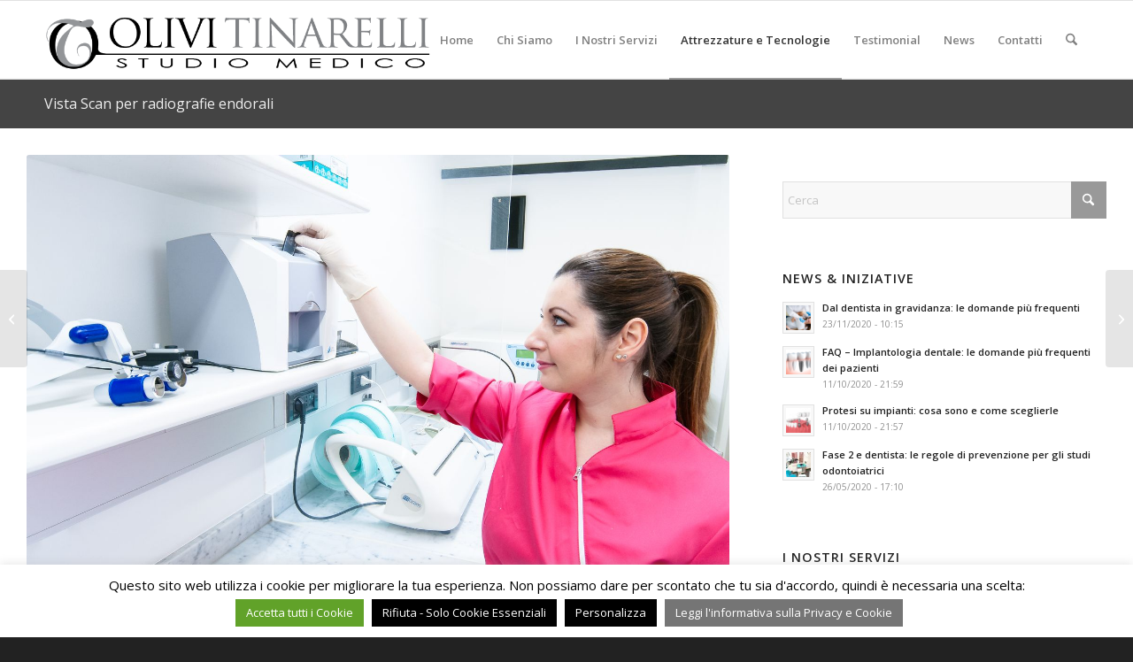

--- FILE ---
content_type: text/html; charset=UTF-8
request_url: https://www.olivitinarelli.it/portfolio-articoli/vista-scan-per-radiografia-endorale/
body_size: 22067
content:
<!DOCTYPE html>
<html lang="it-IT" class="html_stretched responsive av-preloader-disabled  html_header_top html_logo_left html_main_nav_header html_menu_right html_slim html_header_sticky html_header_shrinking html_mobile_menu_phone html_header_searchicon html_content_align_center html_header_unstick_top_disabled html_header_stretch_disabled html_av-submenu-hidden html_av-submenu-display-click html_av-overlay-side html_av-overlay-side-classic html_av-submenu-noclone html_entry_id_66 av-cookies-no-cookie-consent av-no-preview av-default-lightbox html_text_menu_active av-mobile-menu-switch-default">
<head>
<meta charset="UTF-8" />


<!-- mobile setting -->
<meta name="viewport" content="width=device-width, initial-scale=1">

<!-- Scripts/CSS and wp_head hook -->
<meta name='robots' content='index, follow, max-image-preview:large, max-snippet:-1, max-video-preview:-1' />
	<style>img:is([sizes="auto" i], [sizes^="auto," i]) { contain-intrinsic-size: 3000px 1500px }</style>
	
	<!-- This site is optimized with the Yoast SEO plugin v25.0 - https://yoast.com/wordpress/plugins/seo/ -->
	<title>Scan per Radiografia Endorale - Studio Olivi Tinarelli</title>
	<meta name="description" content="Lo studio medico odontoiadrico Olivi Tinarelli di Bologna offre tra i suoi servizi la radiografia endorale con Vista Scan Mini Plus della Durr Dental." />
	<link rel="canonical" href="https://www.olivitinarelli.it/portfolio-articoli/vista-scan-per-radiografia-endorale/" />
	<meta property="og:locale" content="it_IT" />
	<meta property="og:type" content="article" />
	<meta property="og:title" content="Scan per Radiografia Endorale - Studio Olivi Tinarelli" />
	<meta property="og:description" content="Lo studio medico odontoiadrico Olivi Tinarelli di Bologna offre tra i suoi servizi la radiografia endorale con Vista Scan Mini Plus della Durr Dental." />
	<meta property="og:url" content="https://www.olivitinarelli.it/portfolio-articoli/vista-scan-per-radiografia-endorale/" />
	<meta property="og:site_name" content="Studio Odontoiatrico Bologna" />
	<meta property="article:modified_time" content="2016-01-15T20:28:22+00:00" />
	<meta property="og:image" content="https://www.olivitinarelli.it/wp-content/uploads/2015/07/Attrezzature-Vistascan-per-RX-endorali.jpg.jpg" />
	<meta property="og:image:width" content="1500" />
	<meta property="og:image:height" content="996" />
	<meta property="og:image:type" content="image/jpeg" />
	<meta name="twitter:card" content="summary_large_image" />
	<meta name="twitter:label1" content="Tempo di lettura stimato" />
	<meta name="twitter:data1" content="3 minuti" />
	<script type="application/ld+json" class="yoast-schema-graph">{"@context":"https://schema.org","@graph":[{"@type":"WebPage","@id":"https://www.olivitinarelli.it/portfolio-articoli/vista-scan-per-radiografia-endorale/","url":"https://www.olivitinarelli.it/portfolio-articoli/vista-scan-per-radiografia-endorale/","name":"Scan per Radiografia Endorale - Studio Olivi Tinarelli","isPartOf":{"@id":"https://www.olivitinarelli.it/#website"},"primaryImageOfPage":{"@id":"https://www.olivitinarelli.it/portfolio-articoli/vista-scan-per-radiografia-endorale/#primaryimage"},"image":{"@id":"https://www.olivitinarelli.it/portfolio-articoli/vista-scan-per-radiografia-endorale/#primaryimage"},"thumbnailUrl":"https://www.olivitinarelli.it/wp-content/uploads/2015/07/Attrezzature-Vistascan-per-RX-endorali.jpg.jpg","datePublished":"2015-07-16T11:18:01+00:00","dateModified":"2016-01-15T20:28:22+00:00","description":"Lo studio medico odontoiadrico Olivi Tinarelli di Bologna offre tra i suoi servizi la radiografia endorale con Vista Scan Mini Plus della Durr Dental.","breadcrumb":{"@id":"https://www.olivitinarelli.it/portfolio-articoli/vista-scan-per-radiografia-endorale/#breadcrumb"},"inLanguage":"it-IT","potentialAction":[{"@type":"ReadAction","target":["https://www.olivitinarelli.it/portfolio-articoli/vista-scan-per-radiografia-endorale/"]}]},{"@type":"ImageObject","inLanguage":"it-IT","@id":"https://www.olivitinarelli.it/portfolio-articoli/vista-scan-per-radiografia-endorale/#primaryimage","url":"https://www.olivitinarelli.it/wp-content/uploads/2015/07/Attrezzature-Vistascan-per-RX-endorali.jpg.jpg","contentUrl":"https://www.olivitinarelli.it/wp-content/uploads/2015/07/Attrezzature-Vistascan-per-RX-endorali.jpg.jpg","width":1500,"height":996},{"@type":"BreadcrumbList","@id":"https://www.olivitinarelli.it/portfolio-articoli/vista-scan-per-radiografia-endorale/#breadcrumb","itemListElement":[{"@type":"ListItem","position":1,"name":"Home","item":"https://www.olivitinarelli.it/"},{"@type":"ListItem","position":2,"name":"Vista Scan per radiografie endorali"}]},{"@type":"WebSite","@id":"https://www.olivitinarelli.it/#website","url":"https://www.olivitinarelli.it/","name":"Studio Odontoiatrico Bologna","description":"","potentialAction":[{"@type":"SearchAction","target":{"@type":"EntryPoint","urlTemplate":"https://www.olivitinarelli.it/?s={search_term_string}"},"query-input":{"@type":"PropertyValueSpecification","valueRequired":true,"valueName":"search_term_string"}}],"inLanguage":"it-IT"}]}</script>
	<!-- / Yoast SEO plugin. -->


<link rel="alternate" type="application/rss+xml" title="Studio Odontoiatrico Bologna &raquo; Feed" href="https://www.olivitinarelli.it/feed/" />

<!-- google webfont font replacement -->

			<script type='text/javascript'>

				(function() {

					/*	check if webfonts are disabled by user setting via cookie - or user must opt in.	*/
					var html = document.getElementsByTagName('html')[0];
					var cookie_check = html.className.indexOf('av-cookies-needs-opt-in') >= 0 || html.className.indexOf('av-cookies-can-opt-out') >= 0;
					var allow_continue = true;
					var silent_accept_cookie = html.className.indexOf('av-cookies-user-silent-accept') >= 0;

					if( cookie_check && ! silent_accept_cookie )
					{
						if( ! document.cookie.match(/aviaCookieConsent/) || html.className.indexOf('av-cookies-session-refused') >= 0 )
						{
							allow_continue = false;
						}
						else
						{
							if( ! document.cookie.match(/aviaPrivacyRefuseCookiesHideBar/) )
							{
								allow_continue = false;
							}
							else if( ! document.cookie.match(/aviaPrivacyEssentialCookiesEnabled/) )
							{
								allow_continue = false;
							}
							else if( document.cookie.match(/aviaPrivacyGoogleWebfontsDisabled/) )
							{
								allow_continue = false;
							}
						}
					}

					if( allow_continue )
					{
						var f = document.createElement('link');

						f.type 	= 'text/css';
						f.rel 	= 'stylesheet';
						f.href 	= 'https://fonts.googleapis.com/css?family=Open+Sans:400,600&display=auto';
						f.id 	= 'avia-google-webfont';

						document.getElementsByTagName('head')[0].appendChild(f);
					}
				})();

			</script>
			<script type="text/javascript">
/* <![CDATA[ */
window._wpemojiSettings = {"baseUrl":"https:\/\/s.w.org\/images\/core\/emoji\/16.0.1\/72x72\/","ext":".png","svgUrl":"https:\/\/s.w.org\/images\/core\/emoji\/16.0.1\/svg\/","svgExt":".svg","source":{"concatemoji":"https:\/\/www.olivitinarelli.it\/wp-includes\/js\/wp-emoji-release.min.js?ver=6.8.3"}};
/*! This file is auto-generated */
!function(s,n){var o,i,e;function c(e){try{var t={supportTests:e,timestamp:(new Date).valueOf()};sessionStorage.setItem(o,JSON.stringify(t))}catch(e){}}function p(e,t,n){e.clearRect(0,0,e.canvas.width,e.canvas.height),e.fillText(t,0,0);var t=new Uint32Array(e.getImageData(0,0,e.canvas.width,e.canvas.height).data),a=(e.clearRect(0,0,e.canvas.width,e.canvas.height),e.fillText(n,0,0),new Uint32Array(e.getImageData(0,0,e.canvas.width,e.canvas.height).data));return t.every(function(e,t){return e===a[t]})}function u(e,t){e.clearRect(0,0,e.canvas.width,e.canvas.height),e.fillText(t,0,0);for(var n=e.getImageData(16,16,1,1),a=0;a<n.data.length;a++)if(0!==n.data[a])return!1;return!0}function f(e,t,n,a){switch(t){case"flag":return n(e,"\ud83c\udff3\ufe0f\u200d\u26a7\ufe0f","\ud83c\udff3\ufe0f\u200b\u26a7\ufe0f")?!1:!n(e,"\ud83c\udde8\ud83c\uddf6","\ud83c\udde8\u200b\ud83c\uddf6")&&!n(e,"\ud83c\udff4\udb40\udc67\udb40\udc62\udb40\udc65\udb40\udc6e\udb40\udc67\udb40\udc7f","\ud83c\udff4\u200b\udb40\udc67\u200b\udb40\udc62\u200b\udb40\udc65\u200b\udb40\udc6e\u200b\udb40\udc67\u200b\udb40\udc7f");case"emoji":return!a(e,"\ud83e\udedf")}return!1}function g(e,t,n,a){var r="undefined"!=typeof WorkerGlobalScope&&self instanceof WorkerGlobalScope?new OffscreenCanvas(300,150):s.createElement("canvas"),o=r.getContext("2d",{willReadFrequently:!0}),i=(o.textBaseline="top",o.font="600 32px Arial",{});return e.forEach(function(e){i[e]=t(o,e,n,a)}),i}function t(e){var t=s.createElement("script");t.src=e,t.defer=!0,s.head.appendChild(t)}"undefined"!=typeof Promise&&(o="wpEmojiSettingsSupports",i=["flag","emoji"],n.supports={everything:!0,everythingExceptFlag:!0},e=new Promise(function(e){s.addEventListener("DOMContentLoaded",e,{once:!0})}),new Promise(function(t){var n=function(){try{var e=JSON.parse(sessionStorage.getItem(o));if("object"==typeof e&&"number"==typeof e.timestamp&&(new Date).valueOf()<e.timestamp+604800&&"object"==typeof e.supportTests)return e.supportTests}catch(e){}return null}();if(!n){if("undefined"!=typeof Worker&&"undefined"!=typeof OffscreenCanvas&&"undefined"!=typeof URL&&URL.createObjectURL&&"undefined"!=typeof Blob)try{var e="postMessage("+g.toString()+"("+[JSON.stringify(i),f.toString(),p.toString(),u.toString()].join(",")+"));",a=new Blob([e],{type:"text/javascript"}),r=new Worker(URL.createObjectURL(a),{name:"wpTestEmojiSupports"});return void(r.onmessage=function(e){c(n=e.data),r.terminate(),t(n)})}catch(e){}c(n=g(i,f,p,u))}t(n)}).then(function(e){for(var t in e)n.supports[t]=e[t],n.supports.everything=n.supports.everything&&n.supports[t],"flag"!==t&&(n.supports.everythingExceptFlag=n.supports.everythingExceptFlag&&n.supports[t]);n.supports.everythingExceptFlag=n.supports.everythingExceptFlag&&!n.supports.flag,n.DOMReady=!1,n.readyCallback=function(){n.DOMReady=!0}}).then(function(){return e}).then(function(){var e;n.supports.everything||(n.readyCallback(),(e=n.source||{}).concatemoji?t(e.concatemoji):e.wpemoji&&e.twemoji&&(t(e.twemoji),t(e.wpemoji)))}))}((window,document),window._wpemojiSettings);
/* ]]> */
</script>
<link rel='stylesheet' id='avia-grid-css' href='https://www.olivitinarelli.it/wp-content/themes/enfold/css/grid.css?ver=7.1' type='text/css' media='all' />
<link rel='stylesheet' id='avia-base-css' href='https://www.olivitinarelli.it/wp-content/themes/enfold/css/base.css?ver=7.1' type='text/css' media='all' />
<link rel='stylesheet' id='avia-layout-css' href='https://www.olivitinarelli.it/wp-content/themes/enfold/css/layout.css?ver=7.1' type='text/css' media='all' />
<link rel='stylesheet' id='avia-module-audioplayer-css' href='https://www.olivitinarelli.it/wp-content/themes/enfold/config-templatebuilder/avia-shortcodes/audio-player/audio-player.css?ver=7.1' type='text/css' media='all' />
<link rel='stylesheet' id='avia-module-blog-css' href='https://www.olivitinarelli.it/wp-content/themes/enfold/config-templatebuilder/avia-shortcodes/blog/blog.css?ver=7.1' type='text/css' media='all' />
<link rel='stylesheet' id='avia-module-postslider-css' href='https://www.olivitinarelli.it/wp-content/themes/enfold/config-templatebuilder/avia-shortcodes/postslider/postslider.css?ver=7.1' type='text/css' media='all' />
<link rel='stylesheet' id='avia-module-button-css' href='https://www.olivitinarelli.it/wp-content/themes/enfold/config-templatebuilder/avia-shortcodes/buttons/buttons.css?ver=7.1' type='text/css' media='all' />
<link rel='stylesheet' id='avia-module-buttonrow-css' href='https://www.olivitinarelli.it/wp-content/themes/enfold/config-templatebuilder/avia-shortcodes/buttonrow/buttonrow.css?ver=7.1' type='text/css' media='all' />
<link rel='stylesheet' id='avia-module-button-fullwidth-css' href='https://www.olivitinarelli.it/wp-content/themes/enfold/config-templatebuilder/avia-shortcodes/buttons_fullwidth/buttons_fullwidth.css?ver=7.1' type='text/css' media='all' />
<link rel='stylesheet' id='avia-module-catalogue-css' href='https://www.olivitinarelli.it/wp-content/themes/enfold/config-templatebuilder/avia-shortcodes/catalogue/catalogue.css?ver=7.1' type='text/css' media='all' />
<link rel='stylesheet' id='avia-module-comments-css' href='https://www.olivitinarelli.it/wp-content/themes/enfold/config-templatebuilder/avia-shortcodes/comments/comments.css?ver=7.1' type='text/css' media='all' />
<link rel='stylesheet' id='avia-module-contact-css' href='https://www.olivitinarelli.it/wp-content/themes/enfold/config-templatebuilder/avia-shortcodes/contact/contact.css?ver=7.1' type='text/css' media='all' />
<link rel='stylesheet' id='avia-module-slideshow-css' href='https://www.olivitinarelli.it/wp-content/themes/enfold/config-templatebuilder/avia-shortcodes/slideshow/slideshow.css?ver=7.1' type='text/css' media='all' />
<link rel='stylesheet' id='avia-module-slideshow-contentpartner-css' href='https://www.olivitinarelli.it/wp-content/themes/enfold/config-templatebuilder/avia-shortcodes/contentslider/contentslider.css?ver=7.1' type='text/css' media='all' />
<link rel='stylesheet' id='avia-module-countdown-css' href='https://www.olivitinarelli.it/wp-content/themes/enfold/config-templatebuilder/avia-shortcodes/countdown/countdown.css?ver=7.1' type='text/css' media='all' />
<link rel='stylesheet' id='avia-module-dynamic-field-css' href='https://www.olivitinarelli.it/wp-content/themes/enfold/config-templatebuilder/avia-shortcodes/dynamic_field/dynamic_field.css?ver=7.1' type='text/css' media='all' />
<link rel='stylesheet' id='avia-module-gallery-css' href='https://www.olivitinarelli.it/wp-content/themes/enfold/config-templatebuilder/avia-shortcodes/gallery/gallery.css?ver=7.1' type='text/css' media='all' />
<link rel='stylesheet' id='avia-module-gallery-hor-css' href='https://www.olivitinarelli.it/wp-content/themes/enfold/config-templatebuilder/avia-shortcodes/gallery_horizontal/gallery_horizontal.css?ver=7.1' type='text/css' media='all' />
<link rel='stylesheet' id='avia-module-maps-css' href='https://www.olivitinarelli.it/wp-content/themes/enfold/config-templatebuilder/avia-shortcodes/google_maps/google_maps.css?ver=7.1' type='text/css' media='all' />
<link rel='stylesheet' id='avia-module-gridrow-css' href='https://www.olivitinarelli.it/wp-content/themes/enfold/config-templatebuilder/avia-shortcodes/grid_row/grid_row.css?ver=7.1' type='text/css' media='all' />
<link rel='stylesheet' id='avia-module-heading-css' href='https://www.olivitinarelli.it/wp-content/themes/enfold/config-templatebuilder/avia-shortcodes/heading/heading.css?ver=7.1' type='text/css' media='all' />
<link rel='stylesheet' id='avia-module-rotator-css' href='https://www.olivitinarelli.it/wp-content/themes/enfold/config-templatebuilder/avia-shortcodes/headline_rotator/headline_rotator.css?ver=7.1' type='text/css' media='all' />
<link rel='stylesheet' id='avia-module-hr-css' href='https://www.olivitinarelli.it/wp-content/themes/enfold/config-templatebuilder/avia-shortcodes/hr/hr.css?ver=7.1' type='text/css' media='all' />
<link rel='stylesheet' id='avia-module-icon-css' href='https://www.olivitinarelli.it/wp-content/themes/enfold/config-templatebuilder/avia-shortcodes/icon/icon.css?ver=7.1' type='text/css' media='all' />
<link rel='stylesheet' id='avia-module-icon-circles-css' href='https://www.olivitinarelli.it/wp-content/themes/enfold/config-templatebuilder/avia-shortcodes/icon_circles/icon_circles.css?ver=7.1' type='text/css' media='all' />
<link rel='stylesheet' id='avia-module-iconbox-css' href='https://www.olivitinarelli.it/wp-content/themes/enfold/config-templatebuilder/avia-shortcodes/iconbox/iconbox.css?ver=7.1' type='text/css' media='all' />
<link rel='stylesheet' id='avia-module-icongrid-css' href='https://www.olivitinarelli.it/wp-content/themes/enfold/config-templatebuilder/avia-shortcodes/icongrid/icongrid.css?ver=7.1' type='text/css' media='all' />
<link rel='stylesheet' id='avia-module-iconlist-css' href='https://www.olivitinarelli.it/wp-content/themes/enfold/config-templatebuilder/avia-shortcodes/iconlist/iconlist.css?ver=7.1' type='text/css' media='all' />
<link rel='stylesheet' id='avia-module-image-css' href='https://www.olivitinarelli.it/wp-content/themes/enfold/config-templatebuilder/avia-shortcodes/image/image.css?ver=7.1' type='text/css' media='all' />
<link rel='stylesheet' id='avia-module-image-diff-css' href='https://www.olivitinarelli.it/wp-content/themes/enfold/config-templatebuilder/avia-shortcodes/image_diff/image_diff.css?ver=7.1' type='text/css' media='all' />
<link rel='stylesheet' id='avia-module-hotspot-css' href='https://www.olivitinarelli.it/wp-content/themes/enfold/config-templatebuilder/avia-shortcodes/image_hotspots/image_hotspots.css?ver=7.1' type='text/css' media='all' />
<link rel='stylesheet' id='avia-module-sc-lottie-animation-css' href='https://www.olivitinarelli.it/wp-content/themes/enfold/config-templatebuilder/avia-shortcodes/lottie_animation/lottie_animation.css?ver=7.1' type='text/css' media='all' />
<link rel='stylesheet' id='avia-module-magazine-css' href='https://www.olivitinarelli.it/wp-content/themes/enfold/config-templatebuilder/avia-shortcodes/magazine/magazine.css?ver=7.1' type='text/css' media='all' />
<link rel='stylesheet' id='avia-module-masonry-css' href='https://www.olivitinarelli.it/wp-content/themes/enfold/config-templatebuilder/avia-shortcodes/masonry_entries/masonry_entries.css?ver=7.1' type='text/css' media='all' />
<link rel='stylesheet' id='avia-siteloader-css' href='https://www.olivitinarelli.it/wp-content/themes/enfold/css/avia-snippet-site-preloader.css?ver=7.1' type='text/css' media='all' />
<link rel='stylesheet' id='avia-module-menu-css' href='https://www.olivitinarelli.it/wp-content/themes/enfold/config-templatebuilder/avia-shortcodes/menu/menu.css?ver=7.1' type='text/css' media='all' />
<link rel='stylesheet' id='avia-module-notification-css' href='https://www.olivitinarelli.it/wp-content/themes/enfold/config-templatebuilder/avia-shortcodes/notification/notification.css?ver=7.1' type='text/css' media='all' />
<link rel='stylesheet' id='avia-module-numbers-css' href='https://www.olivitinarelli.it/wp-content/themes/enfold/config-templatebuilder/avia-shortcodes/numbers/numbers.css?ver=7.1' type='text/css' media='all' />
<link rel='stylesheet' id='avia-module-portfolio-css' href='https://www.olivitinarelli.it/wp-content/themes/enfold/config-templatebuilder/avia-shortcodes/portfolio/portfolio.css?ver=7.1' type='text/css' media='all' />
<link rel='stylesheet' id='avia-module-post-metadata-css' href='https://www.olivitinarelli.it/wp-content/themes/enfold/config-templatebuilder/avia-shortcodes/post_metadata/post_metadata.css?ver=7.1' type='text/css' media='all' />
<link rel='stylesheet' id='avia-module-progress-bar-css' href='https://www.olivitinarelli.it/wp-content/themes/enfold/config-templatebuilder/avia-shortcodes/progressbar/progressbar.css?ver=7.1' type='text/css' media='all' />
<link rel='stylesheet' id='avia-module-promobox-css' href='https://www.olivitinarelli.it/wp-content/themes/enfold/config-templatebuilder/avia-shortcodes/promobox/promobox.css?ver=7.1' type='text/css' media='all' />
<link rel='stylesheet' id='avia-sc-search-css' href='https://www.olivitinarelli.it/wp-content/themes/enfold/config-templatebuilder/avia-shortcodes/search/search.css?ver=7.1' type='text/css' media='all' />
<link rel='stylesheet' id='avia-module-slideshow-accordion-css' href='https://www.olivitinarelli.it/wp-content/themes/enfold/config-templatebuilder/avia-shortcodes/slideshow_accordion/slideshow_accordion.css?ver=7.1' type='text/css' media='all' />
<link rel='stylesheet' id='avia-module-slideshow-feature-image-css' href='https://www.olivitinarelli.it/wp-content/themes/enfold/config-templatebuilder/avia-shortcodes/slideshow_feature_image/slideshow_feature_image.css?ver=7.1' type='text/css' media='all' />
<link rel='stylesheet' id='avia-module-slideshow-fullsize-css' href='https://www.olivitinarelli.it/wp-content/themes/enfold/config-templatebuilder/avia-shortcodes/slideshow_fullsize/slideshow_fullsize.css?ver=7.1' type='text/css' media='all' />
<link rel='stylesheet' id='avia-module-slideshow-fullscreen-css' href='https://www.olivitinarelli.it/wp-content/themes/enfold/config-templatebuilder/avia-shortcodes/slideshow_fullscreen/slideshow_fullscreen.css?ver=7.1' type='text/css' media='all' />
<link rel='stylesheet' id='avia-module-slideshow-ls-css' href='https://www.olivitinarelli.it/wp-content/themes/enfold/config-templatebuilder/avia-shortcodes/slideshow_layerslider/slideshow_layerslider.css?ver=7.1' type='text/css' media='all' />
<link rel='stylesheet' id='avia-module-social-css' href='https://www.olivitinarelli.it/wp-content/themes/enfold/config-templatebuilder/avia-shortcodes/social_share/social_share.css?ver=7.1' type='text/css' media='all' />
<link rel='stylesheet' id='avia-module-tabsection-css' href='https://www.olivitinarelli.it/wp-content/themes/enfold/config-templatebuilder/avia-shortcodes/tab_section/tab_section.css?ver=7.1' type='text/css' media='all' />
<link rel='stylesheet' id='avia-module-table-css' href='https://www.olivitinarelli.it/wp-content/themes/enfold/config-templatebuilder/avia-shortcodes/table/table.css?ver=7.1' type='text/css' media='all' />
<link rel='stylesheet' id='avia-module-tabs-css' href='https://www.olivitinarelli.it/wp-content/themes/enfold/config-templatebuilder/avia-shortcodes/tabs/tabs.css?ver=7.1' type='text/css' media='all' />
<link rel='stylesheet' id='avia-module-team-css' href='https://www.olivitinarelli.it/wp-content/themes/enfold/config-templatebuilder/avia-shortcodes/team/team.css?ver=7.1' type='text/css' media='all' />
<link rel='stylesheet' id='avia-module-testimonials-css' href='https://www.olivitinarelli.it/wp-content/themes/enfold/config-templatebuilder/avia-shortcodes/testimonials/testimonials.css?ver=7.1' type='text/css' media='all' />
<link rel='stylesheet' id='avia-module-timeline-css' href='https://www.olivitinarelli.it/wp-content/themes/enfold/config-templatebuilder/avia-shortcodes/timeline/timeline.css?ver=7.1' type='text/css' media='all' />
<link rel='stylesheet' id='avia-module-toggles-css' href='https://www.olivitinarelli.it/wp-content/themes/enfold/config-templatebuilder/avia-shortcodes/toggles/toggles.css?ver=7.1' type='text/css' media='all' />
<link rel='stylesheet' id='avia-module-video-css' href='https://www.olivitinarelli.it/wp-content/themes/enfold/config-templatebuilder/avia-shortcodes/video/video.css?ver=7.1' type='text/css' media='all' />
<style id='wp-emoji-styles-inline-css' type='text/css'>

	img.wp-smiley, img.emoji {
		display: inline !important;
		border: none !important;
		box-shadow: none !important;
		height: 1em !important;
		width: 1em !important;
		margin: 0 0.07em !important;
		vertical-align: -0.1em !important;
		background: none !important;
		padding: 0 !important;
	}
</style>
<link rel='stylesheet' id='contact-form-7-css' href='https://www.olivitinarelli.it/wp-content/plugins/contact-form-7/includes/css/styles.css?ver=6.0.6' type='text/css' media='all' />
<link rel='stylesheet' id='cookie-law-info-css' href='https://www.olivitinarelli.it/wp-content/plugins/cookie-law-info/legacy/public/css/cookie-law-info-public.css?ver=3.2.10' type='text/css' media='all' />
<link rel='stylesheet' id='cookie-law-info-gdpr-css' href='https://www.olivitinarelli.it/wp-content/plugins/cookie-law-info/legacy/public/css/cookie-law-info-gdpr.css?ver=3.2.10' type='text/css' media='all' />
<link rel='stylesheet' id='avia-scs-css' href='https://www.olivitinarelli.it/wp-content/themes/enfold/css/shortcodes.css?ver=7.1' type='text/css' media='all' />
<link rel='stylesheet' id='avia-fold-unfold-css' href='https://www.olivitinarelli.it/wp-content/themes/enfold/css/avia-snippet-fold-unfold.css?ver=7.1' type='text/css' media='all' />
<link rel='stylesheet' id='avia-popup-css-css' href='https://www.olivitinarelli.it/wp-content/themes/enfold/js/aviapopup/magnific-popup.min.css?ver=7.1' type='text/css' media='screen' />
<link rel='stylesheet' id='avia-lightbox-css' href='https://www.olivitinarelli.it/wp-content/themes/enfold/css/avia-snippet-lightbox.css?ver=7.1' type='text/css' media='screen' />
<link rel='stylesheet' id='avia-widget-css-css' href='https://www.olivitinarelli.it/wp-content/themes/enfold/css/avia-snippet-widget.css?ver=7.1' type='text/css' media='screen' />
<link rel='stylesheet' id='avia-dynamic-css' href='https://www.olivitinarelli.it/wp-content/uploads/dynamic_avia/enfold_child.css?ver=6821bbdc5d9a2' type='text/css' media='all' />
<link rel='stylesheet' id='avia-custom-css' href='https://www.olivitinarelli.it/wp-content/themes/enfold/css/custom.css?ver=7.1' type='text/css' media='all' />
<link rel='stylesheet' id='avia-style-css' href='https://www.olivitinarelli.it/wp-content/themes/enfold-child/style.css?ver=7.1' type='text/css' media='all' />
<link rel='stylesheet' id='avia-single-post-66-css' href='https://www.olivitinarelli.it/wp-content/uploads/dynamic_avia/avia_posts_css/post-66.css?ver=ver-1747262602' type='text/css' media='all' />
<script type="text/javascript" src="https://www.olivitinarelli.it/wp-includes/js/jquery/jquery.min.js?ver=3.7.1" id="jquery-core-js"></script>
<script type="text/javascript" src="https://www.olivitinarelli.it/wp-includes/js/jquery/jquery-migrate.min.js?ver=3.4.1" id="jquery-migrate-js"></script>
<script type="text/javascript" id="cookie-law-info-js-extra">
/* <![CDATA[ */
var Cli_Data = {"nn_cookie_ids":[],"cookielist":[],"non_necessary_cookies":[],"ccpaEnabled":"","ccpaRegionBased":"","ccpaBarEnabled":"","strictlyEnabled":["necessary","obligatoire"],"ccpaType":"gdpr","js_blocking":"","custom_integration":"","triggerDomRefresh":"","secure_cookies":""};
var cli_cookiebar_settings = {"animate_speed_hide":"500","animate_speed_show":"500","background":"#fff","border":"#444","border_on":"","button_1_button_colour":"#000","button_1_button_hover":"#000000","button_1_link_colour":"#fff","button_1_as_button":"1","button_1_new_win":"","button_2_button_colour":"#757575","button_2_button_hover":"#5e5e5e","button_2_link_colour":"#ffffff","button_2_as_button":"1","button_2_hidebar":"","button_3_button_colour":"#000","button_3_button_hover":"#000000","button_3_link_colour":"#fff","button_3_as_button":"1","button_3_new_win":"","button_4_button_colour":"#000","button_4_button_hover":"#000000","button_4_link_colour":"#ffffff","button_4_as_button":"1","button_7_button_colour":"#61a229","button_7_button_hover":"#4e8221","button_7_link_colour":"#fff","button_7_as_button":"1","button_7_new_win":"","font_family":"inherit","header_fix":"","notify_animate_hide":"1","notify_animate_show":"","notify_div_id":"#cookie-law-info-bar","notify_position_horizontal":"right","notify_position_vertical":"bottom","scroll_close":"","scroll_close_reload":"","accept_close_reload":"","reject_close_reload":"","showagain_tab":"","showagain_background":"#fff","showagain_border":"#000","showagain_div_id":"#cookie-law-info-again","showagain_x_position":"100px","text":"#000","show_once_yn":"","show_once":"10000","logging_on":"","as_popup":"","popup_overlay":"1","bar_heading_text":"","cookie_bar_as":"banner","popup_showagain_position":"bottom-right","widget_position":"left"};
var log_object = {"ajax_url":"https:\/\/www.olivitinarelli.it\/wp-admin\/admin-ajax.php"};
/* ]]> */
</script>
<script type="text/javascript" src="https://www.olivitinarelli.it/wp-content/plugins/cookie-law-info/legacy/public/js/cookie-law-info-public.js?ver=3.2.10" id="cookie-law-info-js"></script>
<script type="text/javascript" src="https://www.olivitinarelli.it/wp-content/themes/enfold/js/avia-js.js?ver=7.1" id="avia-js-js"></script>
<script type="text/javascript" src="https://www.olivitinarelli.it/wp-content/themes/enfold/js/avia-compat.js?ver=7.1" id="avia-compat-js"></script>
<link rel="https://api.w.org/" href="https://www.olivitinarelli.it/wp-json/" /><link rel="alternate" title="JSON" type="application/json" href="https://www.olivitinarelli.it/wp-json/wp/v2/portfolio/66" /><link rel="EditURI" type="application/rsd+xml" title="RSD" href="https://www.olivitinarelli.it/xmlrpc.php?rsd" />
<meta name="generator" content="WordPress 6.8.3" />
<link rel='shortlink' href='https://www.olivitinarelli.it/?p=66' />
<link rel="alternate" title="oEmbed (JSON)" type="application/json+oembed" href="https://www.olivitinarelli.it/wp-json/oembed/1.0/embed?url=https%3A%2F%2Fwww.olivitinarelli.it%2Fportfolio-articoli%2Fvista-scan-per-radiografia-endorale%2F" />
<link rel="alternate" title="oEmbed (XML)" type="text/xml+oembed" href="https://www.olivitinarelli.it/wp-json/oembed/1.0/embed?url=https%3A%2F%2Fwww.olivitinarelli.it%2Fportfolio-articoli%2Fvista-scan-per-radiografia-endorale%2F&#038;format=xml" />

<link rel="icon" href="https://www.olivitinarelli.it/wp-content/uploads/2015/07/icona-mappa.png" type="image/png">
<!--[if lt IE 9]><script src="https://www.olivitinarelli.it/wp-content/themes/enfold/js/html5shiv.js"></script><![endif]--><link rel="profile" href="https://gmpg.org/xfn/11" />
<link rel="alternate" type="application/rss+xml" title="Studio Odontoiatrico Bologna RSS2 Feed" href="https://www.olivitinarelli.it/feed/" />
<link rel="pingback" href="https://www.olivitinarelli.it/xmlrpc.php" />
<style type="text/css">
		@font-face {font-family: 'entypo-fontello-enfold'; font-weight: normal; font-style: normal; font-display: auto;
		src: url('https://www.olivitinarelli.it/wp-content/themes/enfold/config-templatebuilder/avia-template-builder/assets/fonts/entypo-fontello-enfold/entypo-fontello-enfold.woff2') format('woff2'),
		url('https://www.olivitinarelli.it/wp-content/themes/enfold/config-templatebuilder/avia-template-builder/assets/fonts/entypo-fontello-enfold/entypo-fontello-enfold.woff') format('woff'),
		url('https://www.olivitinarelli.it/wp-content/themes/enfold/config-templatebuilder/avia-template-builder/assets/fonts/entypo-fontello-enfold/entypo-fontello-enfold.ttf') format('truetype'),
		url('https://www.olivitinarelli.it/wp-content/themes/enfold/config-templatebuilder/avia-template-builder/assets/fonts/entypo-fontello-enfold/entypo-fontello-enfold.svg#entypo-fontello-enfold') format('svg'),
		url('https://www.olivitinarelli.it/wp-content/themes/enfold/config-templatebuilder/avia-template-builder/assets/fonts/entypo-fontello-enfold/entypo-fontello-enfold.eot'),
		url('https://www.olivitinarelli.it/wp-content/themes/enfold/config-templatebuilder/avia-template-builder/assets/fonts/entypo-fontello-enfold/entypo-fontello-enfold.eot?#iefix') format('embedded-opentype');
		}

		#top .avia-font-entypo-fontello-enfold, body .avia-font-entypo-fontello-enfold, html body [data-av_iconfont='entypo-fontello-enfold']:before{ font-family: 'entypo-fontello-enfold'; }
		
		@font-face {font-family: 'entypo-fontello'; font-weight: normal; font-style: normal; font-display: auto;
		src: url('https://www.olivitinarelli.it/wp-content/themes/enfold/config-templatebuilder/avia-template-builder/assets/fonts/entypo-fontello/entypo-fontello.woff2') format('woff2'),
		url('https://www.olivitinarelli.it/wp-content/themes/enfold/config-templatebuilder/avia-template-builder/assets/fonts/entypo-fontello/entypo-fontello.woff') format('woff'),
		url('https://www.olivitinarelli.it/wp-content/themes/enfold/config-templatebuilder/avia-template-builder/assets/fonts/entypo-fontello/entypo-fontello.ttf') format('truetype'),
		url('https://www.olivitinarelli.it/wp-content/themes/enfold/config-templatebuilder/avia-template-builder/assets/fonts/entypo-fontello/entypo-fontello.svg#entypo-fontello') format('svg'),
		url('https://www.olivitinarelli.it/wp-content/themes/enfold/config-templatebuilder/avia-template-builder/assets/fonts/entypo-fontello/entypo-fontello.eot'),
		url('https://www.olivitinarelli.it/wp-content/themes/enfold/config-templatebuilder/avia-template-builder/assets/fonts/entypo-fontello/entypo-fontello.eot?#iefix') format('embedded-opentype');
		}

		#top .avia-font-entypo-fontello, body .avia-font-entypo-fontello, html body [data-av_iconfont='entypo-fontello']:before{ font-family: 'entypo-fontello'; }
		</style>

<!--
Debugging Info for Theme support: 

Theme: Enfold
Version: 7.1
Installed: enfold
AviaFramework Version: 5.6
AviaBuilder Version: 6.0
aviaElementManager Version: 1.0.1
- - - - - - - - - - -
ChildTheme: Enfold Child
ChildTheme Version: 1.0
ChildTheme Installed: enfold

- - - - - - - - - - -
ML:1024-PU:43-PLA:14
WP:6.8.3
Compress: CSS:disabled - JS:disabled
Updates: disabled
PLAu:11
-->
</head>

<body data-rsssl=1 id="top" class="wp-singular portfolio-template-default single single-portfolio postid-66 wp-theme-enfold wp-child-theme-enfold-child stretched rtl_columns av-curtain-numeric open_sans  post-type-portfolio portfolio_entries-attrezzature-e-tecnologie avia-responsive-images-support" itemscope="itemscope" itemtype="https://schema.org/WebPage" >

	
	<div id='wrap_all'>

	
<header id='header' class='all_colors header_color light_bg_color  av_header_top av_logo_left av_main_nav_header av_menu_right av_slim av_header_sticky av_header_shrinking av_header_stretch_disabled av_mobile_menu_phone av_header_searchicon av_header_unstick_top_disabled av_bottom_nav_disabled  av_header_border_disabled' aria-label="Intestazione" data-av_shrink_factor='50' role="banner" itemscope="itemscope" itemtype="https://schema.org/WPHeader" >

		<div  id='header_main' class='container_wrap container_wrap_logo'>

        <div class='container av-logo-container'><div class='inner-container'><span class='logo avia-standard-logo'><a href='https://www.olivitinarelli.it/' class='' aria-label='logo-header-sito-olivi-tinarelli-h156' title='logo-header-sito-olivi-tinarelli-h156'><img src="https://www.olivitinarelli.it/wp-content/uploads/2015/07/logo-header-sito-olivi-tinarelli-h156.png" srcset="https://www.olivitinarelli.it/wp-content/uploads/2015/07/logo-header-sito-olivi-tinarelli-h156.png 750w, https://www.olivitinarelli.it/wp-content/uploads/2015/07/logo-header-sito-olivi-tinarelli-h156-300x60.png 300w, https://www.olivitinarelli.it/wp-content/uploads/2015/07/logo-header-sito-olivi-tinarelli-h156-705x140.png 705w, https://www.olivitinarelli.it/wp-content/uploads/2015/07/logo-header-sito-olivi-tinarelli-h156-450x89.png 450w" sizes="(max-width: 750px) 100vw, 750px" height="100" width="300" alt='Studio Odontoiatrico Bologna' title='logo-header-sito-olivi-tinarelli-h156' /></a></span><nav class='main_menu' data-selectname='Seleziona una pagina'  role="navigation" itemscope="itemscope" itemtype="https://schema.org/SiteNavigationElement" ><div class="avia-menu av-main-nav-wrap"><ul role="menu" class="menu av-main-nav" id="avia-menu"><li role="menuitem" id="menu-item-80" class="menu-item menu-item-type-custom menu-item-object-custom menu-item-home menu-item-top-level menu-item-top-level-1"><a href="https://www.olivitinarelli.it/" itemprop="url" tabindex="0"><span class="avia-bullet"></span><span class="avia-menu-text">Home</span><span class="avia-menu-fx"><span class="avia-arrow-wrap"><span class="avia-arrow"></span></span></span></a></li>
<li role="menuitem" id="menu-item-82" class="menu-item menu-item-type-post_type menu-item-object-page menu-item-has-children menu-item-top-level menu-item-top-level-2"><a href="https://www.olivitinarelli.it/chi-siamo/" itemprop="url" tabindex="0"><span class="avia-bullet"></span><span class="avia-menu-text">Chi Siamo</span><span class="avia-menu-fx"><span class="avia-arrow-wrap"><span class="avia-arrow"></span></span></span></a>


<ul class="sub-menu">
	<li role="menuitem" id="menu-item-86" class="menu-item menu-item-type-post_type menu-item-object-page"><a href="https://www.olivitinarelli.it/la-storia/" itemprop="url" tabindex="0"><span class="avia-bullet"></span><span class="avia-menu-text">La Storia</span></a></li>
	<li role="menuitem" id="menu-item-87" class="menu-item menu-item-type-post_type menu-item-object-page"><a href="https://www.olivitinarelli.it/lo-staff/" itemprop="url" tabindex="0"><span class="avia-bullet"></span><span class="avia-menu-text">Lo Staff</span></a></li>
	<li role="menuitem" id="menu-item-88" class="menu-item menu-item-type-post_type menu-item-object-page"><a href="https://www.olivitinarelli.it/lo-studio/" itemprop="url" tabindex="0"><span class="avia-bullet"></span><span class="avia-menu-text">Lo Studio</span></a></li>
</ul>
</li>
<li role="menuitem" id="menu-item-85" class="menu-item menu-item-type-post_type menu-item-object-page menu-item-has-children menu-item-top-level menu-item-top-level-3"><a href="https://www.olivitinarelli.it/i-nostri-servizi/" itemprop="url" tabindex="0"><span class="avia-bullet"></span><span class="avia-menu-text">I Nostri Servizi</span><span class="avia-menu-fx"><span class="avia-arrow-wrap"><span class="avia-arrow"></span></span></span></a>


<ul class="sub-menu">
	<li role="menuitem" id="menu-item-92" class="menu-item menu-item-type-post_type menu-item-object-portfolio"><a href="https://www.olivitinarelli.it/portfolio-articoli/diagnosi-odontoiatrica-approfondita/" itemprop="url" tabindex="0"><span class="avia-bullet"></span><span class="avia-menu-text">Diagnosi approfondita</span></a></li>
	<li role="menuitem" id="menu-item-93" class="menu-item menu-item-type-post_type menu-item-object-portfolio"><a href="https://www.olivitinarelli.it/portfolio-articoli/igiene-e-prevenzione-orale/" itemprop="url" tabindex="0"><span class="avia-bullet"></span><span class="avia-menu-text">Igiene e Prevenzione</span></a></li>
	<li role="menuitem" id="menu-item-94" class="menu-item menu-item-type-post_type menu-item-object-portfolio"><a href="https://www.olivitinarelli.it/portfolio-articoli/odontoiatria-estetica/" itemprop="url" tabindex="0"><span class="avia-bullet"></span><span class="avia-menu-text">Odontoiatria Estetica</span></a></li>
	<li role="menuitem" id="menu-item-95" class="menu-item menu-item-type-post_type menu-item-object-portfolio"><a href="https://www.olivitinarelli.it/portfolio-articoli/endodonzia/" itemprop="url" tabindex="0"><span class="avia-bullet"></span><span class="avia-menu-text">Endodonzia</span></a></li>
	<li role="menuitem" id="menu-item-96" class="menu-item menu-item-type-post_type menu-item-object-portfolio"><a href="https://www.olivitinarelli.it/portfolio-articoli/protesi-dentali/" itemprop="url" tabindex="0"><span class="avia-bullet"></span><span class="avia-menu-text">Protesi</span></a></li>
	<li role="menuitem" id="menu-item-97" class="menu-item menu-item-type-post_type menu-item-object-portfolio"><a href="https://www.olivitinarelli.it/portfolio-articoli/chirurgia-e-parodontologia/" itemprop="url" tabindex="0"><span class="avia-bullet"></span><span class="avia-menu-text">Chirurgia e Parodontologia</span></a></li>
	<li role="menuitem" id="menu-item-98" class="menu-item menu-item-type-post_type menu-item-object-portfolio"><a href="https://www.olivitinarelli.it/portfolio-articoli/ortodonzia-e-gnatologia/" itemprop="url" tabindex="0"><span class="avia-bullet"></span><span class="avia-menu-text">Ortodonzia e Gnatologia</span></a></li>
	<li role="menuitem" id="menu-item-100" class="menu-item menu-item-type-post_type menu-item-object-portfolio"><a href="https://www.olivitinarelli.it/portfolio-articoli/pedodonzia-odontoiatria-per-bambini/" itemprop="url" tabindex="0"><span class="avia-bullet"></span><span class="avia-menu-text">Pedodonzia, odontoiatria per bambini</span></a></li>
	<li role="menuitem" id="menu-item-99" class="menu-item menu-item-type-post_type menu-item-object-portfolio"><a href="https://www.olivitinarelli.it/portfolio-articoli/terapia-dolore-trigemino/" itemprop="url" tabindex="0"><span class="avia-bullet"></span><span class="avia-menu-text">Terapia del nervo trigemino</span></a></li>
	<li role="menuitem" id="menu-item-524" class="menu-item menu-item-type-post_type menu-item-object-portfolio"><a href="https://www.olivitinarelli.it/portfolio-articoli/disturbi-respiratori-del-sonno/" itemprop="url" tabindex="0"><span class="avia-bullet"></span><span class="avia-menu-text">Disturbi respiratori del sonno</span></a></li>
	<li role="menuitem" id="menu-item-102" class="menu-item menu-item-type-post_type menu-item-object-portfolio"><a href="https://www.olivitinarelli.it/portfolio-articoli/omeopatia-omotossicologia-dentosofia/" itemprop="url" tabindex="0"><span class="avia-bullet"></span><span class="avia-menu-text">Omeopatia, Omotossicologia, Dentosofia</span></a></li>
	<li role="menuitem" id="menu-item-101" class="menu-item menu-item-type-post_type menu-item-object-portfolio"><a href="https://www.olivitinarelli.it/portfolio-articoli/radiologia-dentale-medica/" itemprop="url" tabindex="0"><span class="avia-bullet"></span><span class="avia-menu-text">Radiologia Dentale Medica</span></a></li>
</ul>
</li>
<li role="menuitem" id="menu-item-81" class="menu-item menu-item-type-post_type menu-item-object-page current-menu-ancestor current-menu-parent current_page_parent current_page_ancestor menu-item-has-children menu-item-top-level menu-item-top-level-4"><a href="https://www.olivitinarelli.it/attrezzature-e-tecnologie/" itemprop="url" tabindex="0"><span class="avia-bullet"></span><span class="avia-menu-text">Attrezzature e Tecnologie</span><span class="avia-menu-fx"><span class="avia-arrow-wrap"><span class="avia-arrow"></span></span></span></a>


<ul class="sub-menu">
	<li role="menuitem" id="menu-item-242" class="menu-item menu-item-type-post_type menu-item-object-portfolio"><a href="https://www.olivitinarelli.it/portfolio-articoli/radiografico-planmeca-promax-3d-cone-beam-cbct-e-ortopantomografie/" itemprop="url" tabindex="0"><span class="avia-bullet"></span><span class="avia-menu-text">Radiografico Planmeca ProMax 3D (CBCT e panoramica)</span></a></li>
	<li role="menuitem" id="menu-item-244" class="menu-item menu-item-type-post_type menu-item-object-portfolio current-menu-item"><a href="https://www.olivitinarelli.it/portfolio-articoli/vista-scan-per-radiografia-endorale/" itemprop="url" tabindex="0"><span class="avia-bullet"></span><span class="avia-menu-text">Vista Scan per radiografie endorali</span></a></li>
	<li role="menuitem" id="menu-item-239" class="menu-item menu-item-type-post_type menu-item-object-portfolio"><a href="https://www.olivitinarelli.it/portfolio-articoli/microscopio-chirurgico-moller-wedel-per-i-trattamenti-endodontici/" itemprop="url" tabindex="0"><span class="avia-bullet"></span><span class="avia-menu-text">Microscopio chirurgico Moller Wedel</span></a></li>
	<li role="menuitem" id="menu-item-237" class="menu-item menu-item-type-post_type menu-item-object-portfolio"><a href="https://www.olivitinarelli.it/portfolio-articoli/caschetto-con-sistema-ingrandente-prismatico-zeiss-per-trattamenti-di-conservativa-e-di-igiene/" itemprop="url" tabindex="0"><span class="avia-bullet"></span><span class="avia-menu-text">Caschetti con sistema ingrandente prismatico Zeiss</span></a></li>
	<li role="menuitem" id="menu-item-240" class="menu-item menu-item-type-post_type menu-item-object-portfolio"><a href="https://www.olivitinarelli.it/portfolio-articoli/occhialini-3d-per-rilassarsi-durante-i-trattamenti/" itemprop="url" tabindex="0"><span class="avia-bullet"></span><span class="avia-menu-text">Occhialini 3D per rilassarsi durante i trattamenti</span></a></li>
	<li role="menuitem" id="menu-item-241" class="menu-item menu-item-type-post_type menu-item-object-portfolio"><a href="https://www.olivitinarelli.it/portfolio-articoli/piezo-surgery-ultrasuoni-per-la-chirurgia/" itemprop="url" tabindex="0"><span class="avia-bullet"></span><span class="avia-menu-text">Piezo Surgery, ultrasuoni per la chirurgia</span></a></li>
	<li role="menuitem" id="menu-item-238" class="menu-item menu-item-type-post_type menu-item-object-portfolio"><a href="https://www.olivitinarelli.it/portfolio-articoli/laser-per-minore-disagio-e-ansia-dei-pazienti/" itemprop="url" tabindex="0"><span class="avia-bullet"></span><span class="avia-menu-text">Laser, per minore disagio e ansia dei pazienti</span></a></li>
	<li role="menuitem" id="menu-item-243" class="menu-item menu-item-type-post_type menu-item-object-portfolio"><a href="https://www.olivitinarelli.it/portfolio-articoli/uno-il-programma-gestionale-della-dental-trey-per-larchiviazione-dei-dati/" itemprop="url" tabindex="0"><span class="avia-bullet"></span><span class="avia-menu-text">Programma gestionale per l&#8217;archiviazione dei dati</span></a></li>
</ul>
</li>
<li role="menuitem" id="menu-item-90" class="menu-item menu-item-type-post_type menu-item-object-page menu-item-top-level menu-item-top-level-5"><a href="https://www.olivitinarelli.it/testimonial/" itemprop="url" tabindex="0"><span class="avia-bullet"></span><span class="avia-menu-text">Testimonial</span><span class="avia-menu-fx"><span class="avia-arrow-wrap"><span class="avia-arrow"></span></span></span></a></li>
<li role="menuitem" id="menu-item-89" class="menu-item menu-item-type-post_type menu-item-object-page current_page_parent menu-item-top-level menu-item-top-level-6"><a href="https://www.olivitinarelli.it/news/" itemprop="url" tabindex="0"><span class="avia-bullet"></span><span class="avia-menu-text">News</span><span class="avia-menu-fx"><span class="avia-arrow-wrap"><span class="avia-arrow"></span></span></span></a></li>
<li role="menuitem" id="menu-item-83" class="menu-item menu-item-type-post_type menu-item-object-page menu-item-top-level menu-item-top-level-7"><a href="https://www.olivitinarelli.it/contatti/" itemprop="url" tabindex="0"><span class="avia-bullet"></span><span class="avia-menu-text">Contatti</span><span class="avia-menu-fx"><span class="avia-arrow-wrap"><span class="avia-arrow"></span></span></span></a></li>
<li id="menu-item-search" class="noMobile menu-item menu-item-search-dropdown menu-item-avia-special" role="menuitem"><a class="avia-svg-icon avia-font-svg_entypo-fontello" aria-label="Cerca" href="?s=" rel="nofollow" title="Fare clic per aprire il campo di ricerca" data-avia-search-tooltip="
&lt;search&gt;
	&lt;form role=&quot;search&quot; action=&quot;https://www.olivitinarelli.it/&quot; id=&quot;searchform&quot; method=&quot;get&quot; class=&quot;&quot;&gt;
		&lt;div&gt;
&lt;span class='av_searchform_search avia-svg-icon avia-font-svg_entypo-fontello' data-av_svg_icon='search' data-av_iconset='svg_entypo-fontello'&gt;&lt;svg version=&quot;1.1&quot; xmlns=&quot;http://www.w3.org/2000/svg&quot; width=&quot;25&quot; height=&quot;32&quot; viewBox=&quot;0 0 25 32&quot; preserveAspectRatio=&quot;xMidYMid meet&quot; aria-labelledby='av-svg-title-1' aria-describedby='av-svg-desc-1' role=&quot;graphics-symbol&quot; aria-hidden=&quot;true&quot;&gt;
&lt;title id='av-svg-title-1'&gt;Search&lt;/title&gt;
&lt;desc id='av-svg-desc-1'&gt;Search&lt;/desc&gt;
&lt;path d=&quot;M24.704 24.704q0.96 1.088 0.192 1.984l-1.472 1.472q-1.152 1.024-2.176 0l-6.080-6.080q-2.368 1.344-4.992 1.344-4.096 0-7.136-3.040t-3.040-7.136 2.88-7.008 6.976-2.912 7.168 3.040 3.072 7.136q0 2.816-1.472 5.184zM3.008 13.248q0 2.816 2.176 4.992t4.992 2.176 4.832-2.016 2.016-4.896q0-2.816-2.176-4.96t-4.992-2.144-4.832 2.016-2.016 4.832z&quot;&gt;&lt;/path&gt;
&lt;/svg&gt;&lt;/span&gt;			&lt;input type=&quot;submit&quot; value=&quot;&quot; id=&quot;searchsubmit&quot; class=&quot;button&quot; title=&quot;Immettere almeno 3 caratteri per visualizzare i risultati della ricerca in un menu a tendina o fare clic per accedere alla pagina dei risultati della ricerca per visualizzare tutti i risultati&quot; /&gt;
			&lt;input type=&quot;search&quot; id=&quot;s&quot; name=&quot;s&quot; value=&quot;&quot; aria-label='Cerca' placeholder='Cerca' required /&gt;
		&lt;/div&gt;
	&lt;/form&gt;
&lt;/search&gt;
" data-av_svg_icon='search' data-av_iconset='svg_entypo-fontello'><svg version="1.1" xmlns="http://www.w3.org/2000/svg" width="25" height="32" viewBox="0 0 25 32" preserveAspectRatio="xMidYMid meet" aria-labelledby='av-svg-title-2' aria-describedby='av-svg-desc-2' role="graphics-symbol" aria-hidden="true">
<title id='av-svg-title-2'>Fare clic per aprire il campo di ricerca</title>
<desc id='av-svg-desc-2'>Fare clic per aprire il campo di ricerca</desc>
<path d="M24.704 24.704q0.96 1.088 0.192 1.984l-1.472 1.472q-1.152 1.024-2.176 0l-6.080-6.080q-2.368 1.344-4.992 1.344-4.096 0-7.136-3.040t-3.040-7.136 2.88-7.008 6.976-2.912 7.168 3.040 3.072 7.136q0 2.816-1.472 5.184zM3.008 13.248q0 2.816 2.176 4.992t4.992 2.176 4.832-2.016 2.016-4.896q0-2.816-2.176-4.96t-4.992-2.144-4.832 2.016-2.016 4.832z"></path>
</svg><span class="avia_hidden_link_text">Cerca</span></a></li><li class="av-burger-menu-main menu-item-avia-special " role="menuitem">
	        			<a href="#" aria-label="Menu" aria-hidden="false">
							<span class="av-hamburger av-hamburger--spin av-js-hamburger">
								<span class="av-hamburger-box">
						          <span class="av-hamburger-inner"></span>
						          <strong>Menu</strong>
								</span>
							</span>
							<span class="avia_hidden_link_text">Menu</span>
						</a>
	        		   </li></ul></div></nav></div> </div> 
		<!-- end container_wrap-->
		</div>
<div class="header_bg"></div>
<!-- end header -->
</header>

	<div id='main' class='all_colors' data-scroll-offset='88'>

	<div class='stretch_full container_wrap alternate_color dark_bg_color title_container'><div class='container'><h1 class='main-title entry-title '><a href='https://www.olivitinarelli.it/portfolio-articoli/vista-scan-per-radiografia-endorale/' rel='bookmark' title='Link Permanente: Vista Scan per radiografie endorali'  itemprop="headline" >Vista Scan per radiografie endorali</a></h1></div></div><div id='av-layout-grid-1'  class='av-layout-grid-container av-a7q0i-6b274a6cb82b280f92f0418cd53d1bd3 entry-content-wrapper main_color av-flex-cells  avia-builder-el-0  el_before_av_section  avia-builder-el-first   container_wrap fullsize'  >
<div class='flex_cell av-9xlyy-8ad676a2a5367d5cef74288260d275f0 av-gridrow-cell av_two_third no_margin  avia-builder-el-1  el_before_av_cell_one_third  avia-builder-el-first  content-align-top'  ><div class='flex_cell_inner'>
<div  class='avia-image-container av-9grc2-cf359433fd271d5967a38a533ed20d89 av-styling- avia-align-center  avia-builder-el-2  el_before_av_hr  avia-builder-el-first '   itemprop="image" itemscope="itemscope" itemtype="https://schema.org/ImageObject" ><div class="avia-image-container-inner"><div class="avia-image-overlay-wrap"><img decoding="async" fetchpriority="high" class='wp-image-480 avia-img-lazy-loading-not-480 avia_image ' src="https://www.olivitinarelli.it/wp-content/uploads/2015/07/Attrezzature-Vistascan-per-RX-endorali.jpg.jpg" alt='' title='Attrezzature - Vistascan per RX endorali.jpg'  height="996" width="1500"  itemprop="thumbnailUrl" srcset="https://www.olivitinarelli.it/wp-content/uploads/2015/07/Attrezzature-Vistascan-per-RX-endorali.jpg.jpg 1500w, https://www.olivitinarelli.it/wp-content/uploads/2015/07/Attrezzature-Vistascan-per-RX-endorali.jpg-300x199.jpg 300w, https://www.olivitinarelli.it/wp-content/uploads/2015/07/Attrezzature-Vistascan-per-RX-endorali.jpg-1030x684.jpg 1030w, https://www.olivitinarelli.it/wp-content/uploads/2015/07/Attrezzature-Vistascan-per-RX-endorali.jpg-705x468.jpg 705w, https://www.olivitinarelli.it/wp-content/uploads/2015/07/Attrezzature-Vistascan-per-RX-endorali.jpg-450x299.jpg 450w" sizes="(max-width: 1500px) 100vw, 1500px" /></div></div></div>
<div  class='hr av-8mbqe-b2ed555a3dd6e1ac48337d8ee5c3b539 hr-invisible  avia-builder-el-3  el_after_av_image  el_before_av_textblock '><span class='hr-inner '><span class="hr-inner-style"></span></span></div>
<section  class='av_textblock_section av-8a95y-66b4fe375b62e6ec1a8f5a156bba18b7 '   itemscope="itemscope" itemtype="https://schema.org/CreativeWork" ><div class='avia_textblock'  itemprop="text" ><p style="text-align: justify;">Vista Scan (Durr Dental) è una macchina per le <strong>radiografie endorali</strong> 2D digitali.</p>
<blockquote>
<p style="text-align: justify;">Offre <strong>immagini ad alta risoluzione</strong>, in pochissimo tempo e in diversi formati, in grado di soddisfare qualsiasi esigenza diagnostica.</p>
</blockquote>
<p style="text-align: justify;">Lo studio odontoiatrico Olivi Tinarelli di <strong>Bologna</strong> si avvale di questa e di molte altre tra le migliori tecnologie in ambito medico per offrire la <strong>migliore esperienza</strong> possibile ai propri pazienti.</p>
</div></section>
<div  class='flex_column av-7fsk6-83af71b4906f14dc9d634ca3d5731678 av_two_third  avia-builder-el-5  el_after_av_textblock  el_before_av_one_third  first flex_column_div av-zero-column-padding  column-top-margin'     ><form action="https://www.olivitinarelli.it/portfolio-articoli/vista-scan-per-radiografia-endorale/" method="post" data-fields-with-error="Sono stati riscontrati errori nei seguenti campi:" class="avia_ajax_form av-form-labels-visible   avia-builder-el-6  avia-builder-el-no-sibling   " data-avia-form-id="1" data-avia-redirect='' ><h3 class=''>Inviaci email</h3><fieldset><p class='  first_form  form_element form_fullwidth' id='element_avia_1_1'><label for="avia_1_1">E-Mail <abbr class="required" title="richiesto">*</abbr></label> <input name="avia_1_1" class="text_input is_email" type="text" id="avia_1_1" value="" /></p><p class='  first_form  form_element form_fullwidth av-last-visible-form-element' id='element_avia_2_1'><label for="avia_2_1" class="textare_label hidden textare_label_avia_2_1">Messaggio <abbr class="required" title="richiesto">*</abbr></label><textarea  name="avia_2_1" class="text_area is_empty" cols="40" rows="7" id="avia_2_1" ></textarea></p><p class="hidden"><input type="text" name="avia_3_1" class="hidden " id="avia_3_1" value="" /></p><p class="form_element "><input type="hidden" value="1" name="avia_generated_form1" /><input type="submit" value="Inviare" class="button"  data-sending-label="Invio"/></p></fieldset></form><div id="ajaxresponse_1" class="ajaxresponse ajaxresponse_1 hidden"></div></div><div  class='flex_column av-53dle-2dccb1d14bceb3f882e184d528054559 av_one_third  avia-builder-el-7  el_after_av_two_third  avia-builder-el-last  flex_column_div av-zero-column-padding  column-top-margin'     ><div  class='hr av-4aryq-4af08ffe2a18943cf6e2241d482dc568 hr-invisible  avia-builder-el-8  el_before_av_icon_box  avia-builder-el-first '><span class='hr-inner '><span class="hr-inner-style"></span></span></div>
<article  class='iconbox iconbox_top av-3mu8i-030ccccd0fa33ba7965188e7fee3559a  avia-builder-el-9  el_after_av_hr  avia-builder-el-last  main_color'  itemscope="itemscope" itemtype="https://schema.org/CreativeWork" ><div class="iconbox_content"><header class="entry-content-header" aria-label="Icona: Oppure telefona al"><div class='iconbox_icon heading-color avia-iconfont avia-font-entypo-fontello' data-av_icon='' data-av_iconfont='entypo-fontello'  ></div><h3 class='iconbox_content_title '  itemprop="headline" >Oppure telefona al</h3></header><div class='iconbox_content_container '  itemprop="text" ><h3>051227713</h3>
</div></div><footer class="entry-footer"></footer></article></div></div></div><div class='flex_cell av-38yjm-d2e4ff654a2f633be81a61d20806856d av-gridrow-cell av_one_third no_margin  avia-builder-el-10  el_after_av_cell_two_third  avia-builder-el-last  content-align-top'  ><div class='flex_cell_inner'>
<div  class='avia-builder-widget-area clearfix  avia-builder-el-11  avia-builder-el-no-sibling '><div id="search-4" class="widget clearfix widget_search">
<search>
	<form action="https://www.olivitinarelli.it/" id="searchform" method="get" class="av_disable_ajax_search">
		<div>
<span class='av_searchform_search avia-svg-icon avia-font-svg_entypo-fontello' data-av_svg_icon='search' data-av_iconset='svg_entypo-fontello'><svg version="1.1" xmlns="http://www.w3.org/2000/svg" width="25" height="32" viewBox="0 0 25 32" preserveAspectRatio="xMidYMid meet" aria-labelledby='av-svg-title-3' aria-describedby='av-svg-desc-3' role="graphics-symbol" aria-hidden="true">
<title id='av-svg-title-3'>Search</title>
<desc id='av-svg-desc-3'>Search</desc>
<path d="M24.704 24.704q0.96 1.088 0.192 1.984l-1.472 1.472q-1.152 1.024-2.176 0l-6.080-6.080q-2.368 1.344-4.992 1.344-4.096 0-7.136-3.040t-3.040-7.136 2.88-7.008 6.976-2.912 7.168 3.040 3.072 7.136q0 2.816-1.472 5.184zM3.008 13.248q0 2.816 2.176 4.992t4.992 2.176 4.832-2.016 2.016-4.896q0-2.816-2.176-4.96t-4.992-2.144-4.832 2.016-2.016 4.832z"></path>
</svg></span>			<input type="submit" value="" id="searchsubmit" class="button" title="Fare clic per avviare la ricerca" />
			<input type="search" id="s" name="s" value="" aria-label='Cerca' placeholder='Cerca' required />
		</div>
	</form>
</search>
</div><div id="newsbox-5" class="widget clearfix avia-widget-container newsbox"><h3 class="widgettitle">NEWS &#038; INIZIATIVE</h3><ul class="news-wrap image_size_widget"><li class="news-content post-format-standard"><div class="news-link"><a class='news-thumb ' title="Leggi: Dal dentista in gravidanza: le domande più frequenti" href="https://www.olivitinarelli.it/dal-dentista-in-gravidanza-le-domande-piu-frequenti/"><img decoding="async" loading="lazy" width="36" height="36" src="https://www.olivitinarelli.it/wp-content/uploads/2020/11/dentista-in-gravidanza-36x36.png" class="wp-image-698 avia-img-lazy-loading-698 attachment-widget size-widget wp-post-image" alt="dal dentista in gravidanza" srcset="https://www.olivitinarelli.it/wp-content/uploads/2020/11/dentista-in-gravidanza-36x36.png 36w, https://www.olivitinarelli.it/wp-content/uploads/2020/11/dentista-in-gravidanza-80x80.png 80w, https://www.olivitinarelli.it/wp-content/uploads/2020/11/dentista-in-gravidanza-180x180.png 180w, https://www.olivitinarelli.it/wp-content/uploads/2020/11/dentista-in-gravidanza-120x120.png 120w, https://www.olivitinarelli.it/wp-content/uploads/2020/11/dentista-in-gravidanza-450x450.png 450w" sizes="auto, (max-width: 36px) 100vw, 36px" /></a><div class="news-headline"><a class='news-title' title="Leggi: Dal dentista in gravidanza: le domande più frequenti" href="https://www.olivitinarelli.it/dal-dentista-in-gravidanza-le-domande-piu-frequenti/">Dal dentista in gravidanza: le domande più frequenti</a><span class="news-time">23/11/2020 - 10:15</span></div></div></li><li class="news-content post-format-standard"><div class="news-link"><a class='news-thumb ' title="Leggi: FAQ &#8211; Implantologia dentale: le domande più frequenti dei pazienti" href="https://www.olivitinarelli.it/faq-implantologia-dentale-le-domande-piu-frequenti-dei-pazienti/"><img decoding="async" loading="lazy" width="36" height="36" src="https://www.olivitinarelli.it/wp-content/uploads/2020/09/implantologia-dentale-36x36.png" class="wp-image-670 avia-img-lazy-loading-670 attachment-widget size-widget wp-post-image" alt="implantologia-dentale" srcset="https://www.olivitinarelli.it/wp-content/uploads/2020/09/implantologia-dentale-36x36.png 36w, https://www.olivitinarelli.it/wp-content/uploads/2020/09/implantologia-dentale-80x80.png 80w, https://www.olivitinarelli.it/wp-content/uploads/2020/09/implantologia-dentale-180x180.png 180w, https://www.olivitinarelli.it/wp-content/uploads/2020/09/implantologia-dentale-120x120.png 120w, https://www.olivitinarelli.it/wp-content/uploads/2020/09/implantologia-dentale-450x450.png 450w" sizes="auto, (max-width: 36px) 100vw, 36px" /></a><div class="news-headline"><a class='news-title' title="Leggi: FAQ &#8211; Implantologia dentale: le domande più frequenti dei pazienti" href="https://www.olivitinarelli.it/faq-implantologia-dentale-le-domande-piu-frequenti-dei-pazienti/">FAQ &#8211; Implantologia dentale: le domande più frequenti dei pazienti</a><span class="news-time">11/10/2020 - 21:59</span></div></div></li><li class="news-content post-format-standard"><div class="news-link"><a class='news-thumb ' title="Leggi: Protesi su impianti: cosa sono e come sceglierle" href="https://www.olivitinarelli.it/protesi-su-impianti-cosa-sono-e-come-sceglierle/"><img decoding="async" loading="lazy" width="36" height="36" src="https://www.olivitinarelli.it/wp-content/uploads/2020/10/shutterstock_1050054875-36x36.jpg" class="wp-image-681 avia-img-lazy-loading-681 attachment-widget size-widget wp-post-image" alt="protesi su impianti" srcset="https://www.olivitinarelli.it/wp-content/uploads/2020/10/shutterstock_1050054875-36x36.jpg 36w, https://www.olivitinarelli.it/wp-content/uploads/2020/10/shutterstock_1050054875-80x80.jpg 80w, https://www.olivitinarelli.it/wp-content/uploads/2020/10/shutterstock_1050054875-180x180.jpg 180w, https://www.olivitinarelli.it/wp-content/uploads/2020/10/shutterstock_1050054875-120x120.jpg 120w, https://www.olivitinarelli.it/wp-content/uploads/2020/10/shutterstock_1050054875-450x450.jpg 450w" sizes="auto, (max-width: 36px) 100vw, 36px" /></a><div class="news-headline"><a class='news-title' title="Leggi: Protesi su impianti: cosa sono e come sceglierle" href="https://www.olivitinarelli.it/protesi-su-impianti-cosa-sono-e-come-sceglierle/">Protesi su impianti: cosa sono e come sceglierle</a><span class="news-time">11/10/2020 - 21:57</span></div></div></li><li class="news-content post-format-standard"><div class="news-link"><a class='news-thumb ' title="Leggi: Fase 2 e dentista: le regole di prevenzione per gli studi odontoiatrici" href="https://www.olivitinarelli.it/fase-2-e-dentista-le-regole-di-prevenzione-per-gli-studi-odontoiatrici/"><img decoding="async" loading="lazy" width="36" height="36" src="https://www.olivitinarelli.it/wp-content/uploads/2020/05/IMG_20200525_191022-36x36.jpg" class="wp-image-647 avia-img-lazy-loading-647 attachment-widget size-widget wp-post-image" alt="fase 2 e dentista" srcset="https://www.olivitinarelli.it/wp-content/uploads/2020/05/IMG_20200525_191022-36x36.jpg 36w, https://www.olivitinarelli.it/wp-content/uploads/2020/05/IMG_20200525_191022-80x80.jpg 80w, https://www.olivitinarelli.it/wp-content/uploads/2020/05/IMG_20200525_191022-180x180.jpg 180w, https://www.olivitinarelli.it/wp-content/uploads/2020/05/IMG_20200525_191022-120x120.jpg 120w, https://www.olivitinarelli.it/wp-content/uploads/2020/05/IMG_20200525_191022-450x450.jpg 450w" sizes="auto, (max-width: 36px) 100vw, 36px" /></a><div class="news-headline"><a class='news-title' title="Leggi: Fase 2 e dentista: le regole di prevenzione per gli studi odontoiatrici" href="https://www.olivitinarelli.it/fase-2-e-dentista-le-regole-di-prevenzione-per-gli-studi-odontoiatrici/">Fase 2 e dentista: le regole di prevenzione per gli studi odontoiatrici</a><span class="news-time">26/05/2020 - 17:10</span></div></div></li></ul></div><div id="portfoliobox-7" class="widget clearfix avia-widget-container newsbox"><h3 class="widgettitle">I Nostri Servizi</h3><ul class="news-wrap image_size_widget"><li class="news-content post-format-standard"><div class="news-link"><a class='news-thumb ' title="Leggi: Disturbi respiratori del sonno" href="https://www.olivitinarelli.it/portfolio-articoli/disturbi-respiratori-del-sonno/"><img decoding="async" loading="lazy" width="36" height="36" src="https://www.olivitinarelli.it/wp-content/uploads/2016/02/disturbi-del-sonno-36x36.jpg" class="wp-image-523 avia-img-lazy-loading-523 attachment-widget size-widget wp-post-image" alt="disturbi del sonno bologna" srcset="https://www.olivitinarelli.it/wp-content/uploads/2016/02/disturbi-del-sonno-36x36.jpg 36w, https://www.olivitinarelli.it/wp-content/uploads/2016/02/disturbi-del-sonno-80x80.jpg 80w, https://www.olivitinarelli.it/wp-content/uploads/2016/02/disturbi-del-sonno-180x180.jpg 180w, https://www.olivitinarelli.it/wp-content/uploads/2016/02/disturbi-del-sonno-120x120.jpg 120w, https://www.olivitinarelli.it/wp-content/uploads/2016/02/disturbi-del-sonno-450x450.jpg 450w" sizes="auto, (max-width: 36px) 100vw, 36px" /></a><div class="news-headline"><a class='news-title' title="Leggi: Disturbi respiratori del sonno" href="https://www.olivitinarelli.it/portfolio-articoli/disturbi-respiratori-del-sonno/">Disturbi respiratori del sonno</a><span class="news-time">05/02/2016 - 10:48</span></div></div></li><li class="news-content post-format-standard"><div class="news-link"><a class='news-thumb ' title="Leggi: Omeopatia, Omotossicologia, Dentosofia" href="https://www.olivitinarelli.it/portfolio-articoli/omeopatia-omotossicologia-dentosofia/"><img decoding="async" loading="lazy" width="36" height="36" src="https://www.olivitinarelli.it/wp-content/uploads/2015/07/Olivi-Tinarelli-050-36x36.jpg" class="wp-image-436 avia-img-lazy-loading-436 attachment-widget size-widget wp-post-image" alt="omotossicologia bologna" srcset="https://www.olivitinarelli.it/wp-content/uploads/2015/07/Olivi-Tinarelli-050-36x36.jpg 36w, https://www.olivitinarelli.it/wp-content/uploads/2015/07/Olivi-Tinarelli-050-80x80.jpg 80w, https://www.olivitinarelli.it/wp-content/uploads/2015/07/Olivi-Tinarelli-050-180x180.jpg 180w, https://www.olivitinarelli.it/wp-content/uploads/2015/07/Olivi-Tinarelli-050-120x120.jpg 120w, https://www.olivitinarelli.it/wp-content/uploads/2015/07/Olivi-Tinarelli-050-450x450.jpg 450w" sizes="auto, (max-width: 36px) 100vw, 36px" /></a><div class="news-headline"><a class='news-title' title="Leggi: Omeopatia, Omotossicologia, Dentosofia" href="https://www.olivitinarelli.it/portfolio-articoli/omeopatia-omotossicologia-dentosofia/">Omeopatia, Omotossicologia, Dentosofia</a><span class="news-time">16/07/2015 - 11:12</span></div></div></li><li class="news-content post-format-standard"><div class="news-link"><a class='news-thumb ' title="Leggi: Terapia del dolore trigemino" href="https://www.olivitinarelli.it/portfolio-articoli/terapia-dolore-trigemino/"><img decoding="async" loading="lazy" width="36" height="36" src="https://www.olivitinarelli.it/wp-content/uploads/2015/07/Servizi-Dolore-e-Apnee-notturne.jpg-36x36.jpg" class="wp-image-471 avia-img-lazy-loading-471 attachment-widget size-widget wp-post-image" alt="" srcset="https://www.olivitinarelli.it/wp-content/uploads/2015/07/Servizi-Dolore-e-Apnee-notturne.jpg-36x36.jpg 36w, https://www.olivitinarelli.it/wp-content/uploads/2015/07/Servizi-Dolore-e-Apnee-notturne.jpg-80x80.jpg 80w, https://www.olivitinarelli.it/wp-content/uploads/2015/07/Servizi-Dolore-e-Apnee-notturne.jpg-180x180.jpg 180w, https://www.olivitinarelli.it/wp-content/uploads/2015/07/Servizi-Dolore-e-Apnee-notturne.jpg-120x120.jpg 120w, https://www.olivitinarelli.it/wp-content/uploads/2015/07/Servizi-Dolore-e-Apnee-notturne.jpg-450x450.jpg 450w" sizes="auto, (max-width: 36px) 100vw, 36px" /></a><div class="news-headline"><a class='news-title' title="Leggi: Terapia del dolore trigemino" href="https://www.olivitinarelli.it/portfolio-articoli/terapia-dolore-trigemino/">Terapia del dolore trigemino</a><span class="news-time">16/07/2015 - 11:11</span></div></div></li><li class="news-content post-format-standard"><div class="news-link"><a class='news-thumb ' title="Leggi: Radiologia Dentale Medica" href="https://www.olivitinarelli.it/portfolio-articoli/radiologia-dentale-medica/"><img decoding="async" loading="lazy" width="36" height="36" src="https://www.olivitinarelli.it/wp-content/uploads/2015/07/Servizi-Radiologia.jpg-36x36.jpg" class="wp-image-470 avia-img-lazy-loading-470 attachment-widget size-widget wp-post-image" alt="" srcset="https://www.olivitinarelli.it/wp-content/uploads/2015/07/Servizi-Radiologia.jpg-36x36.jpg 36w, https://www.olivitinarelli.it/wp-content/uploads/2015/07/Servizi-Radiologia.jpg-80x80.jpg 80w, https://www.olivitinarelli.it/wp-content/uploads/2015/07/Servizi-Radiologia.jpg-180x180.jpg 180w, https://www.olivitinarelli.it/wp-content/uploads/2015/07/Servizi-Radiologia.jpg-120x120.jpg 120w, https://www.olivitinarelli.it/wp-content/uploads/2015/07/Servizi-Radiologia.jpg-450x450.jpg 450w" sizes="auto, (max-width: 36px) 100vw, 36px" /></a><div class="news-headline"><a class='news-title' title="Leggi: Radiologia Dentale Medica" href="https://www.olivitinarelli.it/portfolio-articoli/radiologia-dentale-medica/">Radiologia Dentale Medica</a><span class="news-time">16/07/2015 - 11:10</span></div></div></li><li class="news-content post-format-standard"><div class="news-link"><a class='news-thumb ' title="Leggi: Pedodonzia, odontoiatria per bambini" href="https://www.olivitinarelli.it/portfolio-articoli/pedodonzia-odontoiatria-per-bambini/"><img decoding="async" loading="lazy" width="36" height="36" src="https://www.olivitinarelli.it/wp-content/uploads/2015/07/Servizi-Pedodonzia.jpg-36x36.jpg" class="wp-image-472 avia-img-lazy-loading-472 attachment-widget size-widget wp-post-image" alt="" srcset="https://www.olivitinarelli.it/wp-content/uploads/2015/07/Servizi-Pedodonzia.jpg-36x36.jpg 36w, https://www.olivitinarelli.it/wp-content/uploads/2015/07/Servizi-Pedodonzia.jpg-80x80.jpg 80w, https://www.olivitinarelli.it/wp-content/uploads/2015/07/Servizi-Pedodonzia.jpg-180x180.jpg 180w, https://www.olivitinarelli.it/wp-content/uploads/2015/07/Servizi-Pedodonzia.jpg-120x120.jpg 120w, https://www.olivitinarelli.it/wp-content/uploads/2015/07/Servizi-Pedodonzia.jpg-450x450.jpg 450w" sizes="auto, (max-width: 36px) 100vw, 36px" /></a><div class="news-headline"><a class='news-title' title="Leggi: Pedodonzia, odontoiatria per bambini" href="https://www.olivitinarelli.it/portfolio-articoli/pedodonzia-odontoiatria-per-bambini/">Pedodonzia, odontoiatria per bambini</a><span class="news-time">16/07/2015 - 11:08</span></div></div></li><li class="news-content post-format-standard"><div class="news-link"><a class='news-thumb ' title="Leggi: Ortodonzia e Gnatologia" href="https://www.olivitinarelli.it/portfolio-articoli/ortodonzia-e-gnatologia/"><img decoding="async" loading="lazy" width="36" height="36" src="https://www.olivitinarelli.it/wp-content/uploads/2015/07/Servizi-Ortodonzia.jpg-36x36.jpg" class="wp-image-468 avia-img-lazy-loading-468 attachment-widget size-widget wp-post-image" alt="pedodonzia" srcset="https://www.olivitinarelli.it/wp-content/uploads/2015/07/Servizi-Ortodonzia.jpg-36x36.jpg 36w, https://www.olivitinarelli.it/wp-content/uploads/2015/07/Servizi-Ortodonzia.jpg-80x80.jpg 80w, https://www.olivitinarelli.it/wp-content/uploads/2015/07/Servizi-Ortodonzia.jpg-180x180.jpg 180w, https://www.olivitinarelli.it/wp-content/uploads/2015/07/Servizi-Ortodonzia.jpg-120x120.jpg 120w, https://www.olivitinarelli.it/wp-content/uploads/2015/07/Servizi-Ortodonzia.jpg-450x450.jpg 450w" sizes="auto, (max-width: 36px) 100vw, 36px" /></a><div class="news-headline"><a class='news-title' title="Leggi: Ortodonzia e Gnatologia" href="https://www.olivitinarelli.it/portfolio-articoli/ortodonzia-e-gnatologia/">Ortodonzia e Gnatologia</a><span class="news-time">16/07/2015 - 11:06</span></div></div></li><li class="news-content post-format-standard"><div class="news-link"><a class='news-thumb ' title="Leggi: Chirurgia e Parodontologia" href="https://www.olivitinarelli.it/portfolio-articoli/chirurgia-e-parodontologia/"><img decoding="async" loading="lazy" width="36" height="36" src="https://www.olivitinarelli.it/wp-content/uploads/2015/07/Olivi-Tinarelli-048-36x36.jpg" class="wp-image-434 avia-img-lazy-loading-434 attachment-widget size-widget wp-post-image" alt="paradontologia studio bologna" srcset="https://www.olivitinarelli.it/wp-content/uploads/2015/07/Olivi-Tinarelli-048-36x36.jpg 36w, https://www.olivitinarelli.it/wp-content/uploads/2015/07/Olivi-Tinarelli-048-80x80.jpg 80w, https://www.olivitinarelli.it/wp-content/uploads/2015/07/Olivi-Tinarelli-048-180x180.jpg 180w, https://www.olivitinarelli.it/wp-content/uploads/2015/07/Olivi-Tinarelli-048-120x120.jpg 120w, https://www.olivitinarelli.it/wp-content/uploads/2015/07/Olivi-Tinarelli-048-450x450.jpg 450w" sizes="auto, (max-width: 36px) 100vw, 36px" /></a><div class="news-headline"><a class='news-title' title="Leggi: Chirurgia e Parodontologia" href="https://www.olivitinarelli.it/portfolio-articoli/chirurgia-e-parodontologia/">Chirurgia e Parodontologia</a><span class="news-time">16/07/2015 - 11:04</span></div></div></li><li class="news-content post-format-standard"><div class="news-link"><a class='news-thumb ' title="Leggi: Protesi" href="https://www.olivitinarelli.it/portfolio-articoli/protesi-dentali/"><img decoding="async" loading="lazy" width="36" height="36" src="https://www.olivitinarelli.it/wp-content/uploads/2015/07/Servizi-Protesi.jpg-36x36.jpg" class="wp-image-469 avia-img-lazy-loading-469 attachment-widget size-widget wp-post-image" alt="" srcset="https://www.olivitinarelli.it/wp-content/uploads/2015/07/Servizi-Protesi.jpg-36x36.jpg 36w, https://www.olivitinarelli.it/wp-content/uploads/2015/07/Servizi-Protesi.jpg-80x80.jpg 80w, https://www.olivitinarelli.it/wp-content/uploads/2015/07/Servizi-Protesi.jpg-180x180.jpg 180w, https://www.olivitinarelli.it/wp-content/uploads/2015/07/Servizi-Protesi.jpg-120x120.jpg 120w, https://www.olivitinarelli.it/wp-content/uploads/2015/07/Servizi-Protesi.jpg-450x450.jpg 450w" sizes="auto, (max-width: 36px) 100vw, 36px" /></a><div class="news-headline"><a class='news-title' title="Leggi: Protesi" href="https://www.olivitinarelli.it/portfolio-articoli/protesi-dentali/">Protesi</a><span class="news-time">16/07/2015 - 11:03</span></div></div></li><li class="news-content post-format-standard"><div class="news-link"><a class='news-thumb ' title="Leggi: Endodonzia" href="https://www.olivitinarelli.it/portfolio-articoli/endodonzia/"><img decoding="async" loading="lazy" width="36" height="36" src="https://www.olivitinarelli.it/wp-content/uploads/2015/07/Servizi-Endodonzia-1030x6871-36x36.jpg" class="wp-image-451 avia-img-lazy-loading-451 attachment-widget size-widget wp-post-image" alt="" srcset="https://www.olivitinarelli.it/wp-content/uploads/2015/07/Servizi-Endodonzia-1030x6871-36x36.jpg 36w, https://www.olivitinarelli.it/wp-content/uploads/2015/07/Servizi-Endodonzia-1030x6871-80x80.jpg 80w, https://www.olivitinarelli.it/wp-content/uploads/2015/07/Servizi-Endodonzia-1030x6871-180x180.jpg 180w, https://www.olivitinarelli.it/wp-content/uploads/2015/07/Servizi-Endodonzia-1030x6871-120x120.jpg 120w, https://www.olivitinarelli.it/wp-content/uploads/2015/07/Servizi-Endodonzia-1030x6871-450x450.jpg 450w" sizes="auto, (max-width: 36px) 100vw, 36px" /></a><div class="news-headline"><a class='news-title' title="Leggi: Endodonzia" href="https://www.olivitinarelli.it/portfolio-articoli/endodonzia/">Endodonzia</a><span class="news-time">16/07/2015 - 11:02</span></div></div></li><li class="news-content post-format-standard"><div class="news-link"><a class='news-thumb ' title="Leggi: Odontoiatria Estetica" href="https://www.olivitinarelli.it/portfolio-articoli/odontoiatria-estetica/"><img decoding="async" loading="lazy" width="36" height="36" src="https://www.olivitinarelli.it/wp-content/uploads/2015/07/Servizi-Odontoiatria-estetica.jpg-36x36.jpg" class="wp-image-467 avia-img-lazy-loading-467 attachment-widget size-widget wp-post-image" alt="" srcset="https://www.olivitinarelli.it/wp-content/uploads/2015/07/Servizi-Odontoiatria-estetica.jpg-36x36.jpg 36w, https://www.olivitinarelli.it/wp-content/uploads/2015/07/Servizi-Odontoiatria-estetica.jpg-80x80.jpg 80w, https://www.olivitinarelli.it/wp-content/uploads/2015/07/Servizi-Odontoiatria-estetica.jpg-180x180.jpg 180w, https://www.olivitinarelli.it/wp-content/uploads/2015/07/Servizi-Odontoiatria-estetica.jpg-120x120.jpg 120w, https://www.olivitinarelli.it/wp-content/uploads/2015/07/Servizi-Odontoiatria-estetica.jpg-450x450.jpg 450w" sizes="auto, (max-width: 36px) 100vw, 36px" /></a><div class="news-headline"><a class='news-title' title="Leggi: Odontoiatria Estetica" href="https://www.olivitinarelli.it/portfolio-articoli/odontoiatria-estetica/">Odontoiatria Estetica</a><span class="news-time">16/07/2015 - 11:01</span></div></div></li><li class="news-content post-format-standard"><div class="news-link"><a class='news-thumb ' title="Leggi: Igiene e Prevenzione" href="https://www.olivitinarelli.it/portfolio-articoli/igiene-e-prevenzione-orale/"><img decoding="async" loading="lazy" width="36" height="36" src="https://www.olivitinarelli.it/wp-content/uploads/2015/07/Servizi-Igiene.jpg-36x36.jpg" class="wp-image-465 avia-img-lazy-loading-465 attachment-widget size-widget wp-post-image" alt="igiene dentale" srcset="https://www.olivitinarelli.it/wp-content/uploads/2015/07/Servizi-Igiene.jpg-36x36.jpg 36w, https://www.olivitinarelli.it/wp-content/uploads/2015/07/Servizi-Igiene.jpg-80x80.jpg 80w, https://www.olivitinarelli.it/wp-content/uploads/2015/07/Servizi-Igiene.jpg-180x180.jpg 180w, https://www.olivitinarelli.it/wp-content/uploads/2015/07/Servizi-Igiene.jpg-120x120.jpg 120w, https://www.olivitinarelli.it/wp-content/uploads/2015/07/Servizi-Igiene.jpg-450x450.jpg 450w" sizes="auto, (max-width: 36px) 100vw, 36px" /></a><div class="news-headline"><a class='news-title' title="Leggi: Igiene e Prevenzione" href="https://www.olivitinarelli.it/portfolio-articoli/igiene-e-prevenzione-orale/">Igiene e Prevenzione</a><span class="news-time">16/07/2015 - 10:59</span></div></div></li><li class="news-content post-format-standard"><div class="news-link"><a class='news-thumb ' title="Leggi: Diagnosi approfondita" href="https://www.olivitinarelli.it/portfolio-articoli/diagnosi-odontoiatrica-approfondita/"><img decoding="async" loading="lazy" width="36" height="36" src="https://www.olivitinarelli.it/wp-content/uploads/2015/07/Servizi-Diagnosi.jpg-36x36.jpg" class="wp-image-466 avia-img-lazy-loading-466 attachment-widget size-widget wp-post-image" alt="" srcset="https://www.olivitinarelli.it/wp-content/uploads/2015/07/Servizi-Diagnosi.jpg-36x36.jpg 36w, https://www.olivitinarelli.it/wp-content/uploads/2015/07/Servizi-Diagnosi.jpg-80x80.jpg 80w, https://www.olivitinarelli.it/wp-content/uploads/2015/07/Servizi-Diagnosi.jpg-180x180.jpg 180w, https://www.olivitinarelli.it/wp-content/uploads/2015/07/Servizi-Diagnosi.jpg-120x120.jpg 120w, https://www.olivitinarelli.it/wp-content/uploads/2015/07/Servizi-Diagnosi.jpg-450x450.jpg 450w" sizes="auto, (max-width: 36px) 100vw, 36px" /></a><div class="news-headline"><a class='news-title' title="Leggi: Diagnosi approfondita" href="https://www.olivitinarelli.it/portfolio-articoli/diagnosi-odontoiatrica-approfondita/">Diagnosi approfondita</a><span class="news-time">16/07/2015 - 10:55</span></div></div></li></ul></div></div>
</div></div></div><div id='av_section_1'  class='avia-section av-2aaea-ea8aef6964a91de470367af117657dd7 main_color avia-section-default avia-no-shadow  avia-builder-el-12  el_after_av_layout_row  avia-builder-el-last  avia-bg-style-scroll container_wrap fullsize'  ><div class='container av-section-cont-open' ><div class='template-page content  av-content-full alpha units'><div class='post-entry post-entry-type-page post-entry-66'><div class='entry-content-wrapper clearfix'>
<div  class='av-special-heading av-19ih6-34af5bc13e349db0c204622533353452 av-special-heading-h3 blockquote modern-quote modern-centered  avia-builder-el-13  el_before_av_portfolio  avia-builder-el-no-sibling  av-inherit-size'><h3 class='av-special-heading-tag '  itemprop="headline"  >Per la diagnostica e gli interventi, lo studio Olivi Tinarelli si avvale di attrezzature e tecnologie avanzate, che assicurano la massima accuratezza ed affidabilità.</h3><div class='av-subheading av-subheading_below'><p>contattaci per ogni informazione</p>
</div><div class="special-heading-border"><div class="special-heading-inner-border"></div></div></div>
<div  id="av-sc-portfolio-1"  class=' grid-sort-container isotope   no_margin-container with-only_excerpt-container grid-total-even grid-col-4 grid-links-' data-portfolio-id='1'><div data-ajax-id='70' class=' grid-entry flex_column isotope-item all_sort no_margin post-entry post-entry-70 grid-entry-overview grid-loop-1 grid-parity-odd  attrezzature-e-tecnologie_sort  av_one_fourth first default_av_fullwidth '><article class='main_color inner-entry'  itemscope="itemscope" itemtype="https://schema.org/CreativeWork" ><a href="https://www.olivitinarelli.it/portfolio-articoli/laser-per-minore-disagio-e-ansia-dei-pazienti/" title=''  data-rel='grid-1' class='grid-image avia-hover-fx'> <img decoding="async" fetchpriority="high" width="260" height="185" src="https://www.olivitinarelli.it/wp-content/uploads/2015/07/Olivi-Tinarelli-049-260x185.jpg" class="wp-image-437 avia-img-lazy-loading-not-437 attachment-portfolio_small size-portfolio_small wp-post-image" alt="laser denti bologna" /></a><div class='grid-content'><div class='avia-arrow'></div><div class='grid-entry-excerpt entry-content'  itemprop="text" >Laser nell'odontoiatria</div></div><footer class="entry-footer"></footer></article></div><div data-ajax-id='66' class=' grid-entry flex_column isotope-item all_sort no_margin post-entry post-entry-66 grid-entry-overview grid-loop-2 grid-parity-even  attrezzature-e-tecnologie_sort  av_one_fourth  default_av_fullwidth '><article class='main_color inner-entry'  itemscope="itemscope" itemtype="https://schema.org/CreativeWork" ><a href="https://www.olivitinarelli.it/portfolio-articoli/vista-scan-per-radiografia-endorale/" title=''  data-rel='grid-1' class='grid-image avia-hover-fx'> <img decoding="async" fetchpriority="high" width="260" height="185" src="https://www.olivitinarelli.it/wp-content/uploads/2015/07/Attrezzature-Vistascan-per-RX-endorali.jpg-260x185.jpg" class="wp-image-480 avia-img-lazy-loading-not-480 attachment-portfolio_small size-portfolio_small wp-post-image" alt="" /></a><div class='grid-content'><div class='avia-arrow'></div><div class='grid-entry-excerpt entry-content'  itemprop="text" >Radiografia Endorale </div></div><footer class="entry-footer"></footer></article></div><div data-ajax-id='68' class=' grid-entry flex_column isotope-item all_sort no_margin post-entry post-entry-68 grid-entry-overview grid-loop-3 grid-parity-odd  attrezzature-e-tecnologie_sort  av_one_fourth  default_av_fullwidth '><article class='main_color inner-entry'  itemscope="itemscope" itemtype="https://schema.org/CreativeWork" ><a href="https://www.olivitinarelli.it/portfolio-articoli/caschetto-con-sistema-ingrandente-prismatico-zeiss-per-trattamenti-di-conservativa-e-di-igiene/" title=''  data-rel='grid-1' class='grid-image avia-hover-fx'> <img decoding="async" fetchpriority="high" width="260" height="185" src="https://www.olivitinarelli.it/wp-content/uploads/2015/07/Attrezzature-caschetti-Zeiss.jpg-260x185.jpg" class="wp-image-476 avia-img-lazy-loading-not-476 attachment-portfolio_small size-portfolio_small wp-post-image" alt="" /></a><div class='grid-content'><div class='avia-arrow'></div><div class='grid-entry-excerpt entry-content'  itemprop="text" >Caschetti con sistema ingrandente Zeiss</div></div><footer class="entry-footer"></footer></article></div><div data-ajax-id='69' class=' grid-entry flex_column isotope-item all_sort no_margin post-entry post-entry-69 grid-entry-overview grid-loop-4 grid-parity-even  post-entry-last  attrezzature-e-tecnologie_sort  av_one_fourth  default_av_fullwidth '><article class='main_color inner-entry'  itemscope="itemscope" itemtype="https://schema.org/CreativeWork" ><a href="https://www.olivitinarelli.it/portfolio-articoli/piezo-surgery-ultrasuoni-per-la-chirurgia/" title=''  data-rel='grid-1' class='grid-image avia-hover-fx'> <img decoding="async" fetchpriority="high" width="260" height="185" src="https://www.olivitinarelli.it/wp-content/uploads/2015/07/Attrezzatura-Piezo-Surgery.jpg-260x185.jpg" class="wp-image-475 avia-img-lazy-loading-not-475 attachment-portfolio_small size-portfolio_small wp-post-image" alt="" /></a><div class='grid-content'><div class='avia-arrow'></div><div class='grid-entry-excerpt entry-content'  itemprop="text" >Piezo Surgery</div></div><footer class="entry-footer"></footer></article></div></div>
</p>
</div></div></div><!-- close content main div --> <!-- section close by builder template -->		</div><!--end builder template--></div><!-- close default .container_wrap element -->				<div class='container_wrap footer_color' id='footer'>

					<div class='container'>

						<div class='flex_column av_one_fourth  first el_before_av_one_fourth'><section id="text-2" class="widget clearfix widget_text">			<div class="textwidget"><p><img src="https://www.olivitinarelli.it/wp-content/uploads/2015/07/logo-header-sito-olivi-tinarelli-bianco.png" width="100%"></p>
<p><b>Studio Medico Olivi Tinarelli</b></p>
<p>Via Riva Di Reno, 126<br />
40121 Bologna</p>
<p>Tel. 051 267 953<br />
Tel e fax. 051 227 713</p>
<p>info@olivitinarelli.it</p>
</div>
		<span class="seperator extralight-border"></span></section></div><div class='flex_column av_one_fourth  el_after_av_one_fourth el_before_av_one_fourth '><section id="portfoliobox-4" class="widget clearfix avia-widget-container newsbox"><h3 class="widgettitle">I Nostri Servizi</h3><ul class="news-wrap image_size_widget"><li class="news-content post-format-standard"><div class="news-link"><a class='news-thumb ' title="Leggi: Disturbi respiratori del sonno" href="https://www.olivitinarelli.it/portfolio-articoli/disturbi-respiratori-del-sonno/"><img loading="lazy" width="36" height="36" src="https://www.olivitinarelli.it/wp-content/uploads/2016/02/disturbi-del-sonno-36x36.jpg" class="wp-image-523 avia-img-lazy-loading-523 attachment-widget size-widget wp-post-image" alt="disturbi del sonno bologna" decoding="async" srcset="https://www.olivitinarelli.it/wp-content/uploads/2016/02/disturbi-del-sonno-36x36.jpg 36w, https://www.olivitinarelli.it/wp-content/uploads/2016/02/disturbi-del-sonno-80x80.jpg 80w, https://www.olivitinarelli.it/wp-content/uploads/2016/02/disturbi-del-sonno-180x180.jpg 180w, https://www.olivitinarelli.it/wp-content/uploads/2016/02/disturbi-del-sonno-120x120.jpg 120w, https://www.olivitinarelli.it/wp-content/uploads/2016/02/disturbi-del-sonno-450x450.jpg 450w" sizes="(max-width: 36px) 100vw, 36px" /></a><div class="news-headline"><a class='news-title' title="Leggi: Disturbi respiratori del sonno" href="https://www.olivitinarelli.it/portfolio-articoli/disturbi-respiratori-del-sonno/">Disturbi respiratori del sonno</a><span class="news-time">05/02/2016 - 10:48</span></div></div></li><li class="news-content post-format-standard"><div class="news-link"><a class='news-thumb ' title="Leggi: Omeopatia, Omotossicologia, Dentosofia" href="https://www.olivitinarelli.it/portfolio-articoli/omeopatia-omotossicologia-dentosofia/"><img width="36" height="36" src="https://www.olivitinarelli.it/wp-content/uploads/2015/07/Olivi-Tinarelli-050-36x36.jpg" class="wp-image-436 avia-img-lazy-loading-436 attachment-widget size-widget wp-post-image" alt="omotossicologia bologna" decoding="async" loading="lazy" srcset="https://www.olivitinarelli.it/wp-content/uploads/2015/07/Olivi-Tinarelli-050-36x36.jpg 36w, https://www.olivitinarelli.it/wp-content/uploads/2015/07/Olivi-Tinarelli-050-80x80.jpg 80w, https://www.olivitinarelli.it/wp-content/uploads/2015/07/Olivi-Tinarelli-050-180x180.jpg 180w, https://www.olivitinarelli.it/wp-content/uploads/2015/07/Olivi-Tinarelli-050-120x120.jpg 120w, https://www.olivitinarelli.it/wp-content/uploads/2015/07/Olivi-Tinarelli-050-450x450.jpg 450w" sizes="auto, (max-width: 36px) 100vw, 36px" /></a><div class="news-headline"><a class='news-title' title="Leggi: Omeopatia, Omotossicologia, Dentosofia" href="https://www.olivitinarelli.it/portfolio-articoli/omeopatia-omotossicologia-dentosofia/">Omeopatia, Omotossicologia, Dentosofia</a><span class="news-time">16/07/2015 - 11:12</span></div></div></li><li class="news-content post-format-standard"><div class="news-link"><a class='news-thumb ' title="Leggi: Terapia del dolore trigemino" href="https://www.olivitinarelli.it/portfolio-articoli/terapia-dolore-trigemino/"><img width="36" height="36" src="https://www.olivitinarelli.it/wp-content/uploads/2015/07/Servizi-Dolore-e-Apnee-notturne.jpg-36x36.jpg" class="wp-image-471 avia-img-lazy-loading-471 attachment-widget size-widget wp-post-image" alt="" decoding="async" loading="lazy" srcset="https://www.olivitinarelli.it/wp-content/uploads/2015/07/Servizi-Dolore-e-Apnee-notturne.jpg-36x36.jpg 36w, https://www.olivitinarelli.it/wp-content/uploads/2015/07/Servizi-Dolore-e-Apnee-notturne.jpg-80x80.jpg 80w, https://www.olivitinarelli.it/wp-content/uploads/2015/07/Servizi-Dolore-e-Apnee-notturne.jpg-180x180.jpg 180w, https://www.olivitinarelli.it/wp-content/uploads/2015/07/Servizi-Dolore-e-Apnee-notturne.jpg-120x120.jpg 120w, https://www.olivitinarelli.it/wp-content/uploads/2015/07/Servizi-Dolore-e-Apnee-notturne.jpg-450x450.jpg 450w" sizes="auto, (max-width: 36px) 100vw, 36px" /></a><div class="news-headline"><a class='news-title' title="Leggi: Terapia del dolore trigemino" href="https://www.olivitinarelli.it/portfolio-articoli/terapia-dolore-trigemino/">Terapia del dolore trigemino</a><span class="news-time">16/07/2015 - 11:11</span></div></div></li><li class="news-content post-format-standard"><div class="news-link"><a class='news-thumb ' title="Leggi: Radiologia Dentale Medica" href="https://www.olivitinarelli.it/portfolio-articoli/radiologia-dentale-medica/"><img width="36" height="36" src="https://www.olivitinarelli.it/wp-content/uploads/2015/07/Servizi-Radiologia.jpg-36x36.jpg" class="wp-image-470 avia-img-lazy-loading-470 attachment-widget size-widget wp-post-image" alt="" decoding="async" loading="lazy" srcset="https://www.olivitinarelli.it/wp-content/uploads/2015/07/Servizi-Radiologia.jpg-36x36.jpg 36w, https://www.olivitinarelli.it/wp-content/uploads/2015/07/Servizi-Radiologia.jpg-80x80.jpg 80w, https://www.olivitinarelli.it/wp-content/uploads/2015/07/Servizi-Radiologia.jpg-180x180.jpg 180w, https://www.olivitinarelli.it/wp-content/uploads/2015/07/Servizi-Radiologia.jpg-120x120.jpg 120w, https://www.olivitinarelli.it/wp-content/uploads/2015/07/Servizi-Radiologia.jpg-450x450.jpg 450w" sizes="auto, (max-width: 36px) 100vw, 36px" /></a><div class="news-headline"><a class='news-title' title="Leggi: Radiologia Dentale Medica" href="https://www.olivitinarelli.it/portfolio-articoli/radiologia-dentale-medica/">Radiologia Dentale Medica</a><span class="news-time">16/07/2015 - 11:10</span></div></div></li></ul><span class="seperator extralight-border"></span></section></div><div class='flex_column av_one_fourth  el_after_av_one_fourth el_before_av_one_fourth '><section id="portfoliobox-5" class="widget clearfix avia-widget-container newsbox"><h3 class="widgettitle">Attrezzature e Tecnologie</h3><ul class="news-wrap image_size_widget"><li class="news-content post-format-standard"><div class="news-link"><a class='news-thumb ' title="Leggi: UNO, il programma gestionale per l’archiviazione dei dati" href="https://www.olivitinarelli.it/portfolio-articoli/uno-il-programma-gestionale-della-dental-trey-per-larchiviazione-dei-dati/"><img width="36" height="36" src="https://www.olivitinarelli.it/wp-content/uploads/2015/07/Attrezzature-Programma-gestionale.jpg-36x36.jpg" class="wp-image-481 avia-img-lazy-loading-481 attachment-widget size-widget wp-post-image" alt="" decoding="async" loading="lazy" srcset="https://www.olivitinarelli.it/wp-content/uploads/2015/07/Attrezzature-Programma-gestionale.jpg-36x36.jpg 36w, https://www.olivitinarelli.it/wp-content/uploads/2015/07/Attrezzature-Programma-gestionale.jpg-80x80.jpg 80w, https://www.olivitinarelli.it/wp-content/uploads/2015/07/Attrezzature-Programma-gestionale.jpg-180x180.jpg 180w, https://www.olivitinarelli.it/wp-content/uploads/2015/07/Attrezzature-Programma-gestionale.jpg-120x120.jpg 120w, https://www.olivitinarelli.it/wp-content/uploads/2015/07/Attrezzature-Programma-gestionale.jpg-450x450.jpg 450w" sizes="auto, (max-width: 36px) 100vw, 36px" /></a><div class="news-headline"><a class='news-title' title="Leggi: UNO, il programma gestionale per l’archiviazione dei dati" href="https://www.olivitinarelli.it/portfolio-articoli/uno-il-programma-gestionale-della-dental-trey-per-larchiviazione-dei-dati/">UNO, il programma gestionale per l’archiviazione dei dati</a><span class="news-time">16/07/2015 - 12:26</span></div></div></li><li class="news-content post-format-standard"><div class="news-link"><a class='news-thumb ' title="Leggi: Occhialini 3D per rilassarsi durante i trattamenti" href="https://www.olivitinarelli.it/portfolio-articoli/occhialini-3d-per-rilassarsi-durante-i-trattamenti/"><img width="36" height="36" src="https://www.olivitinarelli.it/wp-content/uploads/2015/07/Attrezzature-occhialini-3D.jpg-36x36.jpg" class="wp-image-478 avia-img-lazy-loading-478 attachment-widget size-widget wp-post-image" alt="" decoding="async" loading="lazy" srcset="https://www.olivitinarelli.it/wp-content/uploads/2015/07/Attrezzature-occhialini-3D.jpg-36x36.jpg 36w, https://www.olivitinarelli.it/wp-content/uploads/2015/07/Attrezzature-occhialini-3D.jpg-80x80.jpg 80w, https://www.olivitinarelli.it/wp-content/uploads/2015/07/Attrezzature-occhialini-3D.jpg-180x180.jpg 180w, https://www.olivitinarelli.it/wp-content/uploads/2015/07/Attrezzature-occhialini-3D.jpg-120x120.jpg 120w, https://www.olivitinarelli.it/wp-content/uploads/2015/07/Attrezzature-occhialini-3D.jpg-450x450.jpg 450w" sizes="auto, (max-width: 36px) 100vw, 36px" /></a><div class="news-headline"><a class='news-title' title="Leggi: Occhialini 3D per rilassarsi durante i trattamenti" href="https://www.olivitinarelli.it/portfolio-articoli/occhialini-3d-per-rilassarsi-durante-i-trattamenti/">Occhialini 3D per rilassarsi durante i trattamenti</a><span class="news-time">16/07/2015 - 12:25</span></div></div></li><li class="news-content post-format-standard"><div class="news-link"><a class='news-thumb ' title="Leggi: Laser, per minore disagio e ansia dei pazienti" href="https://www.olivitinarelli.it/portfolio-articoli/laser-per-minore-disagio-e-ansia-dei-pazienti/"><img width="36" height="36" src="https://www.olivitinarelli.it/wp-content/uploads/2015/07/Olivi-Tinarelli-049-36x36.jpg" class="wp-image-437 avia-img-lazy-loading-not-437 attachment-widget size-widget wp-post-image" alt="laser denti bologna" decoding="async" srcset="https://www.olivitinarelli.it/wp-content/uploads/2015/07/Olivi-Tinarelli-049-36x36.jpg 36w, https://www.olivitinarelli.it/wp-content/uploads/2015/07/Olivi-Tinarelli-049-80x80.jpg 80w, https://www.olivitinarelli.it/wp-content/uploads/2015/07/Olivi-Tinarelli-049-180x180.jpg 180w, https://www.olivitinarelli.it/wp-content/uploads/2015/07/Olivi-Tinarelli-049-120x120.jpg 120w, https://www.olivitinarelli.it/wp-content/uploads/2015/07/Olivi-Tinarelli-049-450x450.jpg 450w" sizes="auto, (max-width: 36px) 100vw, 36px" /></a><div class="news-headline"><a class='news-title' title="Leggi: Laser, per minore disagio e ansia dei pazienti" href="https://www.olivitinarelli.it/portfolio-articoli/laser-per-minore-disagio-e-ansia-dei-pazienti/">Laser, per minore disagio e ansia dei pazienti</a><span class="news-time">16/07/2015 - 12:24</span></div></div></li><li class="news-content post-format-standard"><div class="news-link"><a class='news-thumb ' title="Leggi: Piezo Surgery, ultrasuoni per la chirurgia" href="https://www.olivitinarelli.it/portfolio-articoli/piezo-surgery-ultrasuoni-per-la-chirurgia/"><img width="36" height="36" src="https://www.olivitinarelli.it/wp-content/uploads/2015/07/Attrezzatura-Piezo-Surgery.jpg-36x36.jpg" class="wp-image-475 avia-img-lazy-loading-not-475 attachment-widget size-widget wp-post-image" alt="" decoding="async" srcset="https://www.olivitinarelli.it/wp-content/uploads/2015/07/Attrezzatura-Piezo-Surgery.jpg-36x36.jpg 36w, https://www.olivitinarelli.it/wp-content/uploads/2015/07/Attrezzatura-Piezo-Surgery.jpg-80x80.jpg 80w, https://www.olivitinarelli.it/wp-content/uploads/2015/07/Attrezzatura-Piezo-Surgery.jpg-180x180.jpg 180w, https://www.olivitinarelli.it/wp-content/uploads/2015/07/Attrezzatura-Piezo-Surgery.jpg-120x120.jpg 120w, https://www.olivitinarelli.it/wp-content/uploads/2015/07/Attrezzatura-Piezo-Surgery.jpg-450x450.jpg 450w" sizes="auto, (max-width: 36px) 100vw, 36px" /></a><div class="news-headline"><a class='news-title' title="Leggi: Piezo Surgery, ultrasuoni per la chirurgia" href="https://www.olivitinarelli.it/portfolio-articoli/piezo-surgery-ultrasuoni-per-la-chirurgia/">Piezo Surgery, ultrasuoni per la chirurgia</a><span class="news-time">16/07/2015 - 12:23</span></div></div></li></ul><span class="seperator extralight-border"></span></section></div><div class='flex_column av_one_fourth  el_after_av_one_fourth el_before_av_one_fourth '><section id="newsbox-3" class="widget clearfix avia-widget-container newsbox"><h3 class="widgettitle">News &#038; Iniziative</h3><ul class="news-wrap image_size_widget"><li class="news-content post-format-standard"><div class="news-link"><a class='news-thumb ' title="Leggi: Dal dentista in gravidanza: le domande più frequenti" href="https://www.olivitinarelli.it/dal-dentista-in-gravidanza-le-domande-piu-frequenti/"><img width="36" height="36" src="https://www.olivitinarelli.it/wp-content/uploads/2020/11/dentista-in-gravidanza-36x36.png" class="wp-image-698 avia-img-lazy-loading-698 attachment-widget size-widget wp-post-image" alt="dal dentista in gravidanza" decoding="async" loading="lazy" srcset="https://www.olivitinarelli.it/wp-content/uploads/2020/11/dentista-in-gravidanza-36x36.png 36w, https://www.olivitinarelli.it/wp-content/uploads/2020/11/dentista-in-gravidanza-80x80.png 80w, https://www.olivitinarelli.it/wp-content/uploads/2020/11/dentista-in-gravidanza-180x180.png 180w, https://www.olivitinarelli.it/wp-content/uploads/2020/11/dentista-in-gravidanza-120x120.png 120w, https://www.olivitinarelli.it/wp-content/uploads/2020/11/dentista-in-gravidanza-450x450.png 450w" sizes="auto, (max-width: 36px) 100vw, 36px" /></a><div class="news-headline"><a class='news-title' title="Leggi: Dal dentista in gravidanza: le domande più frequenti" href="https://www.olivitinarelli.it/dal-dentista-in-gravidanza-le-domande-piu-frequenti/">Dal dentista in gravidanza: le domande più frequenti</a><span class="news-time">23/11/2020 - 10:15</span></div></div></li><li class="news-content post-format-standard"><div class="news-link"><a class='news-thumb ' title="Leggi: FAQ &#8211; Implantologia dentale: le domande più frequenti dei pazienti" href="https://www.olivitinarelli.it/faq-implantologia-dentale-le-domande-piu-frequenti-dei-pazienti/"><img width="36" height="36" src="https://www.olivitinarelli.it/wp-content/uploads/2020/09/implantologia-dentale-36x36.png" class="wp-image-670 avia-img-lazy-loading-670 attachment-widget size-widget wp-post-image" alt="implantologia-dentale" decoding="async" loading="lazy" srcset="https://www.olivitinarelli.it/wp-content/uploads/2020/09/implantologia-dentale-36x36.png 36w, https://www.olivitinarelli.it/wp-content/uploads/2020/09/implantologia-dentale-80x80.png 80w, https://www.olivitinarelli.it/wp-content/uploads/2020/09/implantologia-dentale-180x180.png 180w, https://www.olivitinarelli.it/wp-content/uploads/2020/09/implantologia-dentale-120x120.png 120w, https://www.olivitinarelli.it/wp-content/uploads/2020/09/implantologia-dentale-450x450.png 450w" sizes="auto, (max-width: 36px) 100vw, 36px" /></a><div class="news-headline"><a class='news-title' title="Leggi: FAQ &#8211; Implantologia dentale: le domande più frequenti dei pazienti" href="https://www.olivitinarelli.it/faq-implantologia-dentale-le-domande-piu-frequenti-dei-pazienti/">FAQ &#8211; Implantologia dentale: le domande più frequenti dei pazienti</a><span class="news-time">11/10/2020 - 21:59</span></div></div></li><li class="news-content post-format-standard"><div class="news-link"><a class='news-thumb ' title="Leggi: Protesi su impianti: cosa sono e come sceglierle" href="https://www.olivitinarelli.it/protesi-su-impianti-cosa-sono-e-come-sceglierle/"><img width="36" height="36" src="https://www.olivitinarelli.it/wp-content/uploads/2020/10/shutterstock_1050054875-36x36.jpg" class="wp-image-681 avia-img-lazy-loading-681 attachment-widget size-widget wp-post-image" alt="protesi su impianti" decoding="async" loading="lazy" srcset="https://www.olivitinarelli.it/wp-content/uploads/2020/10/shutterstock_1050054875-36x36.jpg 36w, https://www.olivitinarelli.it/wp-content/uploads/2020/10/shutterstock_1050054875-80x80.jpg 80w, https://www.olivitinarelli.it/wp-content/uploads/2020/10/shutterstock_1050054875-180x180.jpg 180w, https://www.olivitinarelli.it/wp-content/uploads/2020/10/shutterstock_1050054875-120x120.jpg 120w, https://www.olivitinarelli.it/wp-content/uploads/2020/10/shutterstock_1050054875-450x450.jpg 450w" sizes="auto, (max-width: 36px) 100vw, 36px" /></a><div class="news-headline"><a class='news-title' title="Leggi: Protesi su impianti: cosa sono e come sceglierle" href="https://www.olivitinarelli.it/protesi-su-impianti-cosa-sono-e-come-sceglierle/">Protesi su impianti: cosa sono e come sceglierle</a><span class="news-time">11/10/2020 - 21:57</span></div></div></li><li class="news-content post-format-standard"><div class="news-link"><a class='news-thumb ' title="Leggi: Fase 2 e dentista: le regole di prevenzione per gli studi odontoiatrici" href="https://www.olivitinarelli.it/fase-2-e-dentista-le-regole-di-prevenzione-per-gli-studi-odontoiatrici/"><img width="36" height="36" src="https://www.olivitinarelli.it/wp-content/uploads/2020/05/IMG_20200525_191022-36x36.jpg" class="wp-image-647 avia-img-lazy-loading-647 attachment-widget size-widget wp-post-image" alt="fase 2 e dentista" decoding="async" loading="lazy" srcset="https://www.olivitinarelli.it/wp-content/uploads/2020/05/IMG_20200525_191022-36x36.jpg 36w, https://www.olivitinarelli.it/wp-content/uploads/2020/05/IMG_20200525_191022-80x80.jpg 80w, https://www.olivitinarelli.it/wp-content/uploads/2020/05/IMG_20200525_191022-180x180.jpg 180w, https://www.olivitinarelli.it/wp-content/uploads/2020/05/IMG_20200525_191022-120x120.jpg 120w, https://www.olivitinarelli.it/wp-content/uploads/2020/05/IMG_20200525_191022-450x450.jpg 450w" sizes="auto, (max-width: 36px) 100vw, 36px" /></a><div class="news-headline"><a class='news-title' title="Leggi: Fase 2 e dentista: le regole di prevenzione per gli studi odontoiatrici" href="https://www.olivitinarelli.it/fase-2-e-dentista-le-regole-di-prevenzione-per-gli-studi-odontoiatrici/">Fase 2 e dentista: le regole di prevenzione per gli studi odontoiatrici</a><span class="news-time">26/05/2020 - 17:10</span></div></div></li><li class="news-content post-format-standard"><div class="news-link"><a class='news-thumb ' title="Leggi: Fluoro e denti: l&#8217;importanza della fluoroprofilassi in odontoiatria" href="https://www.olivitinarelli.it/fluoro-e-denti-limportanza-della-fluoroprofilassi-in-odontoiatria/"><img width="36" height="36" src="https://www.olivitinarelli.it/wp-content/uploads/2020/04/fluoro-denti-e1586175909305-36x36.jpg" class="wp-image-633 avia-img-lazy-loading-633 attachment-widget size-widget wp-post-image" alt="fluoro denti" decoding="async" loading="lazy" srcset="https://www.olivitinarelli.it/wp-content/uploads/2020/04/fluoro-denti-e1586175909305-36x36.jpg 36w, https://www.olivitinarelli.it/wp-content/uploads/2020/04/fluoro-denti-e1586175909305-80x80.jpg 80w, https://www.olivitinarelli.it/wp-content/uploads/2020/04/fluoro-denti-e1586175909305-180x180.jpg 180w, https://www.olivitinarelli.it/wp-content/uploads/2020/04/fluoro-denti-e1586175909305-120x120.jpg 120w, https://www.olivitinarelli.it/wp-content/uploads/2020/04/fluoro-denti-e1586175909305-450x450.jpg 450w" sizes="auto, (max-width: 36px) 100vw, 36px" /></a><div class="news-headline"><a class='news-title' title="Leggi: Fluoro e denti: l&#8217;importanza della fluoroprofilassi in odontoiatria" href="https://www.olivitinarelli.it/fluoro-e-denti-limportanza-della-fluoroprofilassi-in-odontoiatria/">Fluoro e denti: l&#8217;importanza della fluoroprofilassi in odontoiatria</a><span class="news-time">06/04/2020 - 14:26</span></div></div></li></ul><span class="seperator extralight-border"></span></section></div>
					</div>

				<!-- ####### END FOOTER CONTAINER ####### -->
				</div>

	

	
				<footer class='container_wrap socket_color' id='socket'  role="contentinfo" itemscope="itemscope" itemtype="https://schema.org/WPFooter" aria-label="Copyright e informazioni sulla società" >
                    <div class='container'>

                        <span class='copyright'>© Copyright - Olivi Tinarelli - Credits <a href="https://www.cemanext.it">Realizzazione Siti Web Bologna</a></span>

                        <ul class='noLightbox social_bookmarks icon_count_1'><li class='social_bookmarks_facebook av-social-link-facebook social_icon_1 avia_social_iconfont'><a  target="_blank" aria-label="Collegamento a Facebook" href='https://www.facebook.com/odontoiatrabologna/' data-av_icon='' data-av_iconfont='entypo-fontello' title="Collegamento a Facebook" desc="Collegamento a Facebook" title='Collegamento a Facebook'><span class='avia_hidden_link_text'>Collegamento a Facebook</span></a></li></ul><nav class='sub_menu_socket'  role="navigation" itemscope="itemscope" itemtype="https://schema.org/SiteNavigationElement" ><div class="avia3-menu"><ul role="menu" class="menu" id="avia3-menu"><li role="menuitem" id="menu-item-80" class="menu-item menu-item-type-custom menu-item-object-custom menu-item-home menu-item-top-level menu-item-top-level-1"><a href="https://www.olivitinarelli.it/" itemprop="url" tabindex="0"><span class="avia-bullet"></span><span class="avia-menu-text">Home</span><span class="avia-menu-fx"><span class="avia-arrow-wrap"><span class="avia-arrow"></span></span></span></a></li>
<li role="menuitem" id="menu-item-82" class="menu-item menu-item-type-post_type menu-item-object-page menu-item-has-children menu-item-top-level menu-item-top-level-2"><a href="https://www.olivitinarelli.it/chi-siamo/" itemprop="url" tabindex="0"><span class="avia-bullet"></span><span class="avia-menu-text">Chi Siamo</span><span class="avia-menu-fx"><span class="avia-arrow-wrap"><span class="avia-arrow"></span></span></span></a></li>
<li role="menuitem" id="menu-item-85" class="menu-item menu-item-type-post_type menu-item-object-page menu-item-has-children menu-item-top-level menu-item-top-level-3"><a href="https://www.olivitinarelli.it/i-nostri-servizi/" itemprop="url" tabindex="0"><span class="avia-bullet"></span><span class="avia-menu-text">I Nostri Servizi</span><span class="avia-menu-fx"><span class="avia-arrow-wrap"><span class="avia-arrow"></span></span></span></a></li>
<li role="menuitem" id="menu-item-81" class="menu-item menu-item-type-post_type menu-item-object-page current-menu-ancestor current-menu-parent current_page_parent current_page_ancestor menu-item-has-children menu-item-top-level menu-item-top-level-4"><a href="https://www.olivitinarelli.it/attrezzature-e-tecnologie/" itemprop="url" tabindex="0"><span class="avia-bullet"></span><span class="avia-menu-text">Attrezzature e Tecnologie</span><span class="avia-menu-fx"><span class="avia-arrow-wrap"><span class="avia-arrow"></span></span></span></a></li>
<li role="menuitem" id="menu-item-90" class="menu-item menu-item-type-post_type menu-item-object-page menu-item-top-level menu-item-top-level-5"><a href="https://www.olivitinarelli.it/testimonial/" itemprop="url" tabindex="0"><span class="avia-bullet"></span><span class="avia-menu-text">Testimonial</span><span class="avia-menu-fx"><span class="avia-arrow-wrap"><span class="avia-arrow"></span></span></span></a></li>
<li role="menuitem" id="menu-item-89" class="menu-item menu-item-type-post_type menu-item-object-page current_page_parent menu-item-top-level menu-item-top-level-6"><a href="https://www.olivitinarelli.it/news/" itemprop="url" tabindex="0"><span class="avia-bullet"></span><span class="avia-menu-text">News</span><span class="avia-menu-fx"><span class="avia-arrow-wrap"><span class="avia-arrow"></span></span></span></a></li>
<li role="menuitem" id="menu-item-83" class="menu-item menu-item-type-post_type menu-item-object-page menu-item-top-level menu-item-top-level-7"><a href="https://www.olivitinarelli.it/contatti/" itemprop="url" tabindex="0"><span class="avia-bullet"></span><span class="avia-menu-text">Contatti</span><span class="avia-menu-fx"><span class="avia-arrow-wrap"><span class="avia-arrow"></span></span></span></a></li>
</ul></div></nav>
                    </div>

	            <!-- ####### END SOCKET CONTAINER ####### -->
				</footer>


					<!-- end main -->
		</div>

		<a class='avia-post-nav avia-post-prev with-image' href='https://www.olivitinarelli.it/portfolio-articoli/radiografico-planmeca-promax-3d-cone-beam-cbct-e-ortopantomografie/' title='Collegamento a: Radiografico Planmeca ProMax 3D' aria-label='Radiografico Planmeca ProMax 3D'><span class="label iconfont avia-svg-icon avia-font-svg_entypo-fontello" data-av_svg_icon='left-open-mini' data-av_iconset='svg_entypo-fontello'><svg version="1.1" xmlns="http://www.w3.org/2000/svg" width="8" height="32" viewBox="0 0 8 32" preserveAspectRatio="xMidYMid meet" aria-labelledby='av-svg-title-4' aria-describedby='av-svg-desc-4' role="graphics-symbol" aria-hidden="true">
<title id='av-svg-title-4'>Collegamento a: Radiografico Planmeca ProMax 3D</title>
<desc id='av-svg-desc-4'>Collegamento a: Radiografico Planmeca ProMax 3D</desc>
<path d="M8.064 21.44q0.832 0.832 0 1.536-0.832 0.832-1.536 0l-6.144-6.208q-0.768-0.768 0-1.6l6.144-6.208q0.704-0.832 1.536 0 0.832 0.704 0 1.536l-4.992 5.504z"></path>
</svg></span><span class="entry-info-wrap"><span class="entry-info"><span class='entry-title'>Radiografico Planmeca ProMax 3D</span><span class='entry-image'><img loading="lazy" width="80" height="80" src="https://www.olivitinarelli.it/wp-content/uploads/2015/07/Attrezzature-Planmeca.jpg-80x80.jpg" class="wp-image-479 avia-img-lazy-loading-479 attachment-thumbnail size-thumbnail wp-post-image" alt="" decoding="async" srcset="https://www.olivitinarelli.it/wp-content/uploads/2015/07/Attrezzature-Planmeca.jpg-80x80.jpg 80w, https://www.olivitinarelli.it/wp-content/uploads/2015/07/Attrezzature-Planmeca.jpg-36x36.jpg 36w, https://www.olivitinarelli.it/wp-content/uploads/2015/07/Attrezzature-Planmeca.jpg-180x180.jpg 180w, https://www.olivitinarelli.it/wp-content/uploads/2015/07/Attrezzature-Planmeca.jpg-120x120.jpg 120w, https://www.olivitinarelli.it/wp-content/uploads/2015/07/Attrezzature-Planmeca.jpg-450x450.jpg 450w" sizes="(max-width: 80px) 100vw, 80px" /></span></span></span></a><a class='avia-post-nav avia-post-next with-image' href='https://www.olivitinarelli.it/portfolio-articoli/microscopio-chirurgico-moller-wedel-per-i-trattamenti-endodontici/' title='Collegamento a: Microscopio chirurgico Moller Wedel per i trattamenti endodontici' aria-label='Microscopio chirurgico Moller Wedel per i trattamenti endodontici'><span class="label iconfont avia-svg-icon avia-font-svg_entypo-fontello" data-av_svg_icon='right-open-mini' data-av_iconset='svg_entypo-fontello'><svg version="1.1" xmlns="http://www.w3.org/2000/svg" width="8" height="32" viewBox="0 0 8 32" preserveAspectRatio="xMidYMid meet" aria-labelledby='av-svg-title-5' aria-describedby='av-svg-desc-5' role="graphics-symbol" aria-hidden="true">
<title id='av-svg-title-5'>Collegamento a: Microscopio chirurgico Moller Wedel per i trattamenti endodontici</title>
<desc id='av-svg-desc-5'>Collegamento a: Microscopio chirurgico Moller Wedel per i trattamenti endodontici</desc>
<path d="M0.416 21.44l5.056-5.44-5.056-5.504q-0.832-0.832 0-1.536 0.832-0.832 1.536 0l6.144 6.208q0.768 0.832 0 1.6l-6.144 6.208q-0.704 0.832-1.536 0-0.832-0.704 0-1.536z"></path>
</svg></span><span class="entry-info-wrap"><span class="entry-info"><span class='entry-image'><img loading="lazy" width="80" height="80" src="https://www.olivitinarelli.it/wp-content/uploads/2015/07/Attrezzature-Microscopio.jpg-80x80.jpg" class="wp-image-477 avia-img-lazy-loading-477 attachment-thumbnail size-thumbnail wp-post-image" alt="" decoding="async" srcset="https://www.olivitinarelli.it/wp-content/uploads/2015/07/Attrezzature-Microscopio.jpg-80x80.jpg 80w, https://www.olivitinarelli.it/wp-content/uploads/2015/07/Attrezzature-Microscopio.jpg-36x36.jpg 36w, https://www.olivitinarelli.it/wp-content/uploads/2015/07/Attrezzature-Microscopio.jpg-180x180.jpg 180w, https://www.olivitinarelli.it/wp-content/uploads/2015/07/Attrezzature-Microscopio.jpg-120x120.jpg 120w, https://www.olivitinarelli.it/wp-content/uploads/2015/07/Attrezzature-Microscopio.jpg-450x450.jpg 450w" sizes="(max-width: 80px) 100vw, 80px" /></span><span class='entry-title'>Microscopio chirurgico Moller Wedel per i trattamenti endodontici</span></span></span></a><!-- end wrap_all --></div>
<a href='#top' title='Scorrere verso l&rsquo;alto' id='scroll-top-link' class='avia-svg-icon avia-font-svg_entypo-fontello' data-av_svg_icon='up-open' data-av_iconset='svg_entypo-fontello' tabindex='-1' aria-hidden='true'>
	<svg version="1.1" xmlns="http://www.w3.org/2000/svg" width="19" height="32" viewBox="0 0 19 32" preserveAspectRatio="xMidYMid meet" aria-labelledby='av-svg-title-6' aria-describedby='av-svg-desc-6' role="graphics-symbol" aria-hidden="true">
<title id='av-svg-title-6'>Scorrere verso l&rsquo;alto</title>
<desc id='av-svg-desc-6'>Scorrere verso l&rsquo;alto</desc>
<path d="M18.048 18.24q0.512 0.512 0.512 1.312t-0.512 1.312q-1.216 1.216-2.496 0l-6.272-6.016-6.272 6.016q-1.28 1.216-2.496 0-0.512-0.512-0.512-1.312t0.512-1.312l7.488-7.168q0.512-0.512 1.28-0.512t1.28 0.512z"></path>
</svg>	<span class="avia_hidden_link_text">Scorrere verso l&rsquo;alto</span>
</a>

<div id="fb-root"></div>

<script type="speculationrules">
{"prefetch":[{"source":"document","where":{"and":[{"href_matches":"\/*"},{"not":{"href_matches":["\/wp-*.php","\/wp-admin\/*","\/wp-content\/uploads\/*","\/wp-content\/*","\/wp-content\/plugins\/*","\/wp-content\/themes\/enfold-child\/*","\/wp-content\/themes\/enfold\/*","\/*\\?(.+)"]}},{"not":{"selector_matches":"a[rel~=\"nofollow\"]"}},{"not":{"selector_matches":".no-prefetch, .no-prefetch a"}}]},"eagerness":"conservative"}]}
</script>
<!--googleoff: all--><div id="cookie-law-info-bar" data-nosnippet="true"><span>Questo sito web utilizza i cookie per migliorare la tua esperienza. Non possiamo dare per scontato che tu sia d'accordo, quindi è necessaria una scelta:<br />
 <a id="wt-cli-accept-all-btn" role='button' data-cli_action="accept_all" class="wt-cli-element medium cli-plugin-button wt-cli-accept-all-btn cookie_action_close_header cli_action_button">Accetta tutti i Cookie</a> <a role='button' id="cookie_action_close_header_reject" class="medium cli-plugin-button cli-plugin-main-button cookie_action_close_header_reject cli_action_button wt-cli-reject-btn" data-cli_action="reject">Rifiuta - Solo Cookie Essenziali</a> <a role='button' class="medium cli-plugin-button cli-plugin-main-button cli_settings_button">Personalizza</a> <a href="https://www.olivitinarelli.it/privacy-cookies" id="CONSTANT_OPEN_URL" target="_blank" class="medium cli-plugin-button cli-plugin-main-link">Leggi l&#039;informativa sulla Privacy e Cookie</a></span></div><div id="cookie-law-info-again" data-nosnippet="true"><span id="cookie_hdr_showagain">Privacy &amp; Cookies Policy</span></div><div class="cli-modal" data-nosnippet="true" id="cliSettingsPopup" tabindex="-1" role="dialog" aria-labelledby="cliSettingsPopup" aria-hidden="true">
  <div class="cli-modal-dialog" role="document">
	<div class="cli-modal-content cli-bar-popup">
		  <button type="button" class="cli-modal-close" id="cliModalClose">
			<svg class="" viewBox="0 0 24 24"><path d="M19 6.41l-1.41-1.41-5.59 5.59-5.59-5.59-1.41 1.41 5.59 5.59-5.59 5.59 1.41 1.41 5.59-5.59 5.59 5.59 1.41-1.41-5.59-5.59z"></path><path d="M0 0h24v24h-24z" fill="none"></path></svg>
			<span class="wt-cli-sr-only">Chiudi</span>
		  </button>
		  <div class="cli-modal-body">
			<div class="cli-container-fluid cli-tab-container">
	<div class="cli-row">
		<div class="cli-col-12 cli-align-items-stretch cli-px-0">
			<div class="cli-privacy-overview">
				<h4>Privacy Overview</h4>				<div class="cli-privacy-content">
					<div class="cli-privacy-content-text">This website uses cookies to improve your experience while you navigate through the website. Out of these, the cookies that are categorized as necessary are stored on your browser as they are essential for the working of basic functionalities of the website. We also use third-party cookies that help us analyze and understand how you use this website. These cookies will be stored in your browser only with your consent. You also have the option to opt-out of these cookies. But opting out of some of these cookies may affect your browsing experience.</div>
				</div>
				<a class="cli-privacy-readmore" aria-label="Mostra altro" role="button" data-readmore-text="Mostra altro" data-readless-text="Mostra meno"></a>			</div>
		</div>
		<div class="cli-col-12 cli-align-items-stretch cli-px-0 cli-tab-section-container">
												<div class="cli-tab-section">
						<div class="cli-tab-header">
							<a role="button" tabindex="0" class="cli-nav-link cli-settings-mobile" data-target="necessary" data-toggle="cli-toggle-tab">
								Necessary							</a>
															<div class="wt-cli-necessary-checkbox">
									<input type="checkbox" class="cli-user-preference-checkbox"  id="wt-cli-checkbox-necessary" data-id="checkbox-necessary" checked="checked"  />
									<label class="form-check-label" for="wt-cli-checkbox-necessary">Necessary</label>
								</div>
								<span class="cli-necessary-caption">Sempre abilitato</span>
													</div>
						<div class="cli-tab-content">
							<div class="cli-tab-pane cli-fade" data-id="necessary">
								<div class="wt-cli-cookie-description">
									Necessary cookies are absolutely essential for the website to function properly. This category only includes cookies that ensures basic functionalities and security features of the website. These cookies do not store any personal information.								</div>
							</div>
						</div>
					</div>
																	<div class="cli-tab-section">
						<div class="cli-tab-header">
							<a role="button" tabindex="0" class="cli-nav-link cli-settings-mobile" data-target="non-necessary" data-toggle="cli-toggle-tab">
								Non-necessary							</a>
															<div class="cli-switch">
									<input type="checkbox" id="wt-cli-checkbox-non-necessary" class="cli-user-preference-checkbox"  data-id="checkbox-non-necessary" checked='checked' />
									<label for="wt-cli-checkbox-non-necessary" class="cli-slider" data-cli-enable="Abilitato" data-cli-disable="Disabilitato"><span class="wt-cli-sr-only">Non-necessary</span></label>
								</div>
													</div>
						<div class="cli-tab-content">
							<div class="cli-tab-pane cli-fade" data-id="non-necessary">
								<div class="wt-cli-cookie-description">
									Any cookies that may not be particularly necessary for the website to function and is used specifically to collect user personal data via analytics, ads, other embedded contents are termed as non-necessary cookies. It is mandatory to procure user consent prior to running these cookies on your website.								</div>
							</div>
						</div>
					</div>
										</div>
	</div>
</div>
		  </div>
		  <div class="cli-modal-footer">
			<div class="wt-cli-element cli-container-fluid cli-tab-container">
				<div class="cli-row">
					<div class="cli-col-12 cli-align-items-stretch cli-px-0">
						<div class="cli-tab-footer wt-cli-privacy-overview-actions">
						
															<a id="wt-cli-privacy-save-btn" role="button" tabindex="0" data-cli-action="accept" class="wt-cli-privacy-btn cli_setting_save_button wt-cli-privacy-accept-btn cli-btn">ACCETTA E SALVA</a>
													</div>
						
					</div>
				</div>
			</div>
		</div>
	</div>
  </div>
</div>
<div class="cli-modal-backdrop cli-fade cli-settings-overlay"></div>
<div class="cli-modal-backdrop cli-fade cli-popupbar-overlay"></div>
<!--googleon: all-->
 <script type='text/javascript'>
 /* <![CDATA[ */  
var avia_framework_globals = avia_framework_globals || {};
    avia_framework_globals.frameworkUrl = 'https://www.olivitinarelli.it/wp-content/themes/enfold/framework/';
    avia_framework_globals.installedAt = 'https://www.olivitinarelli.it/wp-content/themes/enfold/';
    avia_framework_globals.ajaxurl = 'https://www.olivitinarelli.it/wp-admin/admin-ajax.php';
/* ]]> */ 
</script>
 
 <script type="text/javascript" src="https://www.olivitinarelli.it/wp-content/themes/enfold/js/waypoints/waypoints.min.js?ver=7.1" id="avia-waypoints-js"></script>
<script type="text/javascript" src="https://www.olivitinarelli.it/wp-content/themes/enfold/js/avia.js?ver=7.1" id="avia-default-js"></script>
<script type="text/javascript" src="https://www.olivitinarelli.it/wp-content/themes/enfold/js/shortcodes.js?ver=7.1" id="avia-shortcodes-js"></script>
<script type="text/javascript" src="https://www.olivitinarelli.it/wp-content/themes/enfold/config-templatebuilder/avia-shortcodes/audio-player/audio-player.js?ver=7.1" id="avia-module-audioplayer-js"></script>
<script type="text/javascript" src="https://www.olivitinarelli.it/wp-content/themes/enfold/config-templatebuilder/avia-shortcodes/chart/chart-js.min.js?ver=7.1" id="avia-module-chart-js-js"></script>
<script type="text/javascript" src="https://www.olivitinarelli.it/wp-content/themes/enfold/config-templatebuilder/avia-shortcodes/chart/chart.js?ver=7.1" id="avia-module-chart-js"></script>
<script type="text/javascript" src="https://www.olivitinarelli.it/wp-content/themes/enfold/config-templatebuilder/avia-shortcodes/contact/contact.js?ver=7.1" id="avia-module-contact-js"></script>
<script type="text/javascript" src="https://www.olivitinarelli.it/wp-content/themes/enfold/config-templatebuilder/avia-shortcodes/slideshow/slideshow.js?ver=7.1" id="avia-module-slideshow-js"></script>
<script type="text/javascript" src="https://www.olivitinarelli.it/wp-content/themes/enfold/config-templatebuilder/avia-shortcodes/countdown/countdown.js?ver=7.1" id="avia-module-countdown-js"></script>
<script type="text/javascript" src="https://www.olivitinarelli.it/wp-content/themes/enfold/config-templatebuilder/avia-shortcodes/gallery/gallery.js?ver=7.1" id="avia-module-gallery-js"></script>
<script type="text/javascript" src="https://www.olivitinarelli.it/wp-content/themes/enfold/config-templatebuilder/avia-shortcodes/gallery_horizontal/gallery_horizontal.js?ver=7.1" id="avia-module-gallery-hor-js"></script>
<script type="text/javascript" src="https://www.olivitinarelli.it/wp-content/themes/enfold/config-templatebuilder/avia-shortcodes/headline_rotator/headline_rotator.js?ver=7.1" id="avia-module-rotator-js"></script>
<script type="text/javascript" src="https://www.olivitinarelli.it/wp-content/themes/enfold/config-templatebuilder/avia-shortcodes/icon_circles/icon_circles.js?ver=7.1" id="avia-module-icon-circles-js"></script>
<script type="text/javascript" src="https://www.olivitinarelli.it/wp-content/themes/enfold/config-templatebuilder/avia-shortcodes/icongrid/icongrid.js?ver=7.1" id="avia-module-icongrid-js"></script>
<script type="text/javascript" src="https://www.olivitinarelli.it/wp-content/themes/enfold/config-templatebuilder/avia-shortcodes/iconlist/iconlist.js?ver=7.1" id="avia-module-iconlist-js"></script>
<script type="text/javascript" src="https://www.olivitinarelli.it/wp-includes/js/underscore.min.js?ver=1.13.7" id="underscore-js"></script>
<script type="text/javascript" src="https://www.olivitinarelli.it/wp-content/themes/enfold/config-templatebuilder/avia-shortcodes/image_diff/image_diff.js?ver=7.1" id="avia-module-image-diff-js"></script>
<script type="text/javascript" src="https://www.olivitinarelli.it/wp-content/themes/enfold/config-templatebuilder/avia-shortcodes/image_hotspots/image_hotspots.js?ver=7.1" id="avia-module-hotspot-js"></script>
<script type="text/javascript" src="https://www.olivitinarelli.it/wp-content/themes/enfold/config-templatebuilder/avia-shortcodes/lottie_animation/lottie_animation.js?ver=7.1" id="avia-module-sc-lottie-animation-js"></script>
<script type="text/javascript" src="https://www.olivitinarelli.it/wp-content/themes/enfold/config-templatebuilder/avia-shortcodes/magazine/magazine.js?ver=7.1" id="avia-module-magazine-js"></script>
<script type="text/javascript" src="https://www.olivitinarelli.it/wp-content/themes/enfold/config-templatebuilder/avia-shortcodes/portfolio/isotope.min.js?ver=7.1" id="avia-module-isotope-js"></script>
<script type="text/javascript" src="https://www.olivitinarelli.it/wp-content/themes/enfold/config-templatebuilder/avia-shortcodes/masonry_entries/masonry_entries.js?ver=7.1" id="avia-module-masonry-js"></script>
<script type="text/javascript" src="https://www.olivitinarelli.it/wp-content/themes/enfold/config-templatebuilder/avia-shortcodes/menu/menu.js?ver=7.1" id="avia-module-menu-js"></script>
<script type="text/javascript" src="https://www.olivitinarelli.it/wp-content/themes/enfold/config-templatebuilder/avia-shortcodes/notification/notification.js?ver=7.1" id="avia-module-notification-js"></script>
<script type="text/javascript" src="https://www.olivitinarelli.it/wp-content/themes/enfold/config-templatebuilder/avia-shortcodes/numbers/numbers.js?ver=7.1" id="avia-module-numbers-js"></script>
<script type="text/javascript" src="https://www.olivitinarelli.it/wp-content/themes/enfold/config-templatebuilder/avia-shortcodes/portfolio/portfolio.js?ver=7.1" id="avia-module-portfolio-js"></script>
<script type="text/javascript" src="https://www.olivitinarelli.it/wp-content/themes/enfold/config-templatebuilder/avia-shortcodes/progressbar/progressbar.js?ver=7.1" id="avia-module-progress-bar-js"></script>
<script type="text/javascript" src="https://www.olivitinarelli.it/wp-content/themes/enfold/config-templatebuilder/avia-shortcodes/slideshow/slideshow-video.js?ver=7.1" id="avia-module-slideshow-video-js"></script>
<script type="text/javascript" src="https://www.olivitinarelli.it/wp-content/themes/enfold/config-templatebuilder/avia-shortcodes/slideshow_accordion/slideshow_accordion.js?ver=7.1" id="avia-module-slideshow-accordion-js"></script>
<script type="text/javascript" src="https://www.olivitinarelli.it/wp-content/themes/enfold/config-templatebuilder/avia-shortcodes/slideshow_fullscreen/slideshow_fullscreen.js?ver=7.1" id="avia-module-slideshow-fullscreen-js"></script>
<script type="text/javascript" src="https://www.olivitinarelli.it/wp-content/themes/enfold/config-templatebuilder/avia-shortcodes/slideshow_layerslider/slideshow_layerslider.js?ver=7.1" id="avia-module-slideshow-ls-js"></script>
<script type="text/javascript" src="https://www.olivitinarelli.it/wp-content/themes/enfold/config-templatebuilder/avia-shortcodes/tab_section/tab_section.js?ver=7.1" id="avia-module-tabsection-js"></script>
<script type="text/javascript" src="https://www.olivitinarelli.it/wp-content/themes/enfold/config-templatebuilder/avia-shortcodes/tabs/tabs.js?ver=7.1" id="avia-module-tabs-js"></script>
<script type="text/javascript" src="https://www.olivitinarelli.it/wp-content/themes/enfold/config-templatebuilder/avia-shortcodes/testimonials/testimonials.js?ver=7.1" id="avia-module-testimonials-js"></script>
<script type="text/javascript" src="https://www.olivitinarelli.it/wp-content/themes/enfold/config-templatebuilder/avia-shortcodes/timeline/timeline.js?ver=7.1" id="avia-module-timeline-js"></script>
<script type="text/javascript" src="https://www.olivitinarelli.it/wp-content/themes/enfold/config-templatebuilder/avia-shortcodes/toggles/toggles.js?ver=7.1" id="avia-module-toggles-js"></script>
<script type="text/javascript" src="https://www.olivitinarelli.it/wp-content/themes/enfold/config-templatebuilder/avia-shortcodes/video/video.js?ver=7.1" id="avia-module-video-js"></script>
<script type="text/javascript" src="https://www.olivitinarelli.it/wp-includes/js/dist/hooks.min.js?ver=4d63a3d491d11ffd8ac6" id="wp-hooks-js"></script>
<script type="text/javascript" src="https://www.olivitinarelli.it/wp-includes/js/dist/i18n.min.js?ver=5e580eb46a90c2b997e6" id="wp-i18n-js"></script>
<script type="text/javascript" id="wp-i18n-js-after">
/* <![CDATA[ */
wp.i18n.setLocaleData( { 'text direction\u0004ltr': [ 'ltr' ] } );
/* ]]> */
</script>
<script type="text/javascript" src="https://www.olivitinarelli.it/wp-content/plugins/contact-form-7/includes/swv/js/index.js?ver=6.0.6" id="swv-js"></script>
<script type="text/javascript" id="contact-form-7-js-translations">
/* <![CDATA[ */
( function( domain, translations ) {
	var localeData = translations.locale_data[ domain ] || translations.locale_data.messages;
	localeData[""].domain = domain;
	wp.i18n.setLocaleData( localeData, domain );
} )( "contact-form-7", {"translation-revision-date":"2025-04-27 13:59:08+0000","generator":"GlotPress\/4.0.1","domain":"messages","locale_data":{"messages":{"":{"domain":"messages","plural-forms":"nplurals=2; plural=n != 1;","lang":"it"},"This contact form is placed in the wrong place.":["Questo modulo di contatto \u00e8 posizionato nel posto sbagliato."],"Error:":["Errore:"]}},"comment":{"reference":"includes\/js\/index.js"}} );
/* ]]> */
</script>
<script type="text/javascript" id="contact-form-7-js-before">
/* <![CDATA[ */
var wpcf7 = {
    "api": {
        "root": "https:\/\/www.olivitinarelli.it\/wp-json\/",
        "namespace": "contact-form-7\/v1"
    },
    "cached": 1
};
/* ]]> */
</script>
<script type="text/javascript" src="https://www.olivitinarelli.it/wp-content/plugins/contact-form-7/includes/js/index.js?ver=6.0.6" id="contact-form-7-js"></script>
<script type="text/javascript" src="https://www.olivitinarelli.it/wp-content/themes/enfold/js/avia-snippet-hamburger-menu.js?ver=7.1" id="avia-hamburger-menu-js"></script>
<script type="text/javascript" src="https://www.olivitinarelli.it/wp-content/themes/enfold/js/avia-snippet-parallax.js?ver=7.1" id="avia-parallax-support-js"></script>
<script type="text/javascript" src="https://www.olivitinarelli.it/wp-content/themes/enfold/js/avia-snippet-fold-unfold.js?ver=7.1" id="avia-fold-unfold-js"></script>
<script type="text/javascript" src="https://www.olivitinarelli.it/wp-content/themes/enfold/js/aviapopup/jquery.magnific-popup.min.js?ver=7.1" id="avia-popup-js-js"></script>
<script type="text/javascript" src="https://www.olivitinarelli.it/wp-content/themes/enfold/js/avia-snippet-lightbox.js?ver=7.1" id="avia-lightbox-activation-js"></script>
<script type="text/javascript" src="https://www.olivitinarelli.it/wp-content/themes/enfold/js/avia-snippet-megamenu.js?ver=7.1" id="avia-megamenu-js"></script>
<script type="text/javascript" src="https://www.olivitinarelli.it/wp-content/themes/enfold/js/avia-snippet-sticky-header.js?ver=7.1" id="avia-sticky-header-js"></script>
<script type="text/javascript" src="https://www.olivitinarelli.it/wp-content/themes/enfold/js/avia-snippet-footer-effects.js?ver=7.1" id="avia-footer-effects-js"></script>
<script type="text/javascript" src="https://www.olivitinarelli.it/wp-content/themes/enfold/js/avia-snippet-widget.js?ver=7.1" id="avia-widget-js-js"></script>
<script type="text/javascript" src="https://www.olivitinarelli.it/wp-content/themes/enfold/config-gutenberg/js/avia_blocks_front.js?ver=7.1" id="avia_blocks_front_script-js"></script>
<script type="text/javascript" src="https://www.google.com/recaptcha/api.js?render=6Lcdik8dAAAAAPaIVjC9AB7qiPhe0j7KfDHtff7o&amp;ver=3.0" id="google-recaptcha-js"></script>
<script type="text/javascript" src="https://www.olivitinarelli.it/wp-includes/js/dist/vendor/wp-polyfill.min.js?ver=3.15.0" id="wp-polyfill-js"></script>
<script type="text/javascript" id="wpcf7-recaptcha-js-before">
/* <![CDATA[ */
var wpcf7_recaptcha = {
    "sitekey": "6Lcdik8dAAAAAPaIVjC9AB7qiPhe0j7KfDHtff7o",
    "actions": {
        "homepage": "homepage",
        "contactform": "contactform"
    }
};
/* ]]> */
</script>
<script type="text/javascript" src="https://www.olivitinarelli.it/wp-content/plugins/contact-form-7/modules/recaptcha/index.js?ver=6.0.6" id="wpcf7-recaptcha-js"></script>
<script type="text/javascript" src="https://www.olivitinarelli.it/wp-content/themes/enfold/config-lottie-animations/assets/lottie-player/dotlottie-player.js?ver=7.1" id="avia-dotlottie-script-js"></script>

<script type='text/javascript'>

	(function($) {

			/*	check if google analytics tracking is disabled by user setting via cookie - or user must opt in.	*/

			var analytics_code = "<script>\n  (function(i,s,o,g,r,a,m){i['GoogleAnalyticsObject']=r;i[r]=i[r]||function(){\n  (i[r].q=i[r].q||[]).push(arguments)},i[r].l=1*new Date();a=s.createElement(o),\n  m=s.getElementsByTagName(o)[0];a.async=1;a.src=g;m.parentNode.insertBefore(a,m)\n  })(window,document,'script','\/\/www.google-analytics.com\/analytics.js','ga');\n\n  ga('create', 'UA-65234405-1', 'auto');\n  ga('send', 'pageview');\n\n<\/script>".replace(/\"/g, '"' );
			var html = document.getElementsByTagName('html')[0];

			$('html').on( 'avia-cookie-settings-changed', function(e)
			{
					var cookie_check = html.className.indexOf('av-cookies-needs-opt-in') >= 0 || html.className.indexOf('av-cookies-can-opt-out') >= 0;
					var allow_continue = true;
					var silent_accept_cookie = html.className.indexOf('av-cookies-user-silent-accept') >= 0;
					var script_loaded = $( 'script.google_analytics_scripts' );

					if( cookie_check && ! silent_accept_cookie )
					{
						if( ! document.cookie.match(/aviaCookieConsent/) || html.className.indexOf('av-cookies-session-refused') >= 0 )
						{
							allow_continue = false;
						}
						else
						{
							if( ! document.cookie.match(/aviaPrivacyRefuseCookiesHideBar/) )
							{
								allow_continue = false;
							}
							else if( ! document.cookie.match(/aviaPrivacyEssentialCookiesEnabled/) )
							{
								allow_continue = false;
							}
							else if( document.cookie.match(/aviaPrivacyGoogleTrackingDisabled/) )
							{
								allow_continue = false;
							}
						}
					}

					//	allow 3-rd party plugins to hook (see enfold\config-cookiebot\cookiebot.js)
					if( window['wp'] && wp.hooks )
					{
						allow_continue = wp.hooks.applyFilters( 'aviaCookieConsent_allow_continue', allow_continue );
					}

					if( ! allow_continue )
					{
//						window['ga-disable-UA-65234405-1'] = true;
						if( script_loaded.length > 0 )
						{
							script_loaded.remove();
						}
					}
					else
					{
						if( script_loaded.length == 0 )
						{
							$('head').append( analytics_code );
						}
					}
			});

			$('html').trigger( 'avia-cookie-settings-changed' );

	})( jQuery );

</script></body>
</html>

<!-- Dynamic page generated in 1.910 seconds. -->
<!-- Cached page generated by WP-Super-Cache on 2026-01-17 22:20:15 -->

<!-- Compression = gzip -->

--- FILE ---
content_type: text/html; charset=utf-8
request_url: https://www.google.com/recaptcha/api2/anchor?ar=1&k=6Lcdik8dAAAAAPaIVjC9AB7qiPhe0j7KfDHtff7o&co=aHR0cHM6Ly93d3cub2xpdml0aW5hcmVsbGkuaXQ6NDQz&hl=en&v=PoyoqOPhxBO7pBk68S4YbpHZ&size=invisible&anchor-ms=20000&execute-ms=30000&cb=ugyzoqz7qokp
body_size: 49587
content:
<!DOCTYPE HTML><html dir="ltr" lang="en"><head><meta http-equiv="Content-Type" content="text/html; charset=UTF-8">
<meta http-equiv="X-UA-Compatible" content="IE=edge">
<title>reCAPTCHA</title>
<style type="text/css">
/* cyrillic-ext */
@font-face {
  font-family: 'Roboto';
  font-style: normal;
  font-weight: 400;
  font-stretch: 100%;
  src: url(//fonts.gstatic.com/s/roboto/v48/KFO7CnqEu92Fr1ME7kSn66aGLdTylUAMa3GUBHMdazTgWw.woff2) format('woff2');
  unicode-range: U+0460-052F, U+1C80-1C8A, U+20B4, U+2DE0-2DFF, U+A640-A69F, U+FE2E-FE2F;
}
/* cyrillic */
@font-face {
  font-family: 'Roboto';
  font-style: normal;
  font-weight: 400;
  font-stretch: 100%;
  src: url(//fonts.gstatic.com/s/roboto/v48/KFO7CnqEu92Fr1ME7kSn66aGLdTylUAMa3iUBHMdazTgWw.woff2) format('woff2');
  unicode-range: U+0301, U+0400-045F, U+0490-0491, U+04B0-04B1, U+2116;
}
/* greek-ext */
@font-face {
  font-family: 'Roboto';
  font-style: normal;
  font-weight: 400;
  font-stretch: 100%;
  src: url(//fonts.gstatic.com/s/roboto/v48/KFO7CnqEu92Fr1ME7kSn66aGLdTylUAMa3CUBHMdazTgWw.woff2) format('woff2');
  unicode-range: U+1F00-1FFF;
}
/* greek */
@font-face {
  font-family: 'Roboto';
  font-style: normal;
  font-weight: 400;
  font-stretch: 100%;
  src: url(//fonts.gstatic.com/s/roboto/v48/KFO7CnqEu92Fr1ME7kSn66aGLdTylUAMa3-UBHMdazTgWw.woff2) format('woff2');
  unicode-range: U+0370-0377, U+037A-037F, U+0384-038A, U+038C, U+038E-03A1, U+03A3-03FF;
}
/* math */
@font-face {
  font-family: 'Roboto';
  font-style: normal;
  font-weight: 400;
  font-stretch: 100%;
  src: url(//fonts.gstatic.com/s/roboto/v48/KFO7CnqEu92Fr1ME7kSn66aGLdTylUAMawCUBHMdazTgWw.woff2) format('woff2');
  unicode-range: U+0302-0303, U+0305, U+0307-0308, U+0310, U+0312, U+0315, U+031A, U+0326-0327, U+032C, U+032F-0330, U+0332-0333, U+0338, U+033A, U+0346, U+034D, U+0391-03A1, U+03A3-03A9, U+03B1-03C9, U+03D1, U+03D5-03D6, U+03F0-03F1, U+03F4-03F5, U+2016-2017, U+2034-2038, U+203C, U+2040, U+2043, U+2047, U+2050, U+2057, U+205F, U+2070-2071, U+2074-208E, U+2090-209C, U+20D0-20DC, U+20E1, U+20E5-20EF, U+2100-2112, U+2114-2115, U+2117-2121, U+2123-214F, U+2190, U+2192, U+2194-21AE, U+21B0-21E5, U+21F1-21F2, U+21F4-2211, U+2213-2214, U+2216-22FF, U+2308-230B, U+2310, U+2319, U+231C-2321, U+2336-237A, U+237C, U+2395, U+239B-23B7, U+23D0, U+23DC-23E1, U+2474-2475, U+25AF, U+25B3, U+25B7, U+25BD, U+25C1, U+25CA, U+25CC, U+25FB, U+266D-266F, U+27C0-27FF, U+2900-2AFF, U+2B0E-2B11, U+2B30-2B4C, U+2BFE, U+3030, U+FF5B, U+FF5D, U+1D400-1D7FF, U+1EE00-1EEFF;
}
/* symbols */
@font-face {
  font-family: 'Roboto';
  font-style: normal;
  font-weight: 400;
  font-stretch: 100%;
  src: url(//fonts.gstatic.com/s/roboto/v48/KFO7CnqEu92Fr1ME7kSn66aGLdTylUAMaxKUBHMdazTgWw.woff2) format('woff2');
  unicode-range: U+0001-000C, U+000E-001F, U+007F-009F, U+20DD-20E0, U+20E2-20E4, U+2150-218F, U+2190, U+2192, U+2194-2199, U+21AF, U+21E6-21F0, U+21F3, U+2218-2219, U+2299, U+22C4-22C6, U+2300-243F, U+2440-244A, U+2460-24FF, U+25A0-27BF, U+2800-28FF, U+2921-2922, U+2981, U+29BF, U+29EB, U+2B00-2BFF, U+4DC0-4DFF, U+FFF9-FFFB, U+10140-1018E, U+10190-1019C, U+101A0, U+101D0-101FD, U+102E0-102FB, U+10E60-10E7E, U+1D2C0-1D2D3, U+1D2E0-1D37F, U+1F000-1F0FF, U+1F100-1F1AD, U+1F1E6-1F1FF, U+1F30D-1F30F, U+1F315, U+1F31C, U+1F31E, U+1F320-1F32C, U+1F336, U+1F378, U+1F37D, U+1F382, U+1F393-1F39F, U+1F3A7-1F3A8, U+1F3AC-1F3AF, U+1F3C2, U+1F3C4-1F3C6, U+1F3CA-1F3CE, U+1F3D4-1F3E0, U+1F3ED, U+1F3F1-1F3F3, U+1F3F5-1F3F7, U+1F408, U+1F415, U+1F41F, U+1F426, U+1F43F, U+1F441-1F442, U+1F444, U+1F446-1F449, U+1F44C-1F44E, U+1F453, U+1F46A, U+1F47D, U+1F4A3, U+1F4B0, U+1F4B3, U+1F4B9, U+1F4BB, U+1F4BF, U+1F4C8-1F4CB, U+1F4D6, U+1F4DA, U+1F4DF, U+1F4E3-1F4E6, U+1F4EA-1F4ED, U+1F4F7, U+1F4F9-1F4FB, U+1F4FD-1F4FE, U+1F503, U+1F507-1F50B, U+1F50D, U+1F512-1F513, U+1F53E-1F54A, U+1F54F-1F5FA, U+1F610, U+1F650-1F67F, U+1F687, U+1F68D, U+1F691, U+1F694, U+1F698, U+1F6AD, U+1F6B2, U+1F6B9-1F6BA, U+1F6BC, U+1F6C6-1F6CF, U+1F6D3-1F6D7, U+1F6E0-1F6EA, U+1F6F0-1F6F3, U+1F6F7-1F6FC, U+1F700-1F7FF, U+1F800-1F80B, U+1F810-1F847, U+1F850-1F859, U+1F860-1F887, U+1F890-1F8AD, U+1F8B0-1F8BB, U+1F8C0-1F8C1, U+1F900-1F90B, U+1F93B, U+1F946, U+1F984, U+1F996, U+1F9E9, U+1FA00-1FA6F, U+1FA70-1FA7C, U+1FA80-1FA89, U+1FA8F-1FAC6, U+1FACE-1FADC, U+1FADF-1FAE9, U+1FAF0-1FAF8, U+1FB00-1FBFF;
}
/* vietnamese */
@font-face {
  font-family: 'Roboto';
  font-style: normal;
  font-weight: 400;
  font-stretch: 100%;
  src: url(//fonts.gstatic.com/s/roboto/v48/KFO7CnqEu92Fr1ME7kSn66aGLdTylUAMa3OUBHMdazTgWw.woff2) format('woff2');
  unicode-range: U+0102-0103, U+0110-0111, U+0128-0129, U+0168-0169, U+01A0-01A1, U+01AF-01B0, U+0300-0301, U+0303-0304, U+0308-0309, U+0323, U+0329, U+1EA0-1EF9, U+20AB;
}
/* latin-ext */
@font-face {
  font-family: 'Roboto';
  font-style: normal;
  font-weight: 400;
  font-stretch: 100%;
  src: url(//fonts.gstatic.com/s/roboto/v48/KFO7CnqEu92Fr1ME7kSn66aGLdTylUAMa3KUBHMdazTgWw.woff2) format('woff2');
  unicode-range: U+0100-02BA, U+02BD-02C5, U+02C7-02CC, U+02CE-02D7, U+02DD-02FF, U+0304, U+0308, U+0329, U+1D00-1DBF, U+1E00-1E9F, U+1EF2-1EFF, U+2020, U+20A0-20AB, U+20AD-20C0, U+2113, U+2C60-2C7F, U+A720-A7FF;
}
/* latin */
@font-face {
  font-family: 'Roboto';
  font-style: normal;
  font-weight: 400;
  font-stretch: 100%;
  src: url(//fonts.gstatic.com/s/roboto/v48/KFO7CnqEu92Fr1ME7kSn66aGLdTylUAMa3yUBHMdazQ.woff2) format('woff2');
  unicode-range: U+0000-00FF, U+0131, U+0152-0153, U+02BB-02BC, U+02C6, U+02DA, U+02DC, U+0304, U+0308, U+0329, U+2000-206F, U+20AC, U+2122, U+2191, U+2193, U+2212, U+2215, U+FEFF, U+FFFD;
}
/* cyrillic-ext */
@font-face {
  font-family: 'Roboto';
  font-style: normal;
  font-weight: 500;
  font-stretch: 100%;
  src: url(//fonts.gstatic.com/s/roboto/v48/KFO7CnqEu92Fr1ME7kSn66aGLdTylUAMa3GUBHMdazTgWw.woff2) format('woff2');
  unicode-range: U+0460-052F, U+1C80-1C8A, U+20B4, U+2DE0-2DFF, U+A640-A69F, U+FE2E-FE2F;
}
/* cyrillic */
@font-face {
  font-family: 'Roboto';
  font-style: normal;
  font-weight: 500;
  font-stretch: 100%;
  src: url(//fonts.gstatic.com/s/roboto/v48/KFO7CnqEu92Fr1ME7kSn66aGLdTylUAMa3iUBHMdazTgWw.woff2) format('woff2');
  unicode-range: U+0301, U+0400-045F, U+0490-0491, U+04B0-04B1, U+2116;
}
/* greek-ext */
@font-face {
  font-family: 'Roboto';
  font-style: normal;
  font-weight: 500;
  font-stretch: 100%;
  src: url(//fonts.gstatic.com/s/roboto/v48/KFO7CnqEu92Fr1ME7kSn66aGLdTylUAMa3CUBHMdazTgWw.woff2) format('woff2');
  unicode-range: U+1F00-1FFF;
}
/* greek */
@font-face {
  font-family: 'Roboto';
  font-style: normal;
  font-weight: 500;
  font-stretch: 100%;
  src: url(//fonts.gstatic.com/s/roboto/v48/KFO7CnqEu92Fr1ME7kSn66aGLdTylUAMa3-UBHMdazTgWw.woff2) format('woff2');
  unicode-range: U+0370-0377, U+037A-037F, U+0384-038A, U+038C, U+038E-03A1, U+03A3-03FF;
}
/* math */
@font-face {
  font-family: 'Roboto';
  font-style: normal;
  font-weight: 500;
  font-stretch: 100%;
  src: url(//fonts.gstatic.com/s/roboto/v48/KFO7CnqEu92Fr1ME7kSn66aGLdTylUAMawCUBHMdazTgWw.woff2) format('woff2');
  unicode-range: U+0302-0303, U+0305, U+0307-0308, U+0310, U+0312, U+0315, U+031A, U+0326-0327, U+032C, U+032F-0330, U+0332-0333, U+0338, U+033A, U+0346, U+034D, U+0391-03A1, U+03A3-03A9, U+03B1-03C9, U+03D1, U+03D5-03D6, U+03F0-03F1, U+03F4-03F5, U+2016-2017, U+2034-2038, U+203C, U+2040, U+2043, U+2047, U+2050, U+2057, U+205F, U+2070-2071, U+2074-208E, U+2090-209C, U+20D0-20DC, U+20E1, U+20E5-20EF, U+2100-2112, U+2114-2115, U+2117-2121, U+2123-214F, U+2190, U+2192, U+2194-21AE, U+21B0-21E5, U+21F1-21F2, U+21F4-2211, U+2213-2214, U+2216-22FF, U+2308-230B, U+2310, U+2319, U+231C-2321, U+2336-237A, U+237C, U+2395, U+239B-23B7, U+23D0, U+23DC-23E1, U+2474-2475, U+25AF, U+25B3, U+25B7, U+25BD, U+25C1, U+25CA, U+25CC, U+25FB, U+266D-266F, U+27C0-27FF, U+2900-2AFF, U+2B0E-2B11, U+2B30-2B4C, U+2BFE, U+3030, U+FF5B, U+FF5D, U+1D400-1D7FF, U+1EE00-1EEFF;
}
/* symbols */
@font-face {
  font-family: 'Roboto';
  font-style: normal;
  font-weight: 500;
  font-stretch: 100%;
  src: url(//fonts.gstatic.com/s/roboto/v48/KFO7CnqEu92Fr1ME7kSn66aGLdTylUAMaxKUBHMdazTgWw.woff2) format('woff2');
  unicode-range: U+0001-000C, U+000E-001F, U+007F-009F, U+20DD-20E0, U+20E2-20E4, U+2150-218F, U+2190, U+2192, U+2194-2199, U+21AF, U+21E6-21F0, U+21F3, U+2218-2219, U+2299, U+22C4-22C6, U+2300-243F, U+2440-244A, U+2460-24FF, U+25A0-27BF, U+2800-28FF, U+2921-2922, U+2981, U+29BF, U+29EB, U+2B00-2BFF, U+4DC0-4DFF, U+FFF9-FFFB, U+10140-1018E, U+10190-1019C, U+101A0, U+101D0-101FD, U+102E0-102FB, U+10E60-10E7E, U+1D2C0-1D2D3, U+1D2E0-1D37F, U+1F000-1F0FF, U+1F100-1F1AD, U+1F1E6-1F1FF, U+1F30D-1F30F, U+1F315, U+1F31C, U+1F31E, U+1F320-1F32C, U+1F336, U+1F378, U+1F37D, U+1F382, U+1F393-1F39F, U+1F3A7-1F3A8, U+1F3AC-1F3AF, U+1F3C2, U+1F3C4-1F3C6, U+1F3CA-1F3CE, U+1F3D4-1F3E0, U+1F3ED, U+1F3F1-1F3F3, U+1F3F5-1F3F7, U+1F408, U+1F415, U+1F41F, U+1F426, U+1F43F, U+1F441-1F442, U+1F444, U+1F446-1F449, U+1F44C-1F44E, U+1F453, U+1F46A, U+1F47D, U+1F4A3, U+1F4B0, U+1F4B3, U+1F4B9, U+1F4BB, U+1F4BF, U+1F4C8-1F4CB, U+1F4D6, U+1F4DA, U+1F4DF, U+1F4E3-1F4E6, U+1F4EA-1F4ED, U+1F4F7, U+1F4F9-1F4FB, U+1F4FD-1F4FE, U+1F503, U+1F507-1F50B, U+1F50D, U+1F512-1F513, U+1F53E-1F54A, U+1F54F-1F5FA, U+1F610, U+1F650-1F67F, U+1F687, U+1F68D, U+1F691, U+1F694, U+1F698, U+1F6AD, U+1F6B2, U+1F6B9-1F6BA, U+1F6BC, U+1F6C6-1F6CF, U+1F6D3-1F6D7, U+1F6E0-1F6EA, U+1F6F0-1F6F3, U+1F6F7-1F6FC, U+1F700-1F7FF, U+1F800-1F80B, U+1F810-1F847, U+1F850-1F859, U+1F860-1F887, U+1F890-1F8AD, U+1F8B0-1F8BB, U+1F8C0-1F8C1, U+1F900-1F90B, U+1F93B, U+1F946, U+1F984, U+1F996, U+1F9E9, U+1FA00-1FA6F, U+1FA70-1FA7C, U+1FA80-1FA89, U+1FA8F-1FAC6, U+1FACE-1FADC, U+1FADF-1FAE9, U+1FAF0-1FAF8, U+1FB00-1FBFF;
}
/* vietnamese */
@font-face {
  font-family: 'Roboto';
  font-style: normal;
  font-weight: 500;
  font-stretch: 100%;
  src: url(//fonts.gstatic.com/s/roboto/v48/KFO7CnqEu92Fr1ME7kSn66aGLdTylUAMa3OUBHMdazTgWw.woff2) format('woff2');
  unicode-range: U+0102-0103, U+0110-0111, U+0128-0129, U+0168-0169, U+01A0-01A1, U+01AF-01B0, U+0300-0301, U+0303-0304, U+0308-0309, U+0323, U+0329, U+1EA0-1EF9, U+20AB;
}
/* latin-ext */
@font-face {
  font-family: 'Roboto';
  font-style: normal;
  font-weight: 500;
  font-stretch: 100%;
  src: url(//fonts.gstatic.com/s/roboto/v48/KFO7CnqEu92Fr1ME7kSn66aGLdTylUAMa3KUBHMdazTgWw.woff2) format('woff2');
  unicode-range: U+0100-02BA, U+02BD-02C5, U+02C7-02CC, U+02CE-02D7, U+02DD-02FF, U+0304, U+0308, U+0329, U+1D00-1DBF, U+1E00-1E9F, U+1EF2-1EFF, U+2020, U+20A0-20AB, U+20AD-20C0, U+2113, U+2C60-2C7F, U+A720-A7FF;
}
/* latin */
@font-face {
  font-family: 'Roboto';
  font-style: normal;
  font-weight: 500;
  font-stretch: 100%;
  src: url(//fonts.gstatic.com/s/roboto/v48/KFO7CnqEu92Fr1ME7kSn66aGLdTylUAMa3yUBHMdazQ.woff2) format('woff2');
  unicode-range: U+0000-00FF, U+0131, U+0152-0153, U+02BB-02BC, U+02C6, U+02DA, U+02DC, U+0304, U+0308, U+0329, U+2000-206F, U+20AC, U+2122, U+2191, U+2193, U+2212, U+2215, U+FEFF, U+FFFD;
}
/* cyrillic-ext */
@font-face {
  font-family: 'Roboto';
  font-style: normal;
  font-weight: 900;
  font-stretch: 100%;
  src: url(//fonts.gstatic.com/s/roboto/v48/KFO7CnqEu92Fr1ME7kSn66aGLdTylUAMa3GUBHMdazTgWw.woff2) format('woff2');
  unicode-range: U+0460-052F, U+1C80-1C8A, U+20B4, U+2DE0-2DFF, U+A640-A69F, U+FE2E-FE2F;
}
/* cyrillic */
@font-face {
  font-family: 'Roboto';
  font-style: normal;
  font-weight: 900;
  font-stretch: 100%;
  src: url(//fonts.gstatic.com/s/roboto/v48/KFO7CnqEu92Fr1ME7kSn66aGLdTylUAMa3iUBHMdazTgWw.woff2) format('woff2');
  unicode-range: U+0301, U+0400-045F, U+0490-0491, U+04B0-04B1, U+2116;
}
/* greek-ext */
@font-face {
  font-family: 'Roboto';
  font-style: normal;
  font-weight: 900;
  font-stretch: 100%;
  src: url(//fonts.gstatic.com/s/roboto/v48/KFO7CnqEu92Fr1ME7kSn66aGLdTylUAMa3CUBHMdazTgWw.woff2) format('woff2');
  unicode-range: U+1F00-1FFF;
}
/* greek */
@font-face {
  font-family: 'Roboto';
  font-style: normal;
  font-weight: 900;
  font-stretch: 100%;
  src: url(//fonts.gstatic.com/s/roboto/v48/KFO7CnqEu92Fr1ME7kSn66aGLdTylUAMa3-UBHMdazTgWw.woff2) format('woff2');
  unicode-range: U+0370-0377, U+037A-037F, U+0384-038A, U+038C, U+038E-03A1, U+03A3-03FF;
}
/* math */
@font-face {
  font-family: 'Roboto';
  font-style: normal;
  font-weight: 900;
  font-stretch: 100%;
  src: url(//fonts.gstatic.com/s/roboto/v48/KFO7CnqEu92Fr1ME7kSn66aGLdTylUAMawCUBHMdazTgWw.woff2) format('woff2');
  unicode-range: U+0302-0303, U+0305, U+0307-0308, U+0310, U+0312, U+0315, U+031A, U+0326-0327, U+032C, U+032F-0330, U+0332-0333, U+0338, U+033A, U+0346, U+034D, U+0391-03A1, U+03A3-03A9, U+03B1-03C9, U+03D1, U+03D5-03D6, U+03F0-03F1, U+03F4-03F5, U+2016-2017, U+2034-2038, U+203C, U+2040, U+2043, U+2047, U+2050, U+2057, U+205F, U+2070-2071, U+2074-208E, U+2090-209C, U+20D0-20DC, U+20E1, U+20E5-20EF, U+2100-2112, U+2114-2115, U+2117-2121, U+2123-214F, U+2190, U+2192, U+2194-21AE, U+21B0-21E5, U+21F1-21F2, U+21F4-2211, U+2213-2214, U+2216-22FF, U+2308-230B, U+2310, U+2319, U+231C-2321, U+2336-237A, U+237C, U+2395, U+239B-23B7, U+23D0, U+23DC-23E1, U+2474-2475, U+25AF, U+25B3, U+25B7, U+25BD, U+25C1, U+25CA, U+25CC, U+25FB, U+266D-266F, U+27C0-27FF, U+2900-2AFF, U+2B0E-2B11, U+2B30-2B4C, U+2BFE, U+3030, U+FF5B, U+FF5D, U+1D400-1D7FF, U+1EE00-1EEFF;
}
/* symbols */
@font-face {
  font-family: 'Roboto';
  font-style: normal;
  font-weight: 900;
  font-stretch: 100%;
  src: url(//fonts.gstatic.com/s/roboto/v48/KFO7CnqEu92Fr1ME7kSn66aGLdTylUAMaxKUBHMdazTgWw.woff2) format('woff2');
  unicode-range: U+0001-000C, U+000E-001F, U+007F-009F, U+20DD-20E0, U+20E2-20E4, U+2150-218F, U+2190, U+2192, U+2194-2199, U+21AF, U+21E6-21F0, U+21F3, U+2218-2219, U+2299, U+22C4-22C6, U+2300-243F, U+2440-244A, U+2460-24FF, U+25A0-27BF, U+2800-28FF, U+2921-2922, U+2981, U+29BF, U+29EB, U+2B00-2BFF, U+4DC0-4DFF, U+FFF9-FFFB, U+10140-1018E, U+10190-1019C, U+101A0, U+101D0-101FD, U+102E0-102FB, U+10E60-10E7E, U+1D2C0-1D2D3, U+1D2E0-1D37F, U+1F000-1F0FF, U+1F100-1F1AD, U+1F1E6-1F1FF, U+1F30D-1F30F, U+1F315, U+1F31C, U+1F31E, U+1F320-1F32C, U+1F336, U+1F378, U+1F37D, U+1F382, U+1F393-1F39F, U+1F3A7-1F3A8, U+1F3AC-1F3AF, U+1F3C2, U+1F3C4-1F3C6, U+1F3CA-1F3CE, U+1F3D4-1F3E0, U+1F3ED, U+1F3F1-1F3F3, U+1F3F5-1F3F7, U+1F408, U+1F415, U+1F41F, U+1F426, U+1F43F, U+1F441-1F442, U+1F444, U+1F446-1F449, U+1F44C-1F44E, U+1F453, U+1F46A, U+1F47D, U+1F4A3, U+1F4B0, U+1F4B3, U+1F4B9, U+1F4BB, U+1F4BF, U+1F4C8-1F4CB, U+1F4D6, U+1F4DA, U+1F4DF, U+1F4E3-1F4E6, U+1F4EA-1F4ED, U+1F4F7, U+1F4F9-1F4FB, U+1F4FD-1F4FE, U+1F503, U+1F507-1F50B, U+1F50D, U+1F512-1F513, U+1F53E-1F54A, U+1F54F-1F5FA, U+1F610, U+1F650-1F67F, U+1F687, U+1F68D, U+1F691, U+1F694, U+1F698, U+1F6AD, U+1F6B2, U+1F6B9-1F6BA, U+1F6BC, U+1F6C6-1F6CF, U+1F6D3-1F6D7, U+1F6E0-1F6EA, U+1F6F0-1F6F3, U+1F6F7-1F6FC, U+1F700-1F7FF, U+1F800-1F80B, U+1F810-1F847, U+1F850-1F859, U+1F860-1F887, U+1F890-1F8AD, U+1F8B0-1F8BB, U+1F8C0-1F8C1, U+1F900-1F90B, U+1F93B, U+1F946, U+1F984, U+1F996, U+1F9E9, U+1FA00-1FA6F, U+1FA70-1FA7C, U+1FA80-1FA89, U+1FA8F-1FAC6, U+1FACE-1FADC, U+1FADF-1FAE9, U+1FAF0-1FAF8, U+1FB00-1FBFF;
}
/* vietnamese */
@font-face {
  font-family: 'Roboto';
  font-style: normal;
  font-weight: 900;
  font-stretch: 100%;
  src: url(//fonts.gstatic.com/s/roboto/v48/KFO7CnqEu92Fr1ME7kSn66aGLdTylUAMa3OUBHMdazTgWw.woff2) format('woff2');
  unicode-range: U+0102-0103, U+0110-0111, U+0128-0129, U+0168-0169, U+01A0-01A1, U+01AF-01B0, U+0300-0301, U+0303-0304, U+0308-0309, U+0323, U+0329, U+1EA0-1EF9, U+20AB;
}
/* latin-ext */
@font-face {
  font-family: 'Roboto';
  font-style: normal;
  font-weight: 900;
  font-stretch: 100%;
  src: url(//fonts.gstatic.com/s/roboto/v48/KFO7CnqEu92Fr1ME7kSn66aGLdTylUAMa3KUBHMdazTgWw.woff2) format('woff2');
  unicode-range: U+0100-02BA, U+02BD-02C5, U+02C7-02CC, U+02CE-02D7, U+02DD-02FF, U+0304, U+0308, U+0329, U+1D00-1DBF, U+1E00-1E9F, U+1EF2-1EFF, U+2020, U+20A0-20AB, U+20AD-20C0, U+2113, U+2C60-2C7F, U+A720-A7FF;
}
/* latin */
@font-face {
  font-family: 'Roboto';
  font-style: normal;
  font-weight: 900;
  font-stretch: 100%;
  src: url(//fonts.gstatic.com/s/roboto/v48/KFO7CnqEu92Fr1ME7kSn66aGLdTylUAMa3yUBHMdazQ.woff2) format('woff2');
  unicode-range: U+0000-00FF, U+0131, U+0152-0153, U+02BB-02BC, U+02C6, U+02DA, U+02DC, U+0304, U+0308, U+0329, U+2000-206F, U+20AC, U+2122, U+2191, U+2193, U+2212, U+2215, U+FEFF, U+FFFD;
}

</style>
<link rel="stylesheet" type="text/css" href="https://www.gstatic.com/recaptcha/releases/PoyoqOPhxBO7pBk68S4YbpHZ/styles__ltr.css">
<script nonce="SN7eQBclqtzvyyXJ-hbKvQ" type="text/javascript">window['__recaptcha_api'] = 'https://www.google.com/recaptcha/api2/';</script>
<script type="text/javascript" src="https://www.gstatic.com/recaptcha/releases/PoyoqOPhxBO7pBk68S4YbpHZ/recaptcha__en.js" nonce="SN7eQBclqtzvyyXJ-hbKvQ">
      
    </script></head>
<body><div id="rc-anchor-alert" class="rc-anchor-alert"></div>
<input type="hidden" id="recaptcha-token" value="[base64]">
<script type="text/javascript" nonce="SN7eQBclqtzvyyXJ-hbKvQ">
      recaptcha.anchor.Main.init("[\x22ainput\x22,[\x22bgdata\x22,\x22\x22,\[base64]/[base64]/[base64]/KE4oMTI0LHYsdi5HKSxMWihsLHYpKTpOKDEyNCx2LGwpLFYpLHYpLFQpKSxGKDE3MSx2KX0scjc9ZnVuY3Rpb24obCl7cmV0dXJuIGx9LEM9ZnVuY3Rpb24obCxWLHYpe04odixsLFYpLFZbYWtdPTI3OTZ9LG49ZnVuY3Rpb24obCxWKXtWLlg9KChWLlg/[base64]/[base64]/[base64]/[base64]/[base64]/[base64]/[base64]/[base64]/[base64]/[base64]/[base64]\\u003d\x22,\[base64]\\u003d\x22,\x22azhudUHDsi/Djk3Cj8K9wrHCkFHDp8OdZMKLZ8O9CTYbwroZJE8LwrY4wq3Cg8OIwohtR2bDqcO5wpvCoX/Dt8OlwqxPeMOwwqFEGcOMQxXCuQV9wpdlRnLDgj7CmSDCoMOtP8K5G27DrMOpwojDjkZlw4bCjcOWwrrCqMOnV8KeJ0ldJsKfw7hoOybCpVXCtHbDrcOpOV0mwpl0agFpYMKcwpXCvsO/a1DCnwoHWCw4On/DlWEiLDbDlGzDqBpbHF/Cu8O/wqLDqsKIwqXCi3UYw4vCpcKEwpc8DcOqV8KJw6AFw4R3w4vDtsOFwplyH1NMa8KLWhgCw755wqdpfilwQQ7CunjCpcKXwrJZAi8fwqbCusOYw4oOw6rCh8OMwrcgWsOGfFDDlgQlUHLDiHrDrMO/wq0twoJMKRVBwofCnhZfR1lQWMORw4jDgjrDkMOAI8OrFRZTU2DCiGXCvsOyw7DCoQnClcK/MsKuw6cmw5zDnsOIw7xiP8OnFcOfw5DCrCVgNwfDjAPCim/[base64]/wqZVV8OkwoPCqQwrwoRRCT5hwrHCimLDnsK9RMOjw4DDmTokazPDmTZzbFbDrGVGw6IsZsOBwrNnZsKOwoobwpYUBcK0MsK7w6XDtsKwwr4TLk3DtEHCm0wZRVIAw5AOwoTCncKhw6Q9VcOSw5PCvD3CkSnDhlHCncKpwo9Yw4bDmsOPZMORd8KZwroPwr4zFj/DsMO3wrXCssKVG2zDjcK4wrnDkR0Lw6EXw588w5FcH2hHw6HDv8KRWwRww59bUjRAKsK8QsOrwqcoX3PDrcOoQGTCskM4M8OzGlDCicOtOcKbSDBAQFLDvMKHe2ROw77ChhTCmsOAMxvDrcKONG5kw61Nwo8Xw7saw4NncMO8MU/Dm8KJJMOMFXtbwp/DqxnCjMOtw6Bjw4wLXMOhw7Rgw4RqwrrDtcOlwpUqHk5Zw6nDg8KxRMKLcgPCpi9EwrDCg8K0w6A7HB55w6fDjMOufSlmwrHDqsKYd8Oow6rDnUVkdWbCh8ONf8KSw6fDpCjCr8OrwqLCmcOzbEJxWcKmwo8mwrXCiMKywq/CmhzDjsKlwosbasOQwol4AMKXwqJeMcKhJcKDw4ZxCcKxJ8ONwqnDhiIUw4F7wq4QwoACHMOWw7phw6Yxw4N8wpPDqMOjwrJeOF/Dp8Ktw6ghcsKmw74Lwqobw73CnWXChm5uwofDrMOsw4VIw5k2AcK8GsKdw4PCuzTCsWrDjSrDj8KTZsOdQMKvHMKYFsOsw51pw6fCpcO7w4rDvcOxw5HDnMO4YAFyw4VXf8OUMGnDpsKOSH/DgEgBe8KCE8KzWsKEw5tZw5sMwpl1w5JQMEMrYjPCkVM3woLDv8KjTD3CiDTDusOswqRSwoXDtHzDmcOmPsKbETYPJcOhbsKsdz3CqWvCtGB8U8K2w4rDiMKiwr/DoTTDm8Oow7vDtUDCmSxpw5AMwqVKw7pBw5jDm8KKw7DDicOHw44qazwtK3vDuMORwrcjWsKnZUknwqMzw5PDrcKuwpdHw6NZwo/CvsOGw6rCt8Onw710D3nDnmTCjgMow5QNw4ljw4vDnlVrwpVdYsKKf8O1wo7Ckwx4cMKqDsObwp9Aw4x+w6Y4w6zDjnU7woBcGhFDB8OERsKYwrrCsGIOdsOoAEVudUxjGQMDw4zCpMKsw7lxw4pXDhEBR8K3w4d2w6pGwqTCnhh/w5DCk2VfworDijY/KyA2MiZufR0Mw5JuT8K1esOyEwDDjwLCl8K0w6hLSj/DmxlWwrHCmMOQw4XDtcKBwoLDscKMwqlbw7vCuDbCgcO1c8OEwpozwohew7lzOcO/[base64]/KsOBTsKyDsOTP8Osw6PDrB7ClcOHdWhUHlTDtsOeYsKBCz8ZawMqw6JKwrNjWsOGw5swS0h8M8O8Z8OTw4vDiADCvMO1wpPCnyvDtRPDpMK5P8OcwqllYcKqXsKceBbDpsOuwpDDiXJzwpvDosK/[base64]/CgW3ClwU9URpYw4nCk8KjdcKzw5RMPsO8wowGdT7ClWnCokhBwrBhw5HCtR3Cj8KNw4DChV3CgEXCry0AI8OodMKOwoc8bHTDv8K0F8KFwp3Ckwkfw77DksK7XRp+wrINfMKEw7R3w5jDmg7DmXvCnFfDuTRiw7pBMUrCr1DCncOpw7Bkf2/DmsO6OEUgwrPDhcOVw63CryUSa8KIw64Mw4hCAsKVMsOzd8KfwqQ/DMOFKMKiRcOWwqrCqsK3Hh5IL2NqaFUnwqJuwrPCh8KLX8OVE1bDpsK8SX0UZMOyL8OUwofCiMKZUR9+w4TCsw7DmmXCu8K7w5vCqgsVwrYGBQrDhkLDpcOdwrdhKSwoASDDhUbCuxrCiMKdW8KiwpHClAwbwp/CjsKgcsKSEcO/wpVODcOQTz5YKsOMwqceITFaXcOMw4ZWDG5xw5bDkHIww7rDmsKOPsOVamLDnV4nA0bDrgRVW8OOZMK2DsOdw43DtsK+LC8pdsO2YxPDrsK+woBvRnIDQsOATxAwwpTCosKEbMKGKsKjw5bCrsOxHMKEY8K9wrXCmMO/wotaw5jCtngwST1dbMK7TcKyaHXDocOPw6B4WxQ8w5vChcK4ZMKuDFHCrsKhQ3pswpEhVMKAC8K+woAswpwHKsOCw4ddw4w4woHDtMO6OTspJMO0RRXCi2fCocODwrBGwps1wo8yw4zDmMOIw4XCmFrCvQnCtcOKMcKUFDlZR3/DhAHChMKlPWF+bh5vL3rChx5bUQoEw7nCp8KjLMONWSU4wr/[base64]/CuMO2woViw6vCocOXZlg5woPDgcOcwqd1w47DtsKPw6MGw4rCmSPDpWVGNwIZw7clwrbDn1vDmznCgExkR2x3TsOqHcOhwqvCrD3Dg1HCg8O6XQ8iMcKtfioZw6o5WUx0wqMkwqzCgcKkw6nCv8O5QioQw5DCjcOhw4h4CcK7MB/CgcOmw54SwokvSGfDncOnBDdbNiLDqSHCgV4vw5gMwoI9FcOcwr1DcMONwoohcMOYw7kHA0kWGydQwq7CuiA/dnLCilFaJsKwCxwoNxtLJAkmC8O1wonCtMK3w4p+w6RUdcKYZsOPw6EPw6LDtsKgMyoWPh/[base64]/AMOkcScqw6HDrsOuDQFHfC7Cn8OyfxbCrsO8fwB4WAZxwodzEAbDoMKFUMORwqdfwp/CgMK6QWHDu2c8TnBWfcO0wr/DoXbCgcKSw4kfSRZmwpFUXcKiKsKow5Z5UH9LSMKBwrs0QX5dNUvDnyDDpcKHf8OJwoUkw6JIFsKtw7kTdMOQwo4CRwDDm8KCAcKTw73Cl8KfwqfDlyzCqcOsw69TEMOUYMORYAbChjTCm8KVEk/DjsKkMsKaAE7DocOXIUYIw7DDlcKLKMOyYXLClirCi8KRwq7DtVQVfnIlw6sdwqcywo/CnXPDi8KrwpvDgjEnBzsxwp8XCRMdeTLCnMO2D8K1N0N2HyHCkcK9E3HDhsK7Zm3Dj8OYAMOXwoM+wpoedjfDu8KQw7nCkMO3w6bDrsOGw4LCmsOAwq3CscOkZcOsZS3DtEzCl8KTd8OMwqJeX3ZfTnTDlw8/Kj3CjTEmw6g2e3VwIsKZw4DDlsO9wr7Cvl7DqGbCoVZ+QsODf8KzwoYMO2/CgksGw61cwrnChGNAwqTClC7Dv2ArRSnCqwHDoDhkw7oMf8KXDcOVfhnDiMOzw4LDgMOGwrjCksOiXMKlOcOqwrlow47Dp8KEwqI1wobDgMKvFWXCkx8ewp/DsTHDrDDCksO2w6AVw7XCpTfCjx1ndsOmw43Cl8KNORDCj8KEwogMw6zDlTvCqcOcWsOLwobDpMKEwqApIMOqJ8Ozw7HDpBzCjsOWwq/CrGjDtCxIUcOIXMKOe8Kcw4w3woHDjTcqDMODw6/Cn38WO8OOwrLDpcO+OMK/w5jDhMKSwpkvOW18wrtQU8Kkw4XDoS9qwrTDjG7CrBzDu8Ksw4wQb8OowpBNLjMbw4LDsFdrU3NOfMKJX8OVdiHCoE/ClV8OLR0sw5bChmsXNsKtUcOoaBnDrlFTOsKMw60mEcOVwpBUYcKcwovCpkELeXFnGyQcPsKJw6vDrsK+HMKzw4hAw7HCiRLCogNww7/CgF7CkMK4woozwo3DmlHCmBR9w6McwrfDszYLwr8nw5PDjVTCtBpGFGUcYzh0woLCp8KPNsOvXiMOQ8OXw5zCicKMw4PCvsOZwrQDCAvDozkPw7IYZ8O6w4LDmG7DssOkwro0w5PDksKxfELCqsO3w7zDpmV7L2XCjMOnwrpSLlhvTcO/w6fClsOvNnEwwrDCrMOUw7XCt8KqwowULMOxeMOcw7Y+w57Cu2pdcQRWRsOuWF7DrMOwLyYvw6XCqMKIwo1YNUHDsT7Cv8OGDMOeRT/[base64]/[base64]/Dmj1DOcKCw6nCp2dmSmzDkRfCucKPwrQHwqoMMx4ifMKnwqZKw75nw4xwaCYETsOwwqNuw6/[base64]/[base64]/CtmtHw5jDvE/[base64]/DiHJJBFErwqfDgsOqM1NGCsKmXcKQw4Ihw6TDnMOjw7xoGA1KOERUSMOvc8KQAMOdNh7DiWrDh3/Ctxl+CyoFwrlhQlrDkmg6FcKmwqEmQ8Kqw7ZowrRPw5nCj8KgwqPDijzDqULCsDdtw41ywrnDg8Oxw5TCpiA+wq3DqFbCh8Ktw4YEw4PCtmLCtCxKXyguPBbCn8KFwohRw6PDslTDvMOlwpgAwpbDksKQOsKXIcOiFDTDkAgJw4HClsOWwo/Dq8O1JMO3Aj0zw7dzPWLDocOxw7VMw4nDhmvDmkvCgcKHRsOCw4wHw5FVWhLClULDhBJkXx/CvlHDk8KGBRrDlkVaw6LCksOQw5zCsnNpw6xtP1PCjQlCw4/DgcOvLsOyRQ0tBl3DoXrCncOfwonDt8K1wrvDtMOZwqx6w4vCtsKjfh4Hw49JwrfCgGHDkMOlw4ZmZcOSw6ctLcKWw49OwqohJ0fDhcKiCsOwW8Ozw6nDrcOIwpVKfnEMw4fDjEJ/[base64]/DgQ7Cq8KaaCvDhHzCt8OYfMKpw4AFI8KbXBfCh8ODwoDDmRjDh2fDhjkywp7DkW3DkMOlWcOZaT86P3TCicKOwqR/w4ljw5EWw43DucK2QcKzccKfwqFndQ9WSsO5QS4AwqweQl0EwoQMwq9qVx8jCAYNwp7DuSXDsX3DpMObwpAlw4fChDzDh8OjRSXDikFRw6DCkQB9bRHDhQ9Uwr3DonUEwqXCg8K1w7PDhQnChjLCpSMHfQE2w5nCjgUTwprCv8K/woTDuEcvwq8aSQjCgydhwqrDvcO3Mg3Cu8O1bifCmB3DtsOYw4fCucKywobDpMOaSkTCmMKxMAl2J8KGwoDDhCEPbWRQccKhLsOndGfCqCHCoMOCciLCosKBGMOUWsKOwrRMFsObVcKeDhFRBcKcw7RpVWzDkcOUV8OiP8O8SU/Ds8OQw5TDq8OwInnCrw9Uw4glw4/CgMKFw5B9wo1lw7DDnMOGwpEuw74hw7Q/w4nCi8KZw4rDpg3Cl8KmfzPDpj3CmxrDoQbCpsOACcO9KcOPw4jCkcKvXxXCssOIw6Q4YkvCkcOheMKnC8ObIcOcS1LDiSrDswLDrwErPSw1bX1kw54yw5zCiyrDpcKodEMZOWXDs8Kvw6M4w7tbSyLCiMOJwp/[base64]/CsMObOsKPJcOMYE9sTUEdwrddM8KADMOaWsOKw5gpwoAsw5jCmil/fsOWw4HDgMOtwqAEwq7CuVrDgMOaZsKnGH4uL07CvsOjwobCrsKAwo/DsRrDszMDwrI9eMKww7DDhifCq8OVQsOaXiLDocO3UGUhwpXDnMKvS03Cuh0Uw7HDihMAN3ZeP315wpxFUCthwrPCsFdFLmjCnF/CoMOzw7lkw5LDr8K0KcOiwopPwrrCv0Uzw5DDiG3Dij9Vw588w4JnSsKOU8O+Z8K4wq5gw67ChllfwrrDr0NOw6Evw5hiJcOWw6dfP8KHHMOOwp9BLsK9IWvCsyDCp8Ksw6kRPcOVwrnDnVbDkMKlUMK6ZcKjwp5hUBh5w6MxwqvCqcOqw5JUw5Baa3AOBk/Cn8OrNcKQw67CrMK2w7FPwqIICMOKHnnCpcKZw5LCp8OYwrYmOsKBegrCkcKqwp/DuHV9J8KvLTbDiXfCu8OyFlMww4NLHMOPwovDglNQDjRFwrXCkU/Dv8Krw5vCpRPCg8OCDBvDlH9yw59Lw7LCiWDDqsOYwqTCpMKVaGQNUMO8Wk0qwpHDhcK4RX4Mwrk0w6/CpcKZNQUzAcOxw6Yxe8KgYywFwp7ClsKYwpZFEsK/[base64]/CscKHR8OPw5DDoAh3w6BSd8O8wrvDl1llwr4Cwr/CjmjDhQ4pw4bCo0fDkR4MOsKvKRLCuHNUO8KDTEM4GsKICMK1YDLCpQ7DocOmQXJ4w7ZRwr4eRMKBw6jCq8KYcX/[base64]/wq3DrCbCvsOpMSjDucKYXEQmwq7DusKfw7QCwqLDgTvCksKLwrxdwovCnsO/OsOGw7BiXXopVlHDjMOvRsKEwqDCgGXDmMK3wqHCpcK/wpPDijciIzDCiBHCs10bIihnwrAxeMKaFlt6w57CvVPDiG/CnMKlJMKYwqYkfcOHw5DCpmrDoHcww6rDucOicGM2wqvCoGNGZcKmImjDg8K9E8OQwocbwqcwwoQVw6LCuDzDh8KRw6A8w5zCqcKTw5VeIDjDhT3Cv8OpwoZrw6TCgmXCl8O1wqXCugR9ZMKIwoZXw5gaw5RUTwDDs3laLhnDsMKFw7/DuWhIwr4iw60qwrTCuMOidcKSJXLDksOuw5fDnsOxOMOfbg3Dlwp/ZsK0HW9Hw4PDswjDmMOfwrZGLh4gw6QRw7bCssO8wr3DlsKJw5AUOcKaw6l/wofCusOeS8O7wqQRZ0fCsjPCvMOhw7/[base64]/[base64]/[base64]/CjMOYQ8OzeVPCssKIBw0CJsOZTGzCrcOmT8K9woLCrgF+wpXChEQKKMOrN8K+R3sww6/DkzREwqoASUlvNlpXT8Ksf0sjwrI5wq7CqBMEQibClxjCp8KVeHoIw6JWwoxHbMOrJxNvw5TDksKbw6Q5w6PDmmTDu8OcLRJmeR87w68Qf8KRw5/DkiEZw7DCvjwQWGPDkcOiw6bCgMOLwp8Nw6vDrgFpwqrCmsOSCMKNwogpwqTDowzCusOOFjoyK8KtwpdLTmkGwpMZYFNDNcO4CcK2w5TCgsOhVzAhJmprDsKgwp5bwoBBaT7Csys5w5zDgW8Ww4EWw67CgXEBeHvCpMO/w4NGKcO5wpvDkW/DjcO4wrvDksOAR8Ojw4/[base64]/DuMKFVTtca1ljwqsqEWrCpMO+dsKGAH1swrVhw69SGsKGbsOLw7LDpcK5w4zDkQgZW8KVOXnCrGRMIVUHwop8SmATYMKrM39eQFtAeEJYT1sHFsOpPzJ5wrXCpHbCrsK7w6xKw6DCpz/[base64]/UHZLw5bDpMOJwpXDocKywp49fsOTw4nDncKlYcORCcOmVihRf8KZw5XDlRgQw6TDhVsxwpF5w43DthlmRsKvP8K5QcOiX8OTw6UlCMOhBDPDqsODN8K+wolZcFnDnsK/w6XDviHDoHYQf3pzH2otwrfDuE7Dmz3DmMObF0HDgATDu2fCoQ/Cr8Khwr1Jw6tKaGAowrDCnU0ew6XDrcKdwqDDq0EMw6bDlnMiclhVwqREasKww7fCjE3Dgx7DssOFw6lEwqJgXsOBw4HCnDk4w4BJP1c6w49ZKywZVV1cwp1vXsK4PcKYC1sgRsKjRBvCnl/DnwbDusK/w7rCr8KMwqhKwpgsK8ObVsO3Ogwpw4Nhw79MLTXDosOOBGNQwozDu1zCtBjCr0LCuxbDvcOfw55hwrRJwqcwMUTCgCLCmj/DosOQKS4FVMKpRE1hEUrDrz8YKwLCsC5PL8O4wqATJDhKaQ7DucKiEG5Xwr3DtyrDucKuw749WWjDk8O4aXfCvxYmV8OLSDxpw4fDtDXCucKrwogEwr0KP8OjLk7CicKNw5hdRwTDq8KwRDHCmsKMdMOhwr/CkDcYw5LChXhQwrEJB8Ozbn7Dn0nCpjDChcK/[base64]/GcKyDsOMIcKCw7/DpzXDqcKcw4YtOsODCkzDoGBSwps1ZsOYNDpndsOWwrZzV0bCu0rDsHzCpyPCoEZ5w7Ulw6zDgUTCigpPwo1Vw5/CuzvDncO3SHHDmFHCtcOzw6LDvMK2O33DisK7w4FnwoHDqcKJw63DqiZoLTEOw7Niw7o2ISbCpiFQw43CgcOwKTQrH8KzwqXCoGcSwpxkUcOJwpsWWlLCk2nDisOsGsKTE2giDcKHwowAwqjColdBJH4/AABtwoTDoFAew7UxwoJjHl3Ds8OzwqvClgBeTsOtC8KtwoUwPlluwqoKX8KnU8K3a1h8IHPDnsKKwqLCscK3fsOhw4PCoAMPwobCssK7aMKYwrFvwr/[base64]/[base64]/DksOaw77Di8Ofwp3CtlrChcOEfsOPfDrDjsOwdMKcwpUmP3oNVMOtXMKgLBcGdnPDr8KZwpTCqMOMwqwGw7ooAwLDmX/[base64]/BjbDhsOvw7rDhlhvw5nDiVTCksK/[base64]/[base64]/ClcKBChF6woB7w5/Dnm1gw6VbNDYAEsOWIFTDhcONw7zCtz7CuhdnXH0MYsKDdMK8w6bDvCpoN0bCmMOkTsO3Rlg2DVpIwqzCo2RUSFQ/w47DtcOnw7x6wqjDs1g9WSNUw7zCphsIwpHCq8O9w7QmwrIlEFvDssO7K8OIw78BC8Kvw4UJYC/DvMO0dMOtWMOObijCh0vCoijDsyHCmMKcBsOsIcOlU0TCpDDCuwzDi8OZw4jCpsOCw5RGTsOVw7FGEyDDrlPDh27CjFPDsz00bmvDtsOMw4rDg8Kiwp/CnHtCSHTChXxzSsKOw5XCrMKuwprCkwfDiDMgXksuD1J4QUfDrxPCkcKPwp/DlcK/DMOew6vDq8OXJz7CjE7Cky3DtsOGBMOpwrLDiMKEw6rDmsKPCxRNwoRqw4bDmW1mw6TCosOJw4Zlw6pGwrfDucKhaQzCrA/[base64]/[base64]/CrsK5w7TDqyzCpl/[base64]/SnbDgBFDwrfCk8OPPHDCjVIrVsOpLMK7wps9SCXDpRZKwq3ChRFUwoLDhS8YSsK5Z8OjEHvCqMO2wqDDoSXDs2s1K8O5w4LDucOdVC/ClsK2BcOFw4gOe1nDu1sjw4/DiV0pw4xzwq9lwonCj8KVwp/CrzYewobDmTUpIMOIJFIGZcOMDEp4wqQjw604KQjDl13CqMOtw5Fcw7zDtsO4w6Jjw4Utw5lZwr3Cj8O2YMK8GAVmDizCjcKpwogkwqDDnsKrwpAhFD1xREUWw61hc8KBw5oEY8KxagwewqjCi8O8w4fDgh54w6IjwoPClAzDnCxgbsKCw5DDjMKOwpBLKQ/DljPDgcKXwrQ9wrkhw69Rw5gMwq8bJVPCow8GcGYxbcKNUnHCj8OZO3bDvDEzHClOw4wAwqLChAM/wqwiLzXCmgFPw5HCniN0w4vCilbDgRNbK8Oxw4DCoUspwr7CqVQcw48YC8KjdMKMVcK2PMKeI8KxLU9yw51TwrvDiy0/TycVwrvCscOqFh51wojDiEcowrYxw5zCsC3CjCLCsibDhMOnTMO4w5xnwpQyw4sWJ8OvwprCmVAORsOAbCDDo2XDicOwUyPDq2h/fR1mB8KHcwwnwoB3wqfDpFYQw4fDv8Kzw67CvAUFGcKOwqLDnMOywp15wq5YLFp0MCjCiD/CpDTDh2HDr8KDPcKIw4zDgxLCuSdew4sJXsKVHWHCpcOfw7vCksKQKMKXcDZLwppRwq8lw6VSwr8PecK9DyUXHiphOcOJTwTCusKRw6lLwqLDtw59w74Dwo82wrB/fW1HJWE3dcOufy/Ch3fDvcKcQHpswo/CicO6w4w+wq3DkkonQDIywrHCs8KkScOiIMKlwrV/XWvDuRvDhzQqwqp4BsOVw5bDnsKZdsKgfkrCksOWRMOLJcKZPk/[base64]/DkMKVW2h+wpHCrcKrwqbDmsOpFFzCuFgbw4rDtj8/eMOhMXUFcGvDuxfDjjU9w5FwG0Z0wrhdTsOLShlBw5nDoQzDl8KuwodGwpDDrMKawpLCgTsXF8KEwprDqsKGMcK8MizCixLDj0bDucOSU8KEw5RAwq7DgjlJwrFrworDtFU5w7/CsHXCtMOVwo/DlsKdFsKxREB4w5fDixodTcKaw5MIw6h8w7NVLTMkUMKqw4sJPTRpw7VHw5fCgFIbYcOOURQWJF7CrnHDhiNzwpdiw5bDncOMPMKEcSp8K8OaYcOpwpomw65nAELClz9VJMOHVk3CiS/CucOEwrgqbMOtT8Ofw5lxwpJuw5vDlDRcw7Uowq9vEMK6KFpww7XCtcKRaDTDj8O9w4hYwrpRwpgXcwDDjHbDmy7DkQU/cFhnQ8OgM8K4w5cfKzrDksKpw47CocKSC3DDhijDlMOoCsKPYSzCg8K6wp4Tw78bw7bDg0A6w6rClQvDrcOxwrF8EERew5Jww6HDvsOLbCnDngXCtMK3TcOdUWsKwrLDvT3CihEAQsKnw7NRW8OyYVx6woUVf8O/dMKYesOXA1c7wp4NwqTDu8OjwonDusOgwrFAwoLDr8KWYMO8ZMOHCErCvWPCkHjClHYlw5DDj8OLwpAswrfCvsKnPcOPwqhow7TCkMKhw6rDv8K7wp7DuHbCqTLDg1drJMK6KsOkcCxrwpoKwp9AwqHDu8OSA1PDtBNCH8KMXi/ClQdfAMO4w5rCi8Odw4fDj8OVK0XCusOiw4cuwpPDmkbDimtpwq7Dl2ofwoTCgsO6f8ONwpTDlsK+LjU/[base64]/[base64]/wo/CsMKiw5TCi8KwXWxxHRQbLWNZDWTDmcKPwqcuw4JVOMK6a8OUw5HDoMOVMMOGwpzChF8PAsOjL23CiF87wqbDtgfCu2EeTMO4w5MPw7/CuhN8NRvDuMK3w4gbLsKTw7rDpMOga8OlwrkjUhnCr23Dphxrw6/[base64]/CqsKfAVHCvMOSw6USwo5nw70+CMOnSsKqwr4Mw5XDiyzDjcKlwqXCmMOgTwsZw6ogBMKaMMK/ZcKAd8O4VA/[base64]/CtjXChMK3w6scPg5KXWnCucK/YmExIsKoV2nCmcONwofDsgUlw4vDnn7CumPCnF1ld8KTwo/[base64]/CqMK1w7YRE8OQwpQrwoDDs3zCvBRcE0TCrsKaKcOlPGrDtE3CtBAOw6nClWhGMMKSwrdOTxTDtsORwp3Dj8Ogw7LCpMOod8OUCMKYf8K6dcOQwpJlbMOoVx8Iwq3DtG/[base64]/DtsKyXMObeHFzwrMkO292RcKqwqAWEcOAw6zCsMOFb0Z8a8OPwpHDoFdhwrPDgw/CtXB5w7VlJngAw4/Dn0N5UlrDoxpNw6XCoCrCrmFQw7QsGcKKw7TDuU7CkMKgw5IiwqzCslNvwoxtZ8OVJcOVVcKEXC3DtQVED3U2BMOoLykywqrCnUHDlMKew7nCtcKcCCIsw4gbw5dXYiIUw6zDmgbCicKYNhTCmiPCjWPCtsOFHRMNEnMRwq/DgsOvcMKVwqDCjcKOBcKyeMKAZz7CqcOmOVjCvMOVFgZww7UWYC0rw7F0w5NZDMOiw4oLw67DicKJwpQFCRDCmnRKSmvDhmDCucKBw4DCgcKRHsK/w7DCtmVJw5kQXMKgw5EtSmPCq8K1YMKIwo9xwqtqU1wDGcOJw5nDmMOCacKgB8O2w4LCrTkVw6/[base64]/CnQ4SX2h9IjA+wpJvwqkuwolYw7tjQFHDpTzCtcK6w5hAw50lwpTCmxsZwpXCmAHDv8OJw4/[base64]/PsKsWUZ8w5pFw53Dkzoqw6/DgMKdwpkew6Z2Z2UWDkZowpVpwpvCjU07TcKfw5/CjwwDDyrDgSZRIcKCR8OQdDfDpcKDwpg0AcOTJzN3w7Qmw43Ds8OPBTXDo2LDm8KrNUsVw4bCo8Kqw7nCscK9wpbCn34QwrHCqF/ChcKUGzx3BykswqrCu8Osw67Cp8K2w5IpX11/[base64]/wq7CrsO6wrgXwrrDvDQbw5/DicKuw7JHE8ObXcKpMkvClMOFPMK1wqAYFEYnWcORwoZHwqMjK8KdK8KWw6jCpxTCucKDEsOndF3DrMO/fcOlacKdwpF2wqvCpsOkdS4jR8OOYTU5w61BwpdOHQQSYcKiYx5WdMKmFQPDtF3Co8Kow4Rpw5zCuMKrw4XCicKwVls1wrRob8KoJhPDhsKHwqV8ZVh/[base64]/[base64]/[base64]/[base64]/DpcOFw7XDlEbClVQPw6B1a8OkB8K6wqfCq3VvU8KPw7PDtmYxw5fCr8K4w6V2w63CkMOCKmzCnsKWT3ENwqnDisOdw7ViwrASw6rClRggwrLCg3hGw7PCrMOADcKfwpkYacK/wrJ9w4cxw4XDicOFw4JrBMOHw6PCm8Klw756wqHCt8OJw5PDimvCtBsUHwLDlhtOQ24BEcOIXcKfwqtCwqUhw73DiTVZwrocwo/CnlfCqcK5wpDDjMOFFsOBw7dQwohCP0tmBsKiw7Mtw4nDhcO1wq7CkU7DnMOSPBgYacK1KRpFdCgacBjDlhs/w7/Ci0YJB8KoMcOsw4LCtX3DrHUkwq8WSMOLLw5swqxUGkLDvMKFw6VFwrYAQnTDtVYIUcKFw69EAcO9a0/Dr8KWwq/DunnDm8OCwrYPw5xMW8O3bcKjw4rDrsKQRRzCmsO1w4TCicOPLwfCpUjCpXVwwrt7woDCt8O9Z2fDvx/[base64]/CsFY0wpvCpsKdXEvCmsOIaMOQZsKOwofCjHXDrXtwZGzDtG4Uwo7CrCtge8OwScKmdiTDjE/[base64]/wogbGsKkYsOcwrELwqEUFsKmw7fCnMOWG8KYwpNDNQHDjVhtBcOCUj/CpHgOwo/CqGUHw6IDIMKXfk7ChirDssOceXXCjlsfw4dQTsKZN8KofHoQTV7Cm2nCkMKxZWTCimXDg0xdb8KIw78Sw4HCs8KMSyBHXmgNN8Oew5bCssOnwqTDrgV6w6QydCjCnMKRPCXDjcKywoAtA8KnwqzCogd9VcKjHgjDhSjCv8OFTSh3wqp4QlXCqQpRwqfDsh/Ck14Dw4dQw7bDtGIeCsOqVsKOwrYywpsawoZvwqvCjsKWw7XDg2HDkMKucwHCrsKRJsOsWxDCsgkTw4gzOcOawr3ClcKyw5k4wogNwolKcwrDhDvCvFZJwpLDmsKURsK/Px1gw40FwrnCrsOrwp3CpsKcwr/Cv8KKwqApw5EgO3Yiw6UnNMOSwozDnVM6EiRRfsOEw6zCmsOtDWTCq2HDoDQ9EsOUw4PCj8Obw47CpFJowpnCqMObbsOAwogfdCvCpcOmKCldw7bDtDHDryFLwq9gHFBhTzrDq3/CqsO/HhPDusONwr8/YsOHw73DkMO/w4XCm8K0wojCjUrCuwXDusO6UFHCs8KBfBLDvcOxwobChX/DocKtQSHDsMK3fsKBwobCoA3DiSB3w6kbMU7CkMODNcKOV8OyD8OVD8O4wqM+dXDCkSjDu8KaI8OFw77DtTbCsmR9w6fCrcKDwovDtsKcPyTCjsOxw5oLJjnCh8KwOnxGUH3DvsK0SFEyMsKSKsK2bcKcw4TCj8O2a8OzU8KNwoc6e3vCl8OewpPCpsOyw5AUwp/CgStgeMOEMx7ChMO0FQRWwp9AwqdXXsKiw7M9wqBKwo3Cnx/Ds8KvQcOxwoVxw7o+w5bCgB4Gw57DgmXCh8OpwpV7TDZRwq3DhmtNwqN2asOgw7PCqnFaw5jDgcKEKMKoBSXDoSnCqyRywohrw5YKBcOGfVR3wqDDicOOwp/Do8KhwprDssOpEMKGN8KowqnCs8KAwqHDscOFKMOAwpA0woJrSsOmw7fCrMKtwpnDscKCwofCqDNsw5bCkV1SFAbCsi/CviUqwr/Cl8ORbsOJwqfDpsKsw5obcUjCjzrDu8Ojw7TDvB4XwqVCBMOuw6TCpMKHw4DCjMKPcsO2LsKBw7TCiMOCw57CgyPCi04hw5/CgFPCvVNEw6rCjxFcwqfDjmB2wpDCh0vDik7Dt8K/KsO1GsK9RMKyw6I2woPDg03CscO2w4pXw4MbYVMIwrR8A3duw4czwpNIw6kow53CmcOyZcOzwqDDocKrDcOONFpMHcKGdRTDtDTDiTnChcKWEcOrEMKiw4k2w7bCtmDCusO3wpPDscOKSGBswpwRwqLCocK4w4YrMWAmH8KtcxfDl8OQYlPDosKJS8K7cH/CgGw4HcKIwqnCkWrCpsKzT2dEw5gZwqciw6VqE1hMwpgrw4TCl01EG8KSO8KzwqAfdR05GGvCjx04wr3ComPDmsKvTEfDtMOPG8Ohw5zDqMOqA8OTGMO8GGTCuMK8GQR/w7kHd8KZOsOQwqTDlgorKF7DrTA5w7dewrgrQycQN8KfQcKEwqgaw4g2w418VcKjwqtFw7cwWMKzJcK7woslw7zClsO0NSx1BBnCsMO6wojDr8OQw7HDtsKewrJhCnjDhsOvf8Orw43CtTdHUsO4w5AKDT/[base64]/[base64]/CmsKcwpTDv8O1wpfDrcOdb0Jgwp7DqMKmwptrQXzDlMOGeE3Di8O+aUvDv8Oyw7kWbsOpdMKWwo0fXyzDk8KZw6jDqB3DjcKcw4/[base64]/Cr2orwrNnIBoiBMOWw4/[base64]/c3PDq8OswqRQawtVw6DCoCrDlDvCkR04MGtPMxYvwqZBw6HCj8O/wobCvMKkY8OHw7kawoIPwqcXwrbDj8OHworDs8K+K8K0GSU5DV9VSsO/w5hAw7lwwoMPwpbCthEnSU1MM8KtO8KJDXrCjsOyL392wqnCmMOIwqDCsjbDhk/CqsOUwpHCtsK5w4s/wrXDv8OQw5bClitCNcKawpbDgsO8w74IS8Kqw4bDhMKGw5MlMMOTRX/CrlAywqrCgMOROBvDuh1fwqZfPiJIKF/[base64]/[base64]/[base64]/CjEsCZcK/wrzCvyoyciJBw7vCkMOewpx7w41Dwo/[base64]/CtCbCqzJ/[base64]/Cn8K/wrPDijREw7fDr00xU8O8YCFYwpjDkQjDvsK0w43Cp8OmwrY1KMOLwpjCnsKmCMOuwpAXwp3DmsK6wqPCn8K1Mkc8wrJAdWjDrHTDqW3CgBzDjk7DqcOwERMXw5bCsW7DlH5va0nCu8OhD8OFwoPCl8K9MsOxw53DoMOtw7ROdmsWaEl2ZQkow7/DscOrwrfDlEgjRRI7wrXChThEVMOhW2pmSMOmBQosEgDCncO9w6glImvDtErDuGfCtMOyRcOxw4U/e8OCw47DlknClBfClXPDucKeIkI7wrtNw5jCo1DDlStYw6ttO3c7a8Kwc8Ozw5LChMK4ZmXDq8OrZMO/woJRFMKkw7krw7LDrhcFYMKCeAocSsOJwpR5w73CoyLCt3QGLFzDs8OhwoYiwq3DnUDChsKqwpsPw7sNPXHCtQRfw5TCpsKXLsOxw5Jjw6IMccKmX2APw6/[base64]/woUoWFFJwr/Cvgxqw7R3w7zCqsKSw7bDsMO/Gm04wpVfwqF9HMK9QGvCiS/ColpEw63CnsK9HsKkRFlUwqFpwpDCpTM5ShxGBQddwpbCr8KIPcOIwoDCssKaIi8iLjtLOCDDvSfDksKeUnfCpsK9S8KjS8Oiwpo1w7oPworCv0ZiEcO2wq81XcOvw5/CncKMTsOuWjXCl8KiKDvCucOjHsKJw7nDjFzDjcO9w5DDjl3CvA/CoE7DqjQowrwZw5g5EsOCwpU3HCBswrjDhA7CvMORacKSGW/DrcKDw7TCp0EtwqUwP8OVw5Y1w7txfsO3B8O8wqgMK30qZcOvw7MZEsOBwoXCocKBLsO5McKWw4HCqW8kGgsIw4tUUVjDmwXDhW1IwprDrEhVdMO7w6XDlMKzwrY9w4LDg2VeCsOLc8KCwqRsw5DDs8OTwobCk8Kew6PCqcKfPWzDkCxSb8K/OXZ6c8O+P8KtwovCnsOub1XCtUHDkxjCpk8SwoBCw5EYKMOpwrrDqGwrIVpCw614JQdnwrbChV9Fw5sLw6JLwplaA8KZYFB1wrvDtV/Cn8O2w63CtMOHwq9FJybChmA9w4nClcOVwpBrwq4HwpHDmkvCg0jCn8OcccKmwqoxRxx8R8OWOMKUZis0TSJ7JMOVNsO5CcOzw5RWEltqwqzCgcOefMOgNMOzwpbClcKdw4rClUnDllZbd8O4AcKuP8O+AMO5Uw\\u003d\\u003d\x22],null,[\x22conf\x22,null,\x226Lcdik8dAAAAAPaIVjC9AB7qiPhe0j7KfDHtff7o\x22,0,null,null,null,0,[21,125,63,73,95,87,41,43,42,83,102,105,109,121],[1017145,536],0,null,null,null,null,0,null,0,null,700,1,null,0,\[base64]/76lBhnEnQkZnOKMAhmv8xEZ\x22,0,0,null,null,1,null,0,1,null,null,null,0],\x22https://www.olivitinarelli.it:443\x22,null,[3,1,1],null,null,null,1,3600,[\x22https://www.google.com/intl/en/policies/privacy/\x22,\x22https://www.google.com/intl/en/policies/terms/\x22],\x22jYM3jI+SaGBTl2hBS9UCMY7t63YK/LJ7HP6UMbDnB0s\\u003d\x22,1,0,null,1,1768720626686,0,0,[216,173],null,[77,75],\x22RC-TW2ZQdPrbJzXTA\x22,null,null,null,null,null,\x220dAFcWeA7PCnaS0ikbE3HxAW4-SGKN3CFVvYa_akomT57biFzwyqBBJPTc5xK58_pdA6X91qEE4w1NJdIbTMjLwBmXXUmq8Gvkgw\x22,1768803426700]");
    </script></body></html>

--- FILE ---
content_type: text/css
request_url: https://www.olivitinarelli.it/wp-content/uploads/dynamic_avia/avia_posts_css/post-66.css?ver=ver-1747262602
body_size: 409
content:
.flex_cell.av-9xlyy-8ad676a2a5367d5cef74288260d275f0{
vertical-align:top;
}
.responsive #top #wrap_all .flex_cell.av-9xlyy-8ad676a2a5367d5cef74288260d275f0{
padding:30px 30px 30px 30px !important;
}

.avia-image-container.av-9grc2-cf359433fd271d5967a38a533ed20d89 img.avia_image{
box-shadow:none;
}
.avia-image-container.av-9grc2-cf359433fd271d5967a38a533ed20d89 .av-image-caption-overlay-center{
color:#ffffff;
}

#top .hr.hr-invisible.av-8mbqe-b2ed555a3dd6e1ac48337d8ee5c3b539{
height:50px;
}

.flex_column.av-7fsk6-83af71b4906f14dc9d634ca3d5731678{
border-radius:0px 0px 0px 0px;
padding:0px 0px 0px 0px;
}

.flex_column.av-53dle-2dccb1d14bceb3f882e184d528054559{
border-radius:0px 0px 0px 0px;
padding:0px 0px 0px 0px;
}

#top .hr.hr-invisible.av-4aryq-4af08ffe2a18943cf6e2241d482dc568{
height:50px;
}

.flex_cell.av-38yjm-d2e4ff654a2f633be81a61d20806856d{
vertical-align:top;
}
.responsive #top #wrap_all .flex_cell.av-38yjm-d2e4ff654a2f633be81a61d20806856d{
padding:30px 30px 30px 30px !important;
}

.avia-section.av-2aaea-ea8aef6964a91de470367af117657dd7{
background-color:#adadad;
background-image:unset;
}

#top .av-special-heading.av-19ih6-34af5bc13e349db0c204622533353452{
padding-bottom:10px;
font-size:23px;
}
body .av-special-heading.av-19ih6-34af5bc13e349db0c204622533353452 .av-special-heading-tag .heading-char{
font-size:25px;
}
#top #wrap_all .av-special-heading.av-19ih6-34af5bc13e349db0c204622533353452 .av-special-heading-tag{
font-size:23px;
}
.av-special-heading.av-19ih6-34af5bc13e349db0c204622533353452 .av-subheading{
font-size:15px;
}


@media only screen and (min-width: 480px) and (max-width: 767px){ 
#top #wrap_all .av-special-heading.av-19ih6-34af5bc13e349db0c204622533353452 .av-special-heading-tag{
font-size:0.8em;
}
}

@media only screen and (max-width: 479px){ 
#top #wrap_all .av-special-heading.av-19ih6-34af5bc13e349db0c204622533353452 .av-special-heading-tag{
font-size:0.8em;
}
}


--- FILE ---
content_type: text/plain
request_url: https://www.google-analytics.com/j/collect?v=1&_v=j102&a=867812108&t=pageview&_s=1&dl=https%3A%2F%2Fwww.olivitinarelli.it%2Fportfolio-articoli%2Fvista-scan-per-radiografia-endorale%2F&ul=en-us%40posix&dt=Scan%20per%20Radiografia%20Endorale%20-%20Studio%20Olivi%20Tinarelli&sr=1280x720&vp=1280x720&_u=IEBAAEABAAAAACAAI~&jid=1459487800&gjid=256489172&cid=1208295778.1768717027&tid=UA-65234405-1&_gid=2113626124.1768717027&_r=1&_slc=1&z=1911925404
body_size: -452
content:
2,cG-9RBLDFKGG1